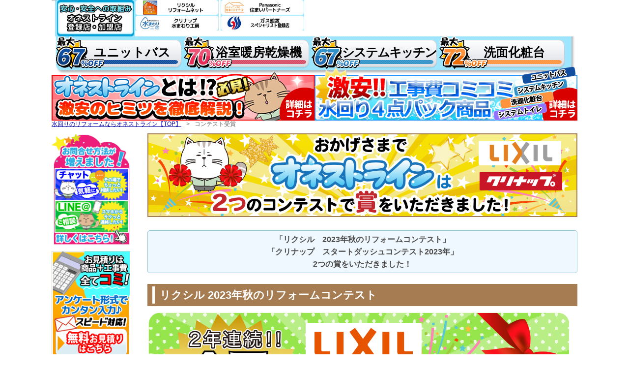

--- FILE ---
content_type: text/html
request_url: https://www.honest-line.com/award/
body_size: 11670
content:
<!DOCTYPE html PUBLIC "-//W3C//DTD XHTML 1.0 Transitional//EN" "http://www.w3.org/TR/xhtml1/DTD/xhtml1-transitional.dtd">
<html xmlns="http://www.w3.org/1999/xhtml" lang="ja" xml:lang="ja">
<head>
<meta name="google-site-verification" content="7kXaRLjshFOH0_TgHSasNODlZmCEvd5PK3f9jexY-s4" />
<meta http-equiv="Content-Type" content="text/html; charset=utf-8" />
<meta http-equiv="content-script-Type" content="text/javascript" />
<meta http-equiv="content-style-type" content="text/css" />

<!-- Google Tag Manager -->
<script>(function(w,d,s,l,i){w[l]=w[l]||[];w[l].push({'gtm.start':
new Date().getTime(),event:'gtm.js'});var f=d.getElementsByTagName(s)[0],
j=d.createElement(s),dl=l!='dataLayer'?'&l='+l:'';j.async=true;j.src=
'https://www.googletagmanager.com/gtm.js?id='+i+dl;f.parentNode.insertBefore(j,f);
})(window,document,'script','dataLayer','GTM-KQLF2HG');</script>
<!-- End Google Tag Manager -->
<title>コンテスト受賞｜浴室・風呂リフォームのオネストライン</title>

<meta name="Description" content="激安・格安で水回り工事費込リフォーム！おかげさまで2018年に2つのコンテストで賞をいただきました！「リクシル　2018年秋のリフォームコンテスト」「クリナップ　スタートダッシュコンテスト2018年」の受賞について掲載しています！" />
<meta name="Keywords" content="ユニットバス,バスリフォーム,風呂リフォーム,水回りリフォーム,リクシル秋のリフォームコンテスト,クリナップスタートダッシュコンテスト" />
<link rel="stylesheet" href="/css/import.css" media="all" type="text/css" />
<link rel="stylesheet" href="/css/deals.css" media="all" type="text/css" />
<link rel="stylesheet" href="../discount/css/layout.css"  media="all" type="text/css" />
<link rel="stylesheet" href="css/award.css" media="all" type="text/css" />


<link rel="shortcut icon" href="/images/common/favicon.ico" />


<script language="JavaScript" type="text/javascript" src="/js/jquery.js"></script>
<script language="JavaScript" type="text/javascript" src="/js/jq_fx.js"></script>
<script language="JavaScript" type="text/javascript" src="/js/touka.js"></script>
<script language="JavaScript" type="text/javascript" src="/js/jquery.sliderPro.min.js"></script>
<script language="JavaScript" type="text/javascript" src="/js/slider.js"></script>
<script language="JavaScript" type="text/javascript" src="/js/navimenu.js"></script>
<script language="JavaScript" type="text/javascript" src="/js/side_accordion.js"></script>

	<!-- ▼SP_HEADER_START -->
	<!-- 〓スマートフォン向け設定 -->
	<meta name="viewport" content="width=device-width">
<link rel="stylesheet" media="screen and (max-width: 550px)" type="text/css" href="/css/sp.css?20230317" id="sp_600_css" />

<script type="text/javascript">
	// スマホハンバーガーメニュー
	$(function(){
		$("#toggle .sp_navibtn").click(function(){
			$("#sp_navi").slideToggle();
			return false;
		});
	});
</script>


<!-- Google Tag Manager -->
<script>(function(w,d,s,l,i){w[l]=w[l]||[];w[l].push({'gtm.start':
new Date().getTime(),event:'gtm.js'});var f=d.getElementsByTagName(s)[0],
j=d.createElement(s),dl=l!='dataLayer'?'&l='+l:'';j.async=true;j.src=
'https://www.googletagmanager.com/gtm.js?id='+i+dl;f.parentNode.insertBefore(j,f);
})(window,document,'script','dataLayer','GTM-TWCHW9Z');</script>
<!-- End Google Tag Manager -->

	<!-- ■SP_HEADER_END -->



<script language="JavaScript" type="text/javascript" src="/js/nav_form.js"></script>
</head>
<body class="award">
<!-- Google Tag Manager (noscript) -->
<noscript><iframe src="https://www.googletagmanager.com/ns.html?id=GTM-KQLF2HG"
height="0" width="0" style="display:none;visibility:hidden"></iframe></noscript>
<!-- End Google Tag Manager (noscript) -->


<!-- ▼MINI_NAVI_START -->
<div id="nav_sm" class="spOFF">
    <ul class="sm_menu spOFF">
    	<li><a href="//www.honest-line.com/"><img src="/images/navi/bt_tit_sm.png" alt="水回りのリフォームならオネストライン" /></a></li>
        <li class="smt"><a href="//www.honest-line.com/bathroom/">ユニットバス</a></li>
        <li class="smt"><a href="//www.honest-line.com/drier/">浴室暖房乾燥機</a></li>
        <li class="smt"><a href="//www.honest-line.com/kitchen/">システムキッチン</a></li>
        <li class="smt"><a href="//www.honest-line.com/vanity/" class="nb">洗面化粧台</a></li>
    	<li class="bt"><a href="//www.honest-line.com/form/#form_st"><img src="/images/navi/bt_form_sam.png" class="無料お見積り ご依頼はコチラ" /></a></li>
    </ul>
</div>

<!-- ■MINI_NAVI_END -->

<!-- ▼TOGGLE_START -->
<!-- 〓スマートフォン向け設定 -->
<!--<script src="/js/jquery.lazyload.js"></script> 
<script>
jQuery(function($){
  //ここに Lazy Load プラグインのイニシャライズやオプションを記述
  //（別ファイルに記述してもOK。そのファイルを読み込む必要あり）
});
</script>-->
<div id="toggle" class="pcOFF">
    <a href="#" class="sp_navibtn">
        <img src="/images/common/sp_navi.png" alt="メニュー" class="over" />
    </a>
    <a href="/form/" style="float:right;">
        <img src="/images/common/sp_navi_contact.png" alt="無料お見積り" class="over" />
    </a>
</div>
<style type="text/css">
    #sp_navi {
        border-bottom: solid 2px #f5f5f5;
        background: #2983cc;

        background: -webkit-gradient(linear, left top, left bottom, color-stop(1.00, #80c6ff), color-stop(0.00, #2983cc));
        background: -webkit-linear-gradient(#2983cc, #80c6ff);
        background: -moz-linear-gradient(#2983cc, #80c6ff);
        background: -o-linear-gradient(#2983cc, #80c6ff);
        background: -ms-linear-gradient(#2983cc, #80c6ff);
        background: linear-gradient(#2983cc, #80c6ff);


        margin-bottom: 25px;
        /* box-shadow */
        box-shadow: rgba(113, 135, 164, 0.419608) 0px 0px 29px 7px;
        -webkit-box-shadow: rgba(113, 135, 164, 0.419608) 0px 0px 29px 7px;
        -moz-box-shadow: rgba(113, 135, 164, 0.419608) 0px 0px 29px 7px;
    }

    #sp_navi div.box {
        padding-bottom: 5px;
        margin: 0 5px 5px;
    }

    #sp_navi table {
        table-layout: fixed;
        width: 100%;
        margin-bottom: 5px;
        border-collapse: collapse;
        margin: 0;
        padding: 0;
    }

    #sp_navi table th {
        padding: 5px;
        color: #fff;
    }

    #sp_navi table th a {
        color: #fff;
        text-decoration: none;
    }

    #sp_navi table td {
        padding: 3px;

    }

    #sp_navi table td a {
        width: 100%;
        display: block;
        background-color: #f9f9f9;

        -moz-border-radius: 6px;
        -webkit-border-radius: 6px;
        border-radius: 6px;
        border: 1px solid #dcdcdc;
        display: inline-block;
        color: #333333;
        font-size: 10px;
        font-weight: bold;
        padding: 6px 0;
        text-decoration: none;
        text-align: center;

        /* box-shadow */
        box-shadow: rgba(113, 135, 164, 0.360784) 0px 0px 20px -2px;
        -webkit-box-shadow: rgba(113, 135, 164, 0.360784) 0px 0px 20px -2px;
        -moz-box-shadow: rgba(113, 135, 164, 0.360784) 0px 0px 20px -2px;
    }
</style>
<div id="sp_navi" class="pc_hide pcOFF" style="display:none;">
    <div class="box" style="padding-top:10px;">
        <style>
            .gnav__link--top {
                display: block;
                text-align: center;
                font-size: 14px;
                font-weight: bold;
                color: #000 !important;
                text-decoration: none;
                padding: 5px 0;
                background: #fff;
                border-radius: 6px;
            }
        </style>
        <table>
            <tr>
                <th colspan=""><a class="gnav__link--top" href="/">オネストラインTOP</a></th>
                <th colspan=""><a class="gnav__link--top" href="/company.html">会社概要</a></th>
            </tr>
        </table>
        <!-- ユニットバス -->
        <table>
            <tr>
                <th colspan="2">●水回り工事ならオネストライン！</th>
            </tr>
            <tr>
                <td><a href="https://www.honest-line.com/bathroom/">ユニットバス工事</a></td>
                <td><a href="https://www.honest-line.com/drier/">浴室暖房乾燥機工事</a></td>
            </tr>
            <tr>
                <td><a href="https://www.honest-line.com/vanity/">洗面化粧台工事</a></td>
                <td><a href="https://www.honest-line.com/kitchen/">システムキッチン工事</a></td>
            </tr>
        </table>

        <table>
            <tr>
                <th colspan="2">●各種工事費はこちらで確認ください</th>
            </tr>
            <tr>
                <td colspan="2"><a href="https://www.honest-line.com/koujihi/">各種工事費一覧</a></td>
            </tr>

        </table>


    </div>

    <div class="box">

        <!-- その他 -->
        <table>
            <tr>
                <th colspan="2">●その他</th>
            </tr>
            <tr>
                <td colspan="2"><a href="https://www.honest-line.com/discount/" style="background:#FFFF88;">激安工事費コミ特集</a></td>
            </tr>
            <tr>
                <td><a href="https://www.honest-line.com/flow/#pay">お支払い方法</a></td>
                <td><a href="https://www.honest-line.com/warranty/">保証について</a></td>
            </tr>
            <tr>
                <!--				<td><a href="https://www.honest-line.com/deals">お得な割引制度</a></td>-->
                <td><a href="https://www.honest-line.com/erea">工事対応エリア</a></td>
            </tr>
        </table>

        <!-- お問い合わせフォーム -->
        <table>
            <tr>
                <th colspan="2"><a href="https://www.honest-line.com/form/">●各種お問い合わせについて</a></th>
            </tr>
            <tr>
                <td><a href="https://www.honest-line.com/form/est_kodate.php" style="color:#3355ff;">一戸建て浴室お見積り</a></td>
                <td><a href="https://www.honest-line.com/form/est_mansion.php" style="color:#3355ff;">マンション浴室お見積り</a></td>
            </tr>
            <tr>
                <td><a href="https://www.honest-line.com/form/est_pack.php" style="color:#3355ff;">一戸建て向け４点パック<br>お見積り</a></td>
                <td><a href="https://www.honest-line.com/form/est_pack_m.php" style="color:#3355ff;">マンション向け４点パック<br>お見積り</a></td>
            </tr>
            <tr>
                <td><a href="https://www.honest-line.com/form/est_drier.php" style="color:#3355ff;">浴室暖房乾燥機お見積り</a></td>
                <td><a href="https://www.honest-line.com/form/est_vanity.php" style="color:#3355ff;">洗面化粧台お見積り</a></td>
                <td><a href="https://www.honest-line.com/form/est_kitchen.php" style="color:#3355ff;">システムキッチンお見積り</a></td>
            </tr>
            <tr>
                <td><a href="https://www.honest-line.com/form/contact.php" style="color:#3355ff;">その他のお見積り</a></td>
            </tr>
        </table>

    </div>
</div>
<!-- ■TOGGLE_END -->

<div id="wrapper">
	<div id="wrapperInner">

		<!-- ▼HEADER_CONTENT_START -->
		
		
		<!-- ■HEADER_CONTENT_END -->
		<!-- ▼NAVI_CONTENT_START -->
		<!-- gnavi -->
<div id="navi" class="spOFF">
    <!--<p class="read">
		安心の工事費込み総額「最安値宣言!」品数豊富!!
		<a href="">商品一覧はこちら</a>
	</p>-->
    <ul class="bt left">
        <li class="mainnavi" style="line-height: 0;">
            <ul id="menu7" style="display: inline;margin: 0px;padding: 0px;">
                <li>
                    <img src="/images/top_images/bt_net.jpg" alt="安心・安全への取り組み オネストライン登録店・加盟店" width="170" height="98" />
                </li>
            </ul>
        </li>
        <li class="mainnavi" style="width: 539px;">
            <ul id="menu8" style="display: inline;margin: 0px;padding: 0px;">
                <li class="bt">
                   <img src="/images/top_images/bt_net_lixil.jpg" alt="リクシルリフォームネット" width="170" height="49" />
<img src="/images/top_images/bt_net_pana.jpg" alt="Panasonic 住まいパートナーズ" width="170" height="49" />

                </li>
            </ul>

            <ul id="menu9" style="display: inline;margin: 0px;padding: 0px;">
                <li class="bt">
                    <img src="/images/top_images/bt_net_clea.jpg" alt="クリナップ水まわり工房" width="170" height="49" />
<img src="/images/top_images/bt_net_gus.jpg" alt="ガス設置 スペシャリスト登録店" width="170" height="49" />

                </li>
            </ul>
        </li>

        <style>
            .bt a:hover {
                opacity: 0.7;
            }
        </style>
        <li class="mainnavi">
            <ul id="menu11">
                <li class="bt">
                    
                </li>
            </ul>
        </li>
        <li class="bt_back">
            <ul>
                <li class="ub">
                    <a href="/bathroom/">
                        <div>
                            <!--<img src="/images/navi/navi_ub.png" alt="" />-->
                            <p class="ub">ユニットバス</p>
                        </div>
                    </a>
                </li>
                <li class="dri">
                    <a href="/drier/">
                        <div>
                            <!--<img src="/images/navi/navi_dri.png" alt="" />-->
                            <p class="dri">浴室暖房乾燥機</p>
                        </div>
                    </a>
                </li>
                <li class="kit">
                    <a href="/kitchen/">
                        <div>
                            <!--<img src="/images/navi/navi_kit.png" alt="" />-->
                            <p class="kit">システムキッチン</p>
                        </div>
                    </a>
                </li>
                <li class="van">
                    <a href="/vanity/">
                        <div>
                            <!--<img src="/images/navi/navi_van.png" alt="" />-->
                            <p class="van">洗面化粧台</p>
                        </div>
                    </a>
                </li>
            </ul>
        </li>
        <!--<li class="mainnavi">
			<ul id="menu1">
				<li class="bt">
					<a href="//www.honest-line.com/bathroom/"><img src="/images/navi/navi01.png" alt="ユニットバス" width="278" height="56" /></a>
				</li>
			</ul>
		</li>
		<li class="mainnavi">
			<ul id="menu2">
				<li class="bt">
					<a href="//www.honest-line.com/drier/"><img src="/images/navi/navi02.png" alt="浴室暖房乾燥機" width="257" height="56" /></a>
				</li>
			</ul>
		</li>
		<li class="mainnavi">
			<ul id="menu3">
				<li class="bt">
				<a href="//www.honest-line.com/kitchen/"><img src="/images/navi/navi03.png" alt="システムキッチン" width="257" height="56" /></a>
				</li>
			</ul>
		</li>
		<li class="mainnavi">
			<ul id="menu4">
				<li class="bt">
					<a href="//www.honest-line.com/vanity/"><img src="/images/navi/navi04.png" alt="洗面化粧台" width="278" height="56" /></a>
				</li>
			</ul>
		</li>-->
        <li class="mainnavi">
            <ul id="menu5">
                <li class="bt">
                    <a href="/secret/"><img src="/images/navi/navi05.png" alt="オネストライン激安のヒミツ" width="535" height="110" /></a>
                </li>
            </ul>
        </li>
        <li class="mainnavi">
            <ul id="menu6">
                <li class="bt">
                    <a href="/discount/4set_pack/"><img src="/images/navi/navi06.png" alt="工事費コミ激安商品" width="535" height="110" /></a>
                </li>
            </ul>
        </li>
    </ul>

</div>




<div class="bnr-wrap" style="clear: both; padding: 10px 0 0; text-align: center;">
    <a href="/award/" style=":hover {opacity: 0.7};">
        <img style="max-width: 100%; height: auto;" class="pcON spOFF" src="/award/images/bnr_award_top.png?20230316" width="1072" height="185" alt="オネストラインは2つのコンテストで賞をいただきました！詳しくはこちら！" />
        <img style="max-width: 100%; height: auto;" class="pcOFF spON" src="/award/images/bnr_award_top_sp.png?20230317" width="551" height="329" alt="オネストラインは2つのコンテストで賞をいただきました！詳しくはこちら！" />
    </a>
</div>
		<!-- ■NAVI_CONTENT_END -->

		

		<!-- miniWrapper start -->
		<div id="miniWrapper">
			<a name="top" id="top" class="anc">&nbsp;</a>
			<!-- **** topicpath **** -->
			<ol id="path">
				<li><a href="http://www.honest-line.com/">水回りのリフォームならオネストライン【TOP】</a>&gt;</li>
				<li>コンテスト受賞</li>
			</ol>
			<!-- **** topicpath **** -->

			<!-- contents start -->
			<div id="main">

				<!-- mainContents start -->
				<div class="main_contents award">

					<img src="images/bnr_award.png" height="195" width="875" alt="おかげさまでオネストラインは2つのコンテストで賞をいただきました！" />
					<div class="lead">
						<p>「リクシル　2023年秋のリフォームコンテスト」<br />「クリナップ　スタートダッシュコンテスト2023年」<br>2つの賞をいただきました！</p>

					</div>

					<div class="award-wrap">
						<h2 class="title-award"><span>リクシル 2023年秋のリフォームコンテスト</span></h2>

						<div class="img-award">
							<img src="images/bnr_award_lixil.png" width="875" height="329" alt="リクシル　2023年秋のリフォームコンテスト　全国第1位（総合ポイント）　スパージュ7年連続1位" />
						</div>

						<h3 class="sub-title-award">リクシル　秋のリフォームコンテストとは？</h3>
						<div class="txt-award">
							<p>リクシル「秋のリフォームコンテスト」は、全国のリクシルリフォーム加盟店とリクシルリフォームネット登録店が参加するコンテストで、9月1日〜12月31日の期間中にリクシルの商品をお買い上げいただいた点数で競います。</p>
							<p>オネストラインは<strong>「<span class="marker">2023年 全国第1位<small>（総合ポイント）</small></span>」</strong>になりました！これもひとえにお客様からのご愛顧があってこそ。いつもありがとうございます！</p>
						</div>
						
						<h3 class="sub-title-award">表彰状とトロフィーをいただきました！</h3>
						<ul class="item-wrap-col4">
							<li><img src="images/23_02.jpg" alt="" width="445" height="590"></li>
							<li><img src="images/23_01.jpg" alt="" width="445" height="590"></li>
							<li><img src="images/23_04.jpg" alt="" width="445" height="590"></li>
							<li><img src="images/23_03.jpg" alt="" width="445" height="590"></li>
							<li><img src="images/23_05.jpg" alt="" width="445" height="590"></li>
							<li><img src="images/23_06.jpg" alt="" width="445" height="590"></li>
							<li><img src="images/23_07.jpg" alt="" width="445" height="590"></li>
							<li><img src="images/23_08.jpg" alt="" width="445" height="590"></li>
							<li><img src="images/23_09.jpg" alt="" width="445" height="590"></li>
							<li><img src="images/23_10.jpg" alt="" width="445" height="590"></li>
							<li><img src="images/23_11.jpg" alt="" width="445" height="590"></li>
							<li><img src="images/23_12.jpg" alt="" width="445" height="590"></li>
							<li><img src="images/23_13.jpg" alt="" width="445" height="590"></li>
							<li><img src="images/23_14.jpg" alt="" width="445" height="590"></li>
							<li><img src="images/23_15.jpg" alt="" width="445" height="590"></li>
							<li><img src="images/23_16.jpg" alt="" width="445" height="590"></li>
						</ul>

						<!-- <h3 class="sub-title-award">授賞式はオンラインで行われました！</h3>

						<ul class="item-wrap">
							<li><img src="images/MV_opening.gif" alt="LIXIL秋のリフォームコンテスト2021　授賞式の映像ダイジェスト"></li>
							<li><img src="images/MV_sougou.png" alt="LIXIL秋のリフォームコンテスト2021　総合ポイント賞　第2位の受賞画面" width="875" height="452"></li>
						</ul>
						
						<ul class="item-wrap-col2">
							<li><img src="images/MV_spage.png" alt="LIXIL秋のリフォームコンテスト2021　商品賞　スパージュ賞　第1位の受賞画面" width="427" height="220"></li>
							<li><img src="images/MV_renobio.png" alt="LIXIL秋のリフォームコンテスト2021　商品賞　リノビオ賞　第2位の受賞画面" width="427" height="220"></li>
						</ul>

						<h3 class="sub-title-award">表彰状とトロフィーをいただきました！</h3>
						<div class="txt-award">
							<p>
								■LIXILリフォームネット総合部門<br>
								総合ポイント賞　第2位<br>
								商品賞　スパージュ賞　第1位<br>
								商品賞　リノビオ賞　第2位
							</p>
						</div>

						<ul class="item-wrap-col2">
							<li><img src="images/certificate_sougou.png" width="420" height="560" alt="LIXIL秋のリフォームコンテスト2021　LIXILリフォームネット部門　総合ポイント賞　全国第2位　の賞状" /></li>
							<li><img src="images/tate_sougou.png" width="420" height="560" alt="LIXIL秋のリフォームコンテスト2021　LIXILリフォームネット部門　総合ポイント賞　全国第2位　のトロフィー" /></li>
							<li><img src="images/certificate_spage.png" width="420" height="560" alt="LIXIL秋のリフォームコンテスト2021　LIXILリフォームネット部門　スパージュ賞　全国第1位　の賞状" /></li>
							<li><img src="images/tate_spage.png" width="421" height="562" alt="LIXIL秋のリフォームコンテスト2021　LIXILリフォームネット部門　スパージュ賞　全国第1位　のトロフィー" /></li>
							<li><img src="images/certificate_rinobio.png" width="421" height="562" alt="LIXIL秋のリフォームコンテスト2021　LIXILリフォームネット部門　リノビオ賞　全国第2位　の賞状" /></li>
							<li><img src="images/tate_renobio.png" width="420" height="560" alt="LIXIL秋のリフォームコンテスト2021　LIXILリフォームネット部門　リノビオ賞　全国第2位　のトロフィー" /></li>
						</ul>

						<h3 class="sub-title-award">関東ブロック・神奈川支社でも上位に入賞</h3>

						<div class="txt-award">
							<p>
								■LIXILリフォームネット部門<br>
								関東ブロック優秀賞　第1位<br>
								リノビオ賞　関東ブロック　第1位<br>
								スパージュ賞　関東ブロック　第1位<br>
								ルミシス賞　関東ブロック　第2位<br>
								総合ポイント賞　神奈川支社　第1位
							</p>
						</div>

						<ul class="item-wrap-col3">
							<li><img src="images/tile_01.png" alt="LIXIL秋のリフォームコンテスト2021関東ブロック優秀賞第1位" width="277" height="370"></li>
							<li><img src="images/tile_02.png" alt="LIXIL秋のリフォームコンテスト2021関東ブロックリノビオ賞第1位" width="277" height="370"></li>
							<li><img src="images/tile_04.png" alt="LIXIL秋のリフォームコンテスト2021関東ブロックスパージュ賞第1位　" width="278" height="370"></li>
							<li><img src="images/tile_03.png" alt="LIXIL秋のリフォームコンテスト2021関東ブロックルミシス賞第2位" width="277" height="370"></li>
							<li><img src="images/tile_05.png" alt="LIXIL秋のリフォームコンテスト2021総合ポイント賞神奈川支社第1位" width="278" height="370"></li>
						</ul> -->

						

						<ul class="item-award">
							<li><a href="../bathroom/lixil/"><img src="images/bnr_award_l_bath.jpg" width="285" height="233" alt="リクシルのユニットバス" /></a></li>
							<li><a href="../kitchen/lixil/"><img src="images/bnr_award_l_kitchen.jpg" width="285" height="233" alt="リクシルのシステムキッチン" /></a></li>
							<li><a href="../vanity/lixil/"><img src="images/bnr_award_l_vanity.jpg" width="285" height="233" alt="リクシルの洗面化粧台" /></a></li>
						</ul>
					</div>

					<div class="award-wrap">
						<h2 class="title-award"><span>クリナップ　スタートダッシュコンテスト2023年</span></h2>

						<div class="img-award">
							<img src="images/bnr_award_cleanup.png" width="875" height="332" alt="クリナップ　スタートダッシュコンテスト2023年　プレミアムプラチナ賞" />
						</div>

						<h3 class="sub-title-award">クリナップ スタートダッシュコンテストとは？</h3>

						<div class="txt-award">
							<p>スタートダッシュコンテストとは、4月～9月の半年間で、クリナップ株式会社「水まわり工房」正会員がクリナップの商品お買い上げいただいた点数で競うコンテストです。賞はクリナップ賞、シルバー賞、ゴールド賞、プラチナ賞、プレミアムプラチナ賞の5つで、「プレミアアムプラチナ賞」は最高賞！</p>
							<p>オネストラインはクリナップ株式会社「水まわり工房」の正会員です。</p>
							<p><strong>「2023年 プレミアムプラチナ賞」</strong>をいただきました！これもひとえにお客様からのご愛顧があってこそ。いつもありがとうございます！</p>
						</div>

						<!-- <h3 class="sub-title-award">楯をいただきました！</h3> -->


						<!-- <ul class="item-wrap">
							<li><img src="images/c_19_01-min.jpg" width="445" height="590" alt="クリナップ　スタートダッシュコンテスト2019　プレミアムプラチナ賞" /></li>
						</ul> -->


						<ul class="item-award">
							<li><a href="../bathroom/etc-mfr/"><img src="images/bnr_award_c_bath.jpg" width="285" height="233" alt="クリナップのユニットバス" /></a></li>
							<li><a href="../kitchen/cleanup/"><img src="images/bnr_award_c_kitchen.jpg" width="285" height="233" alt="クリナップのシステムキッチン" /></a></li>
							<li><a href="../vanity/cleanup/"><img src="images/bnr_award_c_vanity.jpg" width="285" height="233" alt="クリナップの洗面化粧台" /></a></li>
						</ul>
					</div>

					<div class="notice">
						<p>2024年もオネストラインをご愛顧のほどよろしくお願いいたします！！</p>
					</div>


				 	</a></p>
                    <br />
                    <p class="bt"><a href="http://www.honest-line.com/koujihi/">
                    <img src="/images/common/bt_cost.jpg" width="100%" alt="各種工事費一覧" /></a></p>
                    <br />
                    <p class="bt"><a href="http://www.honest-line.com/sale">
					<img src="/images/common/btn_buy.png" width="100%" alt="商品の通販案内" /></a></p>
                    <br />
                    <p class="bt"><a href="http://www.honest-line.com/present/">
					<img src="/images/common/img_drier_banner.jpg" width="100%" alt="浴室暖房機オプション追加でキャッシュバック！" /></a></p>
				</div>
				<!-- mainContents end -->



				<!-- ▼▼▼ sidemenu start ▼▼▼ -->
				<div id="sidemenu" class="spOFF">

    <div class="side_banner">
        <ul>

            <li class="side_banner__item">
                <a href="/lineat"><img src="/images/common/linechamo.png" alt="ChamoとLINE＠" class="over" width="167" height="245" /></a>
            </li>

            <!-- <li class="side_banner__item"><a href="https://www.instagram.com/" target="_blank"><img src="/images/common/instagram_180x220.jpg" alt="Instagramでリフォーム実績掲載中" width="180" height="220"></a></li> -->

            <li class="bt">
                <a href="/form/#form_st">
                    <img src="/images/common/btn_estimate.jpg" width="160" alt="無料お見積りはこちら" />
                </a>
            </li>


            <li>
                <a href="/koujihi/"><img src="/images/common/side-koujihi-btn.jpg" width="160" alt="各工事費価格" class="over" /></a>
            </li>

            <li>
                <a href="/deals/"><img src="/images/common/btn_dl.jpg" width="160" alt="おもしろ割引" class="over" /></a>
            </li>


            <li>
                <a href="/const/"><img src="/images/common/btn_ex.jpg" width="160" alt="リフォームレポート" class="over" /></a>
            </li>
            <li>
                <a href="/process/"><img src="/images/common/btn_pro.jpg" width="160" alt="水回りリフォーム工事の手順" class="over" /></a>
            </li>



        </ul>
    </div>



    <script type="text/javascript">


        //// //　参考１　//oxynotes.com/?p=10115
        //// //　参考２　//gihyo.jp/design/serial/01/jquery-site-production/0018
        //// //　参考３　//cly7796.net/wp/javascript/date-format/

        //// // 日付の整形
        //// var weeks = ['日', '月', '火', '水', '木', '金', '土'];
        //// function dateFormat(date) {

        //// 	//「Sat Feb 07 2015 12:00:00 GMT+0900」のような、RSSなどで取得した日付を使いやすい形に整形

        //// 	// 日付の変換
        //// 	var dateStr = new Date(date);
        //// 	// 年の取得
        //// 	var year = dateStr.getFullYear();
        //// 	// 月の取得
        //// 	var month = dateStr.getMonth() + 1;
        //// 	// 日の取得
        //// 	var day = dateStr.getDate();
        //// 	// 曜日の取得
        //// 	var week = dateStr.getDay();
        //// 	// 時の取得
        //// 	var hour = dateStr.getHours();
        //// 	// 分の取得
        //// 	var minute = dateStr.getMinutes();
        //// 	// 秒の取得
        //// 	var second = dateStr.getSeconds();
        ////
        //// 	//return year + '/' + month + '/' + day + '(' + weeks[week] + ') ' + hour + ':' + minute + ':' + second;
        //// 	return year + '年' + month + '月' + day + '日';
        //// }

        //// $.ajax({
        //// 	 url:'/work_blog/feed',
        //// 	 success: function(data){
        ////
        //// 		  var rss_url = '/work_blog/feed'
        //// 		  var htmlstr = "";
        ////
        //// 		  $.get(rss_url, function(data) {
        //// 			   $(data).find("item").each(function (i) { // or "entry"
        //// 					var el = $(this);
        //// 					var oddeven = ( i % 2 == 0 ) ? 'lieven' : 'liodd'; //oddとevenを付けるため。三項演算子
        //// 					htmlstr += '<dt><span>'+ dateFormat(el.find('pubDate').text()) +'</span></dt>';
        //// 					htmlstr += '<dd>';
        //// 					htmlstr += '<p><a href="' + el.find("link").text() + '">' + el.find("title").text() + '</a></p>';
        //// 					htmlstr += '<p><a href="' + el.find("link").text() + '">[詳細を見る]</a></p>';
        //// 					htmlstr += '</dd>';
        //// 			   });

        //// 			  var container = document.getElementById("feed"); // 用事するタグのID
        //// 			  container.innerHTML = htmlstr;
        ////
        //// 		  });
        //// 	 }
        //// });


    </script>




    <div class="side_guide">
        <p>激安工事案内</p>
        <ul class="sidemenu_inner">
            <li><a href="/">オネストラインTOP</a></li>
            <li><a href="/item/">水回り商品一覧</a></li>
            <li><a href="/discount/">工事費コミプラン</a></li>
            <li><a href="/flow/">お問合せの流れ</a></li>
            <li><a href="/koujihi/">各工事費はこちら</a></li>
            <li><a href="/payment">お支払方法</a></li>
            <li><a href="/warranty/">安心保証</a></li>
            <!--<li><a href="/deals">お得な割引案内</a></li>-->
            <li><a href="/erea">工事対応エリア</a></li>
            <li><a href="/const/">リフォームレポート</a></li>
            <li><a href="/process/">水回り工事の手順</a>
                <!--<ul class="in_menu">
								<li><a href="/process/kodate_pro">戸建て用ユニットバス</a></li>
								<li><a href="/process/mansion_pro">マンション用ユニットバス</a></li>
								<li><a href="/process/drier_pro">浴室暖房乾燥機</a></li>
								</ul>-->
            </li>
            <li><a href="/sale">通販をご希望の方</a></li>
            <!--<li><a href="/blog">オネストブログ</a></li>-->
        </ul>
    </div>


    <div class="side_banner">
        <ul>
            <li class="bt">
                <a href="/guide/bath">
                    <img src="/images/common/side_bathguide.jpg" width="160" alt="ユニットバスお見積りのコツ" />
                </a>
            </li>
            <li class="bt">
                <a href="/guide/drier">
                    <img src="/images/common/side_driguide.jpg" width="160" alt="浴室暖房乾燥機お見積りのコツ" />
                </a>
            </li>
        </ul>
    </div>





    <div class="side_product">
        <span class="tit">商品から探す</span>

        <div class="side_menu-ub">
            <img src="/images/common/side_ub.jpg" width="160" alt="ユニットバス" />
            <span class="item_list"><a href="/bathroom/">ユニットバス工事を<br />
                    ご希望の方▼</a></span>


            <span class="ub_house">一戸建て向け</span>
            <ul class="accordion_ul">
                <li>
                    <div>
                        <p>TOTO</p>
                        <ul>
                            <li class="item-list all-item_ub"><a href="/bathroom/toto/">TOTO<br />ユニットバスTOP</a></li>
                            <li><a href="/bathroom/toto/#sazana">サザナ</a></li>
                            <li><a href="/bathroom/toto/#synla_k">シンラ</a></li>
                        </ul>
                    </div>
                </li>
                <li>
                    <div>
                        <p>LIXIL</p>
                        <ul>
                            <li class="item-list all-item_ub"><a href="/bathroom/lixil/">LIXIL<br />ユニットバスTOP</a></li>
                            <li><a href="/bathroom/lixil/#lidea">リデア</a></li>
                            <li><a href="/bathroom/lixil/#spage">スパージュ</a></li>
                            <!--<li><a href="/bathroom/lixil/ub">集合住宅用ユニットバス</a></li>-->
                        </ul>
                    </div>
                </li>
                <li>
                    <div>
                        <p>Panasonic</p>
                        <ul>
                            <li class="item-list all-item_ub"><a href="/bathroom/pana/">Panasonic<br />ユニットバスTOP</a></li>
                            <li><a href="/bathroom/pana/#oflora">オフローラ</a></li>
                            <li><a href="/bathroom/pana/#bevas">ビバス</a></li>
                            <li><a href="/bathroom/pana/#lclass">Lクラス</a></li>
                        </ul>
                    </div>
                </li>
                <li>
                    <div>
                        <p>クリナップ</p>
                        <ul>
                            <li class="item-list all-item_ub"><a href="/bathroom/etc-mfr/">クリナップ<br />ユニットバスTOP</a></li>
                            <li><a href="/bathroom/etc-mfr/#selevia">セレヴィア</a></li>
                            <li><a href="/bathroom/etc-mfr/#rakuvia">ラクヴィア</a></li>
                        </ul>
                    </div>
                </li>
            </ul>

            <span class="ub_mansion">マンション向け</span>
            <ul class="accordion_ul">
                <li>
                    <div>
                        <p>TOTO</p>
                        <ul>
                            <li class="item-list"><a href="/bathroom/toto/">TOTO<br />ユニットバスTOP</a></li>

                            <li><a href="/bathroom/toto/#synla_m">シンラ</a></li>
                            <li><a href="/bathroom/toto/#remodel">WYシリーズ</a></li>
                            <li><a href="/bathroom/toto/#remodel">WBシリーズ</a></li>
                            <li><a href="/bathroom/toto/#remodel">WT・WSシリーズ</a></li>
                            <!-- <li><a href="/bathroom/toto/#rw">RWシリーズ</a></li> -->
                            <li><a href="/bathroom/toto/#jbjh">JB・JHシリーズ</a></li>
                        </ul>
                    </div>
                </li>
                <li>
                    <div>
                        <p>LIXIL</p>
                        <ul>
                            <li class="item-list"><a href="/bathroom/lixil/">LIXIL<br />ユニットバスTOP</a></li>
                            <li><a href="/bathroom/lixil/#renobio">リノビオV</a></li>
                            <li><a href="/bathroom/lixil/#renobio">リノビオP</a></li>
                            <li><a href="/bathroom/lixil/#fit">リノビオFit</a></li>
                            <li><a href="/bathroom/lixil/#spage">スパージュ</a></li>
                            <li><a href="/bathroom/lixil/#syugo">集合住宅用ユニットバス</a></li>
                            <!-- <li><a href="/bathroom/lixil/#bzw">新築分譲マンション用 BZW</a></li> -->
                        </ul>
                    </div>
                </li>
                <li>
                    <div>
                        <p>Panasonic</p>
                        <ul>
                            <li class="item-list"><a href="/bathroom/pana/">Panasonic<br />ユニットバスTOP</a></li>
                            <li><a href="/bathroom/pana/#refoms">リフォムス</a></li>
                            <li><a href="/bathroom/pana/#refomsmrx">MR</a></li>
                            <li><a href="/bathroom/pana/#lclass">Lクラス</a></li>
                        </ul>
                    </div>
                </li>
                <li>
                    <div>
                        <p>クリナップ</p>
                        <ul>
                            <li class="item-list all-item_ub"><a href="/bathroom/etc-mfr/">クリナップ<br />ユニットバスTOP</a></li>
                            <li><a href="/bathroom/etc-mfr/#selevia">セレヴィア</a></li>
                            <li><a href="/bathroom/etc-mfr/#rakuvia">ラクヴィア</a></li>
                        </ul>
                    </div>
                </li>
            </ul>
        </div>

        <div class="side_menu-drier">
            <img src="/images/common/side_drier.jpg" width="160" alt="浴室暖房乾燥換気扇" />
            <span class="item_list"><a href="/drier/">浴室暖房乾燥換気扇<br />工事をご希望の方▼</a></span>
            <ul class="item">
                <li><a href="/drier/type_1">１室換気タイプ</a></li>
                <li><a href="/drier/type_2">２室換気タイプ</a></li>
                <li><a href="/drier/type_3">３室換気タイプ</a></li>
                <li><a href="/drier/type_kabe">壁付けタイプ</a></li>
            </ul>
        </div>

        <div class="side_menu-kitchen">
            <img src="/images/common/side_kitchen.jpg" width="160" alt="システムキッチン" />
            <span class="item_list"><a href="/kitchen/">システムキッチン<br />工事をご希望の方</a></span>
            <ul class="accordion_ul">
                <li>
                    <div>
                        <p>TOTO</p>
                        <ul>
                            <li class="item-list"><a href="/kitchen/toto/">TOTO<br />システムキッチンTOP</a></li>
                            <li><a href="/kitchen/toto/#itemlistBox_crasso">ザ・クラッソ</a></li>
                            <li><a href="/kitchen/toto/#itemlistBox_mitte">ミッテ</a></li>
                        </ul>
                    </div>
                </li>
                <li>
                    <div>
                        <p>LIXIL</p>
                        <ul>
                            <li class="item-list"><a href="/kitchen/lixil/">LIXIL<br />システムキッチンTOP</a></li>
                            <li><a href="/kitchen/lixil/#itemlistBox_richelle">リシェル</a></li>
                            <li><a href="/kitchen/lixil/#itemlistBox_shiera">シエラS</a></li>
                            <li><a href="/kitchen/lixil/#itemlistBox_noct">ノクト</a></li>
                            <!-- <li><a href="/kitchen/lixil/#itemlistBox_alesta">アレスタ</a></li> -->
                            <li><a href="/kitchen/lixil/#itemlistBox_tio">Tio</a></li>
                            <li><a href="/kitchen/lixil/#itemlistBox_GS">GSシリーズ</a></li>
                            <li><a href="/kitchen/lixil/#itemlistBox_GK">GKシリーズ</a></li>
                            <li><a href="/kitchen/lixil/#itemlistBox_pat">パッとりくん</a></li>
                            <li><a href="/kitchen/lixil/#itemlistBox_welllife">ウエルライフ</a></li>
                        </ul>
                    </div>
                </li>
                <li>
                    <div>
                        <p>Panasonic</p>
                        <ul>
                            <li class="item-list"><a href="/kitchen/panasonic/">Panasonic<br />システムキッチンTOP</a></li>
                            <li><a href="/kitchen/panasonic/#itemlistBox_lacucina">ラクシーナ</a></li>
                            <li><a href="/kitchen/panasonic/#itemlistBox_lstation-vstyle">V-style</a></li>
                            <li><a href="/kitchen/panasonic/#itemlistBox_lstation">L-CLASS</a></li>
                        </ul>
                    </div>
                </li>
                <li>
                    <div>
                        <p>クリナップ</p>
                        <ul>
                            <li class="item-list"><a href="/kitchen/cleanup/">クリナップ<br />システムキッチンTOP</a></li>
                            <li><a href="/kitchen/cleanup/#itemlistBox_rakuera">ラクエラ</a></li>
                            <li><a href="/kitchen/cleanup/#itemlistBox_ss">セントロ</a></li>
                            <li><a href="/kitchen/cleanup/#itemlistBox_koruti">コルティ</a></li>
                        </ul>
                    </div>
                </li>
                <li>
                    <div>
                        <p>トクラス</p>
                        <ul>
                            <li class="item-list"><a href="/kitchen/toclas/">トクラス<br />システムキッチンTOP</a></li>
                            <li><a href="/kitchen/toclas/#itemlistBox_collagia">コラージア</a></li>
                            <li><a href="/kitchen/toclas/#itemlistBox_bb">Bb</a></li>
                        </ul>
                    </div>
                </li>
            </ul>
        </div>

        <div class="side_menu-vanity">
            <img src="/images/common/side_vanity.jpg" width="160" alt="洗面化粧台" />
            <span class="item_list"><a href="/vanity/">洗面化粧台工事を<br />ご希望の方</a></span>
            <ul class="accordion_ul">
                <li>
                    <div>
                        <p>TOTO</p>
                        <ul>
                            <li class="item-list"><a href="/vanity/toto/">TOTO<br />洗面化粧台TOP</a></li>
                            <li><a href="/vanity/toto/octave">オクターブ</a></li>
                            <li><a href="/vanity/toto/octave_s">オクターブスリム</a></li>
                            <li><a href="/vanity/toto/octave_l">オクターブライト</a></li>
                            <li><a href="/vanity/toto/v-series">Vシリーズ</a></li>
                            <li><a href="/vanity/toto/saqua">サクア</a></li>
                            <li><a href="/vanity/toto/escua">エスクア</a></li>
                            <li><a href="/vanity/toto/escua_ls">エスクアLS</a></li>
                            <li><a href="/vanity/toto/drena">ドレーナ</a></li>

                            <li><a href="/vanity/toto/#f-series">Fシリーズ</a></li>
                            <li><a href="/vanity/toto/#a-series">Aシリーズ</a></li>
                            <li><a href="/vanity/toto/#b-series">Bシリーズ</a></li>
                            <li><a href="/vanity/toto/#wheelchair">車いす対応洗面台</a></li>
                        </ul>
                    </div>
                </li>
                <li>
                    <div>
                        <p>LIXIL</p>
                        <ul>
                            <li class="item-list"><a href="/vanity/lixil/">LIXIL<br />洗面化粧台TOP</a></li>
                            <li><a href="/vanity/lixil/piara">ピアラ</a></li>
                            <li><a href="/vanity/lixil/crevi">クレヴィ</a></li>
                            <li><a href="/vanity/lixil/oft">オフト</a></li>
                            <li><a href="/vanity/lixil/lumisis">ルミシス</a></li>
                            <li><a href="/vanity/lixil/#esta">エスタ</a></li>
                            <li><a href="/vanity/lixil/#refra">リフラ</a></li>
                        </ul>
                    </div>
                </li>
                <li>
                    <div>
                        <p>Panasonic</p>
                        <ul>
                            <li class="item-list"><a href="/vanity/panasonic/">Panasonic<br />洗面化粧台一覧</a></li>
                            <li><a href="/vanity/panasonic/utsukushi-zu">ウツクシーズ</a></li>
                            <li><a href="/vanity/panasonic/c-line">Cライン</a></li>
                            <li><a href="/vanity/panasonic/lasys">ラシス</a></li>
                            <li><a href="/vanity/panasonic/m-line">Mライン</a></li>
                            <li><a href="/vanity/panasonic/#aqua">アクアファニチャー</a></li>
                        </ul>
                    </div>
                </li>

                <li>
                    <div>
                        <p>クリナップ</p>
                        <ul>
                            <li class="item-list"><a href="/vanity/cleanup/">クリナップ<br />洗面化粧台TOP</a></li>
                            <li><a href="/vanity/cleanup/#fansio">ファンシオ</a></li>
                            <li><a href="/vanity/cleanup/#tiaris">ティアリス</a></li>
                            <li><a href="/vanity/cleanup/#aqulia-s">アクアサルーン</a></li>
                            <li><a href="/vanity/cleanup/#es">エス</a></li>
                            <li><a href="/vanity/cleanup/#bts">BTSシリーズ</a></li>
                            <!--<li><a href="/vanity/other/#btg">BTGシリーズ</a></li>
												<li><a href="/vanity/other/#bth">BTHシリーズ</a></li>-->
                            <!--20240220一時的に非表示//<li><a href="/vanity/cleanup/#elvita">エルヴィータ</a></li>
												<li><a href="/vanity/cleanup/#rakutowa">ラクトワ</a></li>
												<li><a href="/vanity/cleanup/#bga">BGAシリーズ</a></li>-->
                        </ul>
                    </div>
                </li>
                <li>
                    <div>
                        <p>トクラス</p>
                        <ul>
                            <li class="item-list"><a href="/vanity/toclas/">トクラス<br />洗面化粧台TOP</a></li>
                            <li><a href="/vanity/toclas/#epoch">エポック</a></li>
                            <li><a href="/vanity/toclas/#affetto-select">アフェット・セレクト</a></li>
                            <li><a href="/vanity/toclas/#affetto">アフェット</a></li>
                            <li><a href="/vanity/toclas/#affetto-c">アフェット-C</a></li>
                            <li><a href="/vanity/toclas/#lesto">レスト</a></li>
                            <li><a href="/vanity/toclas/#jolie">ジョリエ</a></li>
                        </ul>
                    </div>
                </li>
            </ul>
        </div>
    </div>
    <div style="text-align: center;"><img src="/images/common/jprs_siteseal_100x42_DV.png" alt="JPRSのサーバー証明書による認証を受けていることを表すシール" width="100" height="42"></div>

</div>
				<!-- ▲▲▲ sidemenu end ▲▲▲ -->

			</div><!-- contents end -->



		</div><!-- miniWrapper -->


			<ol id="path">
				<li><a href="http://www.honest-line.com/">水回りのリフォームならオネストライン【TOP】</a>&gt;</li>
				<li>コンテスト受賞</li>
			</ol><br />
			<br />
			<br />
			<br />
		<!-- ▼FOOTER_CONTENT_START -->
		<!-- footer start -->
<div id="footer" class="spOFF">
    <div class="inner">
        <div class="section">
            <p class="ttl3 spOFF"><img src="/images/common/ttl_ft_area.png" width="70" height="14" alt="対応エリア" /></p>
            <ul class="ftArea">
                <li>
                    <p class="ttl4">神奈川県全域</p>
                    <p>横浜市【青葉区・旭区・泉区・磯子区・神奈川区・金沢区・港南区・港北区・栄区・瀬谷区・都筑区・鶴見区・戸塚区・中区・西区・保土ヶ谷区・緑区・南区】川崎市【川崎区・幸区・中原区・高津区・宮前区・多摩区・麻生区】横須賀市・鎌倉市・逗子市・三浦市・葉山町・相模原市・厚木市・大和市・海老名市・座間市・綾瀬市・愛川町・清川村・平塚市・藤沢市・茅ヶ崎市・秦野市・伊勢原市・寒川町・大磯町・二宮町・小田原市・南足柄市・中井町・大井町・松田町・山北町・開成町・箱根町・真鶴町・湯河原町</p>
                    <br>

                    <p class="ttl4">東京都全域※離島を除く</p>
                    <p>東京23区【千代田区・中央区・港区・新宿区 ・文京区・台東区・墨田区・江東区・品川区・目黒区・大田区・世田谷区・渋谷区・中野区・杉並区・豊島区・北区・荒川区・板橋区・練馬区・足立区・葛飾区・江戸川区】八王子市・立川市・武蔵野市・三鷹市・青梅市・府中市・昭島市・調布市・町田市・小金井市・小平市・日野市・東村山市・国分寺市・国立市・福生市・狛江市・東大和市・清瀬市・東久留米市・武蔵村山市・多摩市・稲城市・羽村市・あきる野市・西東京市・瑞穂町・日の出町・檜原村・奥多摩町</p>
                </li>
               
            </ul>

            <p class="ttl3" style="clear:both;"><img src="/images/common/ttl_ft_cnt.png" width="69" height="13" alt="コンテンツ" /></p>
            <ul>
                <li><a href="//www.honest-line.com/">水回りのリフォームなら<br>オネストライン【TOP】</a></li>
                <li><a href="//www.honest-line.com/bathroom/">ユニットバスTOP</a></li>
                <li><a href="//www.honest-line.com/drier/">浴室暖房乾燥機TOP</a></li>
                <li><a href="//www.honest-line.com/kitchen/">システムキッチンTOP</a></li>
                <li><a href="//www.honest-line.com/vanity/">洗面化粧台TOP</a></li>
                <li><a href="//www.honest-line.com/flow/">お問合せ方法</a></li>
            </ul>

            <ul>

                <li><a href="//www.honest-line.com/item/">水回り商品一覧</a></li>
                <li><a href="//www.honest-line.com/koujihi/">各工事費一覧</a></li>
                <li><a href="//www.honest-line.com/sale">通販について</a></li>
                <li><a href="//www.honest-line.com/const/">施工事例</a></li>
                <li><a href="//www.honest-line.com/guide/bath">お見積りのコツ - ユニットバス</a></li>
                <li><a href="//www.honest-line.com/guide/drier">お見積りのコツ - 浴室暖房機</a></li>
                <li><a href="/sitemap">サイトマップ</a></li>
            </ul>

            <ul>
                <li><a href="//www.honest-line.com/koujihi/">各工事費一覧</a></li>
                <li><a href="//www.honest-line.com/koujihi/kodate_cost">一戸建て用バスルーム工事費</a></li>
                <li><a href="//www.honest-line.com/koujihi/mansion_cost">マンション用バスルーム工事費</a></li>
                <li><a href="//www.honest-line.com/koujihi/drier_cost">浴室暖房乾燥換気扇工事費</a></li>
                <li><a href="//www.honest-line.com/koujihi/vanity_cost">洗面化粧台工事費</a></li>
                <li><a href="//www.honest-line.com/koujihi/kitchen_cost">システムキッチン工事費</a></li>
            </ul>

            <ul>
                <li><a href="//www.honest-line.com/form/#form_st">お問合せ・お見積り</a></li>
                <li><a href="https://www.honest-line.com/form/est_kodate.php">一戸建て用バスルームお見積り</a></li>
                <li><a href="https://www.honest-line.com/form/est_mansion.php">マンション用バスルームお見積り</a></li>
                <li><a href="https://www.honest-line.com/form/est_drier.php">浴室暖房乾燥換気扇お見積り</a></li>
                <li><a href="https://www.honest-line.com/form/est_vanity.php">洗面化粧台お見積り</a></li>
                <li><a href="https://www.honest-line.com/form/est_kitchen.php">システムキッチンお見積り</a></li>


            </ul>
            <ul>
                <li><a href="//www.honest-line.com/company">会社概要</a></li>
                <li><a href="//www.honest-line.com/privacy">プライバシーポリシー</a></li>
                <li><a href="//www.honest-line.com/payment">お支払い方法</a></li>
                <li><a href="//www.honest-line.com/warranty/">保証について</a></li>
                <li><a href="https://www.honest-line.com/erea">工事対応エリア</a></li>
                <!--<li><a href="//www.honest-line.com/blog/">施工ブログ</a></li>-->
                <li><a href="//www.honest-line.com/namazu/namazu.cgi?query=%A4%A2%A4%A2&searchBtn4.x=7&searchBtn4.y=7">サイト内検索</a></li>
            </ul>
        </div>
        <div class="ftcopy">Copyright 株式会社NSJ. All Rights Reserved.</div>
    </div>
</div>

<div class="pcOFF spON pcBtn" style="width:80%; margin:-20px auto 80px; display:none;">
    <a href="javascript:void(0);">PCサイトを見る</a>
</div>
<div class="spOFF spBtn" style="width:80%; margin:10px 0px 80px;text-align:center; display:none;">
    <a href="javascript:void(0);">スマートフォンサイトを見る</a>
</div>

<!-- LINE -->
<div class="btn-line" id="btn-line">
    <p><a href="https://line.me/R/ti/p/cO8aX40tUW">LINEで問い合わせ</a></p>
</div>

<div id="fixed_footer" class="pcOFF spON">
    <p class="txt"><span>電話受付時間</span><br />10時〜19時 水曜定休<br><small>土日営業！</small></p>
</div>

<!-- chamo -->
<script>
    var _chaq = _chaq || [];
    _chaq['_accountID'] = 4249;
    (function (D, s) {
        var ca = D.createElement(s)
            , ss = D.getElementsByTagName(s)[0];
        ca.type = 'text/javascript';
        ca.async = !0;
        ca.setAttribute('charset', 'utf-8');
        var sr = 'https://v1.chamo-chat.com/chamovps.js';
        ca.src = sr + '?' + parseInt((new Date) / 60000);
        ss.parentNode.insertBefore(ca, ss);
    })(document, 'script');
</script>
<!-- / chamo -->
		<!-- ■FOOTER_CONTENT_END -->

	</div><!-- #wrapperInner -->
</div><!-- #wrapper -->



</body>
</html>


--- FILE ---
content_type: text/css
request_url: https://www.honest-line.com/css/import.css
body_size: 134
content:
@charset "utf-8";
/* -----------------------------------------------------------
CSS Information
 File name:      import.css
 Date:           2012/01/05
 Style Info:     各CSS読込
----------------------------------------------------------- */

/* default Style
----------------------------------------------------------- */
@import url("reset.css");


/* common Style
----------------------------------------------------------- */
@import url("common.css?202212081538");


/* header Style
----------------------------------------------------------- */
@import url("header.css");


/* footer Style
----------------------------------------------------------- */
@import url("footer.css");


/* side Style
----------------------------------------------------------- */

@import url("side.css");

/* sidemenu Style
----------------------------------------------------------- */
@import url("sidemenu.css?20220407");

--- FILE ---
content_type: text/css
request_url: https://www.honest-line.com/css/deals.css
body_size: 1379
content:
@charset "utf-8";
/* -----------------------------------------------------------
CSS Information
 File name:    deals.css
 Date:         
 Style Info:   deals
----------------------------------------------------------- */

/**--------------------------------------------------------------------------------------------------------------
		面白割引用
---------------------------------------------------------------------------------------------------------------*/
.deals{}

div.deal{
	width: 700;
	text-align: center;
    border-radius: 5px;
	border: solid 1px #8FC1D7;
	background-color: aliceblue;
	vertical-align: middle;
	overflow:hidden;
	margin: 10px 5px 15px;
    padding: 15px 10px 0px;
}

div.deal p{
	font-size: 16px;
	text-align: center;
	font-weight: bold;
	color: #FF3336;
	margin-bottom: 0px;
}

div.deal span{
	font-size: 12px;
	text-align: center;
	margin-bottom: 0px;
}

div.sel {
	width: 700px;
	margin: 0;
	padding: 0 0 40px;
}

div.sel ul{
	margin: 0;
	padding: 0;
	overflow:hidden;
}

div.sel ul li{
	width: 700px;
	background: #ccc;
	margin: 0 0 10px ;
	padding: 0;
	text-align: center;
	vertical-align: middle;
	color: #555;
	font-weight: bold;
	font-size: 24px;
	text-shadow:
        0 2px 0 #fff,
        2px 0 0 #fff,
        0 -2px 0 #fff,
        -2px 0 0 #fff,
        -2px -2px 0 #fff,
        2px -2px 0 #fff,
        -2px 2px 0 #fff,
        2px 2px 0 #fff;
}

div.sel ul li p{
	text-align: center;
	vertical-align: middle;
	font-weight: bold;
	font-size: 35px!important;
}

div.sel ul li p.dln{
	font-size: 25px!important;
}

div.sel ul li img{
	height: 100%;
	vertical-align: middle;
}


div.sel ul li div{
	margin-bottom: -114px;
}

div.sel ul li div img{
	max-width: 100%;
}

div.sel ul li.rbox{
	margin-left: 0%;
}


div.sel ul li a.b_li{
	display:block;
	overflow:hidden;
	width:100%;
	height:100%;
	text-decoration: none;
	padding: 0;
	text-align: center;
}



div.sel ul li.kodate{
	border:4px solid #E74E87;
	box-sizing:border-box;
	background: url("/images/deals/img_dl_naka.jpg") no-repeat bottom center;
}


div.sel ul li.kodate span{
	background: #E74E87;
	color: #fff;
	text-shadow: 0 0;
	padding: 5px 20px;
	border-radius: 10px;        /* CSS3草案 */ 
    -webkit-border-radius: 10px;    /* Safari,Google Chrome用 */ 
    -moz-border-radius: 10px;   /* Firefox用 */ 
}

div.sel ul li.kodate a{
	color: #E74E87;
	padding: 15px 0 ;
} 

div.sel ul li.kodate a.b_li:hover{
   opacity:0.5;
}

div.sel ul li.mansion{
	border:4px solid #04A730;
	box-sizing:border-box;
	background: url("/images/deals/img_dl_region.jpg") no-repeat bottom right;
}

div.sel ul li.mansion span{
	background: #04A730;
	color: #fff;
	text-shadow: 0 0;
	margin-top: 5px;
	padding: 5px 20px;
	border-radius: 10px;        /* CSS3草案 */ 
    -webkit-border-radius: 10px;    /* Safari,Google Chrome用 */ 
    -moz-border-radius: 10px;   /* Firefox用 */ 
}


div.sel ul li.mansion a{
	color: #04A730;
	padding: 15px 0 ;
}

div.sel ul li.mansion a.b_li:hover{
   opacity:0.5;
}

div.sel ul li.drier{
	border:4px solid #125AE9;
	box-sizing:border-box;
	background: url("/images/deals/img_dl_senior.jpg") no-repeat bottom center;
}

div.sel ul li.drier span{
	background: #125AE9;
	color: #fff;
	text-shadow: 0 0;
	padding: 5px 20px;
	border-radius: 10px;        /* CSS3草案 */ 
    -webkit-border-radius: 10px;    /* Safari,Google Chrome用 */ 
    -moz-border-radius: 10px;   /* Firefox用 */ 
}

div.sel ul li.drier a{
	color: #125AE9;
	padding: 15px 0 ;
}

div.sel ul li.drier a.b_li:hover{
   opacity:0.5;
}

div.sel ul li.kitchen{
	border:4px solid #FF5F00;
	box-sizing:border-box;
	background: url("/images/deals/img_dl_pet.jpg") no-repeat bottom left;
}

div.sel ul li.kitchen span{
	background: #FF5F00;
	color: #fff;
	text-shadow: 0 0;
	margin-top: 5px;
	padding: 5px 20px;
	border-radius: 10px;        /* CSS3草案 */ 
    -webkit-border-radius: 10px;    /* Safari,Google Chrome用 */ 
    -moz-border-radius: 10px;   /* Firefox用 */ 
	
}

div.sel ul li.kitchen a{
	color: #FF5F00;
	padding: 15px 0 ;
}

div.sel ul li.kitchen a.b_li:hover{
   opacity:0.5;
}




div.tit{
	width: 700px;
	overflow: hidden;
	margin-bottom: 5px;
	background: #909090;
	background: url("/images/deals/img_dl_pet.jpg") no-repeat top left;
}


div.tit h3{
	display: inline;
	font-size: 25px;
	padding: 15px 60px 15px 0px;
	background: url("/images/deals/img_dl_pet.jpg") no-repeat top left;
	margin-bottom: 15px;
	overflow: hidden;
}





ul.box_tok{
	width: 100%;
	overflow: hidden;
	margin-right: 2%;
	margin-top: 10px;
	margin-bottom: 10px;
}


ul.box_tok li{
	width: 47%;
	float: left;
	font-size: 16px;
	margin-left: 2%;
	padding: 3px;
} 


ul.box_tok li font.red{
	color: #D5080B;
	font-weight: bold;
} 


ul.box_tok li span{
	display:block;
	font-size: 16px;
	font-weight: bold;
	background: #FF6E00;
	border-radius: 10px;        /* CSS3草案 */  
    -webkit-border-radius: 10px;    /* Safari,Google Chrome用 */  
    -moz-border-radius: 10px;   /* Firefox用 */ 
	padding: 3px 0;
	color: #fff;
	margin-top: 5px;
	text-align: center;
}

ul.box_tok li.tx{
	width: 96%;
	padding-left: 2%;
	font-size: 13px;
	padding: 0px;
	margin-bottom: 5px;
} 

ul.box_tok li div{
	background: #fff;
	overflow: hidden;
	padding: 3px;
	margin: 3px 0;
	border-radius: 5px;        /* CSS3草案 */  
    -webkit-border-radius: 5px;    /* Safari,Google Chrome用 */  
    -moz-border-radius: 5px;   /* Firefox用 */ 
} 



div.contents_head {
	height: 110px;
	padding-left: 100px;
	overflow: hidden;
	background: url("/images/deals/tok_head.png") no-repeat;
}

div.contents_head h2 {
	border-bottom: dotted 1px #333;
	font-size: 33px;
	padding-left: 10px;
	color: #333;

}

div.contents_head > p {
	font-size: 20px;
	padding-left: 10px;
	padding-top:5px;
	font-weight: bold;
	color: #fff;
	padding-bottom: 2px;
}




div#heading_nakama{
	border:2px solid #E74E87;
	box-sizing:border-box;
}

div#heading_nakama h2{
	background: #FDD8FD url("/images/deals/img_h_naka.png") no-repeat top right;
	border-left: solid 2px #E74E87;
	padding-top: 15px;	
}

div#heading_nakama p{
	border-left: solid 2px #E74E87;
	background: #E74E87;
}




div#heading_region{
	border:2px solid #04A730;
	box-sizing:border-box;
}

div#heading_region h2{
	background: #DDFFDE url("/images/deals/img_h_region.png") no-repeat top right;
	border-left: solid 2px #04A730;
}

div#heading_region p{
	border-left: solid 2px #04A730;
	background: #04A730;
}




div#heading_senior{
	border:2px solid #125AE9;
	box-sizing:border-box;
}

div#heading_senior h2{
	background: #D3DFFF url("/images/deals/img_h_senior.png") no-repeat top right;
	border-left: solid 2px #125AE9;
	padding-top: 15px;
}

div#heading_senior p{
	border-left: solid 2px #125AE9;
	background: #125AE9;
}





div#heading_pet{
	border:2px solid #FF5F00;
	box-sizing:border-box;
}

div#heading_pet h2{
	background: #FFF0D2 url("/images/deals/img_h_pet.png") no-repeat top right;
	border-left: solid 2px #FF5F00;
}

div#heading_pet p{
	border-left: solid 2px #FF5F00;
	background: #FF5F00;
}

--- FILE ---
content_type: text/css
request_url: https://www.honest-line.com/discount/css/layout.css
body_size: 3058
content:
@charset "UTF-8";

body {
	background-color: #fff;
	font-family:"メイリオ",Meiryo,"ヒラギノ角ゴ Pro W3","Hiragino Kaku Gothic Pro W3",Osaka,"ＭＳ Ｐゴシック","MS P Gothic",sans-serif;
}

/* reset.cssと重複の為不要 */
/*
* {
	margin: 0;
	padding: 0;
}
*/

img {
	border: none;
}

 #container
  {
	color: #333;
	/*width: 1070px;*/
	width: 100%;
	margin: 0 auto;
}

/* ▼▼▼ main_top ▼▼▼ */

div#main {
	width: 1070px;
	margin: 0 auto;
	/* 2016-0620 add */
	padding-top: 10px;
}

div.main_contents {
	width: 875px;
	float: right;
}

div.main_contents {
	padding-bottom: 10px;
}

div#main:after {
	content: "";
	display: block;
	clear: both;
}

/* ▼▼▼ 激安総合ページ（激安トップ） main_contents ▼▼▼ */

div.top-description {
	margin-bottom: 20px;
}

div.top-description h2 {
	background: url("/images/heading_bg.jpg")no-repeat;
	height: 70px;
	width: 100%;
	margin: 30px 0 20px 0;
}

div.top-description h2 span {
	margin: 30px;
	font-size: 39px;
	color: #0085B2;
}

div.top-description h3 {
	padding-left: 8px;
    font-size: 16px;
    color: #FF8600;
    border-left: 5px solid;
    margin-bottom: 5px;
    margin-left: 15px;
}

div.top-description p {
	font-size: 13px;
    background: #FBF7DB;
    padding:10px 15px 15px 15px;
}

ul.top-btn {
	width: 875px;
	margin: 0 auto;
	margin-bottom: 70px;
}

ul.top-btn li {
	width: 100%;
    margin-bottom: 30px;
}

ul.top-btn p {
	font-weight: bold;
	color: #fff;
	letter-spacing: -0.3px;
	padding-top: 9px;
    padding-left: 5px;
    padding-bottom: 7px;
    margin-bottom: 10px;
    border-radius: 3px;
}

ul.top-btn:after {
	content: "";
	display: block;
	clear: both;
}

ul.top-btn li:first-child p {
	background: #30AD30;
}

ul.top-btn li:nth-child(2n+0) p {
	background: #F32C2C;
}

ul.top-btn li:last-child p {
	background: #FF5192;
}

h3.mid-description {
	text-align: center;
	color: #fff;
    background: #0C720E;
    font-size: 22px;
    padding: 5px 0;
    font-weight: normal;
    margin-bottom: 15px;
}

ul.link_banner-area li {
	margin-bottom: 20px;
}

ul.link_banner-area li img {
	display: block;
	width: 98%;
	margin: 0 auto;
}

ul.link_banner-area li p {
	padding-left: 10px;
	font-size: 15px;
    color: #FF8600;
    font-weight: bold;
}


div.bottom-description {
	width: 98%;
	margin: 30px auto;
	background: #A6E8FF;
	border: solid 2px #016DD9;
	border-radius: 5px;
/*text-shadow: 0 -1px 1px rgba(0, 0, 0, 0.4), 0 1px 1px rgba(255, 255, 255, 0.5);
box-shadow: inset 0 -1px 1px rgba(0, 0, 0, 0.9), inset 0 1px 0 rgba(255, 255, 255, 0.4);
*/

/* Permalink - use to edit and share this gradient: http://colorzilla.com/gradient-editor/#9ee8fa+0,d6f9ff+66 */
background: rgb(158,232,250); /* Old browsers */
background: -moz-linear-gradient(top,  rgba(158,232,250,1) 0%, rgba(214,249,255,1) 66%); /* FF3.6-15 */
background: -webkit-linear-gradient(top,  rgba(158,232,250,1) 0%,rgba(214,249,255,1) 66%); /* Chrome10-25,Safari5.1-6 */
background: linear-gradient(to bottom,  rgba(158,232,250,1) 0%,rgba(214,249,255,1) 66%); /* W3C, IE10+, FF16+, Chrome26+, Opera12+, Safari7+ */
filter: progid:DXImageTransform.Microsoft.gradient( startColorstr='#9ee8fa', endColorstr='#d6f9ff',GradientType=0 ); /* IE6-9 */

}

div.bottom-description h3 {
	background: #016DD9;
	padding-left: 10px;
	font-size: 18px;
	color: #fff;
	font-weight: normal;
}

div.bottom-description p {
	font-size: 13px;
	padding: 10px;

}

/* ====================== */



/* ▼▼▼ 激安単品トップページ  */

/* ▼▼▼ 上部コンテンツ ▼▼▼ */
div.main_contents > h2 {
	font-size: 13px;
}

div.main-explanation div {
	background: url("../images/set_top-r.jpg") no-repeat;
	width: 297px;
	height: 232px;
	background-size: contain;
	float: right;
}

div.main-explanation:after {
	content: "";
	display: block;
	clear: both;
}

div.main-explanation div p {
	font-size: 11px;
	background-color: rgba(0,0,0,0.6);
	color: #fff;
	padding-left: 10px;
	padding-top: 10px;
	padding-right: 10px;
	padding-bottom: 10px;
	box-sizing: border-box;
	-webkit-box-sizing: border-box;
    -moz-box-sizing: border-box;
    -ms-box-sizing: border-box;

	margin-top: 15px;
	margin-left: 90px;
	margin-right: 7px;
	overflow: hidden;
	line-height: 16px;
}

div.main-explanation-bottom {
	background: url("../images/set_top-bottom.jpg") no-repeat;
	width: 875px;
	height: 81px;
	/*background-size: contain;*/
	margin-bottom: 30px
}

div.main-explanation-bottom p {
	text-align: center;
	padding-top: 15px;
	color: #fff;
}

div.main-explanation-bottom span {
	color: red;
	font-weight: bold;
}


div.contents-top {
	background: url("../images/tl03.jpg") no-repeat;
	width: 875px;
	height: 77px;
	color: #006a96;
	margin: 0 auto;
	box-sizing: border-box;
	-webkit-box-sizing: border-box;
    -moz-box-sizing: border-box;
    -ms-box-sizing: border-box;
	margin-top: 30px;
	margin-bottom: 20px;
}

div.contents-top h3 {
	font-size: 48px;
	line-height:42px;
	padding-top: 15px;
	padding-left: 80px;
}

div.contents-top h3 span {
	font-size: 32px;
}

div.contents-top p {
	font-size: 13px;
	padding-left: 120px;
}

/* ▲▲▲ 上部コンテンツ ▲▲▲*/



/* ▼▼▼ プランナビボタン部分 ▼▼▼ */

div.plan-navi {
	margin-bottom: 20px;
}


div.plan-navi ul {
	margin: 0 auto;
	width: 726px;
}

div.plan-navi li {
	float: left;
	/*background-size: contain;*/
	width: 212px;
	height: 212px;
	margin: 0 15px;
}

div.plan-navi li:hover {
	opacity: 0.5;
}

li#plan_ub {
	background: url("../images/btn_plan-ub.jpg")no-repeat;
}

li#plan_drier {
	background: url("../images/btn_plan-drier.jpg")no-repeat;
}

li#plan_vanity {
	background: url("../images/btn_plan-vanity.jpg")no-repeat;
}

div.plan-navi li a {
    display: block;
	color: #fff;
	text-align: center;
    padding-top: 20px;
	font-weight: bold;
	font-size: 22px;
	padding-top: 75px;
	letter-spacing: 3px;
	line-height: 24px;
	text-decoration: none;
	font-family: "ヒラギノ角ゴ Pro W3","Hiragino Kaku Gothic Pro W3",Osaka,"ＭＳ Ｐゴシック","MS P Gothic",sans-serif;
}

li#plan_ub a
,li#plan_vanity a {
	padding-bottom: 65px;
}

li#plan_drier a {
	padding-bottom: 45px
}

div.plan-navi:after {
	content: "";
	display: block;
	clear: both;
}

div.plan-navi li span {
	font-size: 14px;
	line-height: 18px;
	margin-top: 4px;
	display: block;
	text-align: center;
}

/* ▲▲▲ プランナビボタン部分 ▲▲▲*/


img.banner_area {
	width: 100%;
	margin-bottom: 25px;
}



/*  ▼▼▼ 下部コンテンツ ▼▼▼ */

div.contents-bottom {
	background: url("../images/tl04.jpg") no-repeat;
	width: 875px;
	height: 77px;
	color: #006a96;
	margin: 0 auto;
	box-sizing: border-box;
	-webkit-box-sizing: border-box;
    -moz-box-sizing: border-box;
    -ms-box-sizing: border-box;

	margin-top: 10px;
	margin-bottom: 50px;
	background-size: contain;
}

div.contents-bottom h3 {
	font-size: 42px;
	line-height:42px;
	padding-left: 300px;
}

div.contents-bottom h3 span {
	font-size: 32px;
}

div.contents-bottom p {
	font-size: 13px;
	padding-left: 320px;

}

/* ▲▲▲ 下部コンテンツ ▲▲▲ */


/* ▼▼▼ 下部バナー ▼▼▼ */
.formnavi {
    margin: 50px auto;
}


a.pack_banner {
	margin-top: 30px;
	display: block;
}
/* ▲▲▲ 下部バナー ▲▲▲ */



/* パン屑リスト */

ol#path-list {
    display: block;
    clear: both;
    overflow: hidden;
    line-height: 1.3;
    width: 1070px;
    margin: 0 auto;
}

ol#path-list li {
    color: #666;
    display: inline-block;
    height: 16px;
    font-size: 12px;
    letter-spacing: 0;
    float: left;
    padding-right: 10px;
}

ol#path-list li a {
    margin: 0 10px 0 0;
}


/* /////// FOOTER //////// */
#footer {
	/*width: 100%;*/
	width: 1070px;
	margin: 0 auto;
}
div.deal{
	width: 700;
	margin-top: 15px;
    margin-left: 5px;
    margin-right: 5px;
    margin-bottom: 5px;
    padding-top: 15px;
    padding-left: 10px;
    padding-bottom: 0px;
    padding-right: 10px;
    border-radius: 5px;
	border: solid 1px #8FC1D7;
	background-color: aliceblue;
	text-align: center;
	vertical-align: middle;
}

div.deal p{
	font-size: 16px;
	text-align: center;
	font-weight: bold;
	color: #FF3336;
	margin-bottom: 0px;
}


div.deal h3{
	font-size: 18px;
	text-align: center;
	font-weight: bold;
	color: #FF3336;
	margin-bottom: 0px;
}

div.deal span{
	font-size: 12px;
	text-align: center;
	margin-bottom: 0px;
}

ul.sel{
	width: 700px;
	overflow: hidden;
	margin-right: 5px;
	margin-top: 10px;
	margin-bottom: 10px;
}

ul.sel li{
	width: 169px;
	float: left;
	background-color: #C7C7C7;
	margin-left: 5px;
} 

div.tit{
	margin-bottom: 5px;
	height: 20px;
}


div.tit h3{
	display: inline;
	width: 100%;
	font-size: 25px;
	text-align: left;
	vertical-align: middle;
	margin-left: 5px;
}


div.select-type,
div.single-type {
	margin-bottom: 0px;
}


div.single-type h3,
div.select-type h3 {
	font-family: "ヒラギノ角ゴ Pro W3","Hiragino Kaku Gothic Pro W3",Osaka,"ＭＳ Ｐゴシック","MS P Gothic",sans-serif;
	background: url("../images/bg_bottom-title.jpg") no-repeat;
	width: auto;
	height: 53px;
	color: #fff;
	font-size: 23px;
	padding-top: 15px;
	padding-left: 100px;
	letter-spacing: 3px;
}

div.select-type p {
	font-size: 14px;
	margin-top: 5px;
	margin-left: 20px;
	margin-bottom: 10px;
	line-height: 18px;
}

div.select-type div {
	margin-bottom: 5px;
}

div.select-type img {
	float: left;
	width: 115px;
	margin-left: 10px;
	margin-top: 16px;
}
 
div.select-type ul {
	float: left;
	width: auto;
	margin-top: 10px;
}


div.single-type:after,
div.select-type ul:after,
div.select-type div:after{
	content: "";
	display: block;
	clear: both;
}

div.select-type ul li{
	position: relative;
	font-size: 14px;
	margin-left: 40px;
	margin-top: 10px;
	width: auto;
	float: left;
}


div.single-type p {
	float: left;
	font-size: 14px;
	margin-left: 20px;
	margin-top: 30px;
	width: auto;
}

div.single-type img {
	float: left;
	width: auto;
	margin-top: 17px;
	margin-left: 25px;
}


/* ▼▼▼ container  ▼▼▼ */

div.contents-inner {
	padding-top: 15px;
}

div.contents-inner h2 {
	margin-bottom: 15px;
}

div.product_plan {
	float: left;
	width: 31.3%;
	box-sizing: border-box;
	-webkit-box-sizing: border-box;
    -moz-box-sizing: border-box;
    -ms-box-sizing: border-box;
	margin-left: 1%;
	margin-right: 1%;
	margin-bottom: 1%;
    box-shadow:3px 3px 3px #ccc;
    -moz-box-shadow:3px 3px 3px #ccc;
    -webkit-box-shadow:3px 3px 3px #ccc;
    /*padding-bottom: 10px;*/
}

p.case_txt {
	font-size: 15px;
	/*padding-left: 10px;
	padding-right: 10px;*/
	background: red;
	text-align: center;
	color: #fff;
	padding: 10px 0;
	font-weight: bold;
}

/*
div.product_plan > div {
	margin: 0 5px;
	box-sizing:border-box;
	-webkit-box-sizing: border-box;
    -moz-box-sizing: border-box;
    -ms-box-sizing: border-box;

}


div.ub-mid_txt {
	border: solid 1px #114e9f;
}

div.drier-mid_txt {
	border: solid 1px #d74b65;
}

div.vanity-mid_txt {
	border: solid 1px #ff933e;
}
*/
div.product_plan img {
	margin: 0 auto;
	display: block;
	/*margin-top: 2px;*/
	margin-bottom: 3px;
}


/*div#contents-ub {
	border: solid 6px #114e9f;
}

div#contents-drier {
	border: solid 6px #d74b65;
}

div#contents-kitchen {
	border: solid 6px #3192C9;
}

div#contents-vanity {
	border: solid 6px #ff933e;
}*/

div#contents-ub h4 {
	background: #0168B7;
}

div#contents-drier h4 {
	background: #D74B65;
}

div#contents-vanity h4 {
	background: #FF942C;
}
/*
div.product_plan h4 {
	font-size: 18px;
	padding-left: 10px;
	padding-bottom: 10px;

	color: #fff;
	font-weight: normal;
	padding-top: 10px;
	line-height: 24px;
	text-shadow: 0 -1px 1px rgba(0, 0, 0, 0.4), 0 1px 1px rgba(255, 255, 255, 0.5);

}



span.house_type {
	font-size: 17px;
}

span.plan_type {
	font-size: 15px;
}

p.product_name {
	font-size: 13px;
	padding-left: 10px;
    padding-right: 10px;
	letter-spacing: -0.5px;

	padding-top: 10px;
	padding-bottom: 10px;
}


p.bottom-link  {
	font-size: 13px;
	text-align: center;
	color:red;
	padding-top: 5px;
}

p.annotation {
	font-size: 12px;
	text-align: right;
	color: #6D6B6B;
}
*/


div.contents-inner:after {
	content: "";
	display: block;
	clear: both;
}

/*浴室暖房機プレゼントバナー*/
.bnr-present{
	text-align: center;
}
.bnr-present img{
	max-width: 100%;
	height: auto;
}


--- FILE ---
content_type: text/css
request_url: https://www.honest-line.com/award/css/award.css
body_size: 760
content:

/* common */
img {
	max-width: 100%;
	height: auto;
}

div.main_contents.award {
	width: 96%;
	margin: 0 2%;
}

.award .bnr-wrap {
    display: none;
}

/* lead */

.lead {
	margin: 10px 0;
	padding: 5px;
	border-radius: 5px;
	border: solid 1px #8FC1D7;
	background-color: aliceblue;
}

.lead p {
	text-align: center;
	font-weight: 700;
	font-size: 12px;
}

.lead p span {
	color: red;
	font-size: 1.5em;
}

/* award */
div.main_contents h2.title-award {
	background: #A67C52;
	padding: 5px;
	margin: 1em 0;
	text-align: left;
	font-size: 14px;
}

.award-wrap {
	margin: 0 0 30px;	
}

.title-award span {
	border-left: 5px solid #fff;
	color: #fff;
	padding: 0 0 0 5px;
	display: block;
}

.sub-title-award {
	font-size: 14px;
	margin: 1em 0;
	background-color: #f1f1f1;
	padding: 0.5em 1em;
}

.img-award img {
	margin-top: -2%;
	margin-left: -2%;
	max-width: 102%;
}

.txt-award {
	margin: 0 0 20px;
}

.txt-award p {
	font-size: 12px;
}

.item {
	margin: 0 0 20px;
	padding: 20px;
	background: aliceblue;
}

.item-wrap {
	margin: 0 0 20px;
	display: -webkit-flex;
	display: -moz-flex;
	display: -ms-flex;
	display: -o-flex;
	display: flex;
	justify-content: center;
	flex-direction: column;
}

.item-wrap li {
	width: 100%;
	margin: 0 0 20px;
}

.item-wrap li:last-child {
	margin-bottom: 0;
}

.item-wrap li img {
	width: 100%;
	max-width: none;
}

.item-wrap-col2 {
	margin: 20px 0 20px;
	display: -webkit-flex;
	display: -moz-flex;
	display: -ms-flex;
	display: -o-flex;
	display: flex;
	justify-content: center;
	-webkit-flex-wrap: wrap;
	-moz-flex-wrap: wrap;
	-ms-flex-wrap: wrap;
	-o-flex-wrap: wrap;
	flex-wrap: wrap;
}

.item-wrap-col2 li {
	text-align: center;
	margin: 0 1% 10px;
	width: 48%;
}

.item-wrap-col2 li img {
	width: 100%;
}

.item-wrap-col3 {
	margin: 20px 0 20px;
	display: -webkit-flex;
	display: -moz-flex;
	display: -ms-flex;
	display: -o-flex;
	display: flex;
	justify-content: center;
	-webkit-flex-wrap: wrap;
	-moz-flex-wrap: wrap;
	-ms-flex-wrap: wrap;
	-o-flex-wrap: wrap;
	flex-wrap: wrap;
}

.item-wrap-col3 li {
	text-align: center;
	margin: 0 1% 10px;
	width: 31%;
}

.item-wrap-col4 {
	display: flex;
	flex-wrap: wrap;
	justify-content: center;
	gap: 20px;
	margin-bottom: 40px;
}

.item-wrap-col4 li {
	flex: calc(25% - 20px) 0 0;
}

.item-award li {
	text-align: center;
	margin: 0 0 10px;
}

.notice {
	margin: 0 0 40px;
	padding: 20px;
	border: 3px solid pink;
}

.notice p {
	text-align: center;
	font-size: 20px;
	font-weight: bold;
}

.marker {
	border-bottom: 5px solid orange;
}

@media screen and (min-width: 768px) {
	div.main_contents.award {
		width: 875px;
		margin: 0;
	}

	.lead p {
		font-size: 16px;
	}

	div.main_contents h2.title-award {
		font-size: 22px;
		padding: 5px 10px;
	}

	.title-award span {
		padding-left: 10px;
	}

	.sub-title-award {
		/* text-align: center; */
		font-size: 20px;
		padding: .5em 1em;
	}

	.txt-award {
		width: 750px;
		margin: 0 auto 30px;
	}

	.txt-award p {
		font-size: 16px;
	}

	.item-award {
		display: -webkit-flex;
		display: -moz-flex;
		display: -ms-flex;
		display: -o-flex;
		display: flex;
		justify-content: space-between;
	}

	.item-award li {

	}
}

--- FILE ---
content_type: text/css
request_url: https://www.honest-line.com/css/reset.css
body_size: 2399
content:
@charset "utf-8";
/* -----------------------------------------------------------
CSS Information
 File name:      reset.css
 Date:           2013/04/22
 Style Info:     リセット・基本設定
----------------------------------------------------------- */
/**--------------------------------------------------------------------------------------------------------------
　 Reset Setting
---------------------------------------------------------------------------------------------------------------*/
*{
	margin:0;
	padding:0;
	text-align:left;
}

/**--------------------------------------------------------------------------------------------------------------
　 Default Setting
---------------------------------------------------------------------------------------------------------------*/
/*	Base Setting
----------------------------------------------------*/
html,body{height:100%;}
body{
	background:#fff;
	color:#4c4c4c;
	font:normal 100%/1.6 "メイリオ",Meiryo,"ヒラギノ角ゴ Pro W3","Hiragino Kaku Gothic Pro W3",Osaka,"ＭＳ Ｐゴシック","MS P Gothic",sans-serif;
}
/*-- font:一括指定 :weight size/line-height family;省略不可 --*/
h1,h2,h3,h4,h5,h6{font-size:100%;}
img{
	border:0 none;
	vertical-align:bottom;
}
table{
	border-collapse:collapse;
	border-spacing:0;
	empty-cells:show;
}
ol,ul,li{
	list-style-image:none;
	list-style-position:outside;
	list-style-type:none;
}
p{margin:0;}


/* 改行
----------------------------------------------------*/
br{letter-spacing:0;}


/*	form Setting
----------------------------------------------------*/
button,fieldset,form,input,label,legend,select,textarea{
	font-size:100%;
	vertical-align:baseline;
}
input[type="text"],
input[type="pasword"],
input[type="file"],
select,
textarea{
	border:#cccccc solid 1px;
	margin:0 0.2em 0 0;
	padding:0.1em;
	color:#5c5c5c;
	background-color: #fff;
}
input[type="checkbox"],
input[type="radio"]{
	vertical-align:text-bottom;
	padding:0.1em;
	margin:0 0.2em 0 0;
}
input[type="submit"],
input[type="reset"],
input[type="button"]{
	margin:0 6px;
	text-align:center;
	line-height:1;
	padding:0.15em 0.3em 0.1em;
	*padding:0.3em 0 0;
}
input[type="text"]:focus,
input[type="text"]:hover,
textarea:focus,
textarea:hover,
select:hover{
    background: none repeat scroll 0 0 #ffffdd;
}

/* ie6 only */
_input{
	padding:2px 2px 0;
}
/* ie7 only */
*+html input[type="submit"],
*+html input[type="reset"]{
	padding:2px 2px 0;
}
*:first-child+html input[type="submit"],
*:first-child+html input[type="reset"]{
	padding:2px 2px 0;
}

.inpw1{width:30px; border:#ccc solid 1px;}
.inpw2{width:45px; border:#ccc solid 1px;}
.inpw3{width:60px; border:#ccc solid 1px;}
.inpw4{width:90px; border:#ccc solid 1px;}
.inpw5{width:120px; border:#ccc solid 1px;}
.inpw6{width:150px; border:#ccc solid 1px;}
.inpw7{width:250px; border:#ccc solid 1px;}
.inpw8{width:300px; border:#ccc solid 1px;}
.inpw9{width:350px; border:#ccc solid 1px;}


/*	Base Link Color Setting
----------------------------------------------------*/
a{
	outline: none;
	/*overflow:auto;*/
}
a:link {
	color:#00a;
	text-decoration:underline;
}
a:visited {
	color:#00a;
	text-decoration:underline;
}
a:hover {
	color:#09e;
	text-decoration:none;
}
a:active {text-decoration:none;}
a:focus{outline:none;}


/* margin
----------------------------------------------------*/
.mclear{margin:0!important;}

.mt0{margin-top:0!important;}
.mt2{margin-top:2px!important;}
.mt5{margin-top:5px!important;}
.mt6{margin-top:6px!important;}
.mt10{margin-top:10px!important;}
.mt12{margin-top:12px!important;}
.mt15{margin-top:15px!important;}
.mt20{margin-top:20px!important;}
.mt25{margin-top:25px!important;}
.mt30{margin-top:30px!important;}
.mt40{margin-top:40px!important;}
.mt50{margin-top:50px!important;}
.mt60{margin-top:60px!important;}
.mt70{margin-top:70px!important;}
.mt80{margin-top:80px!important;}
.mt90{margin-top:90px!important;}
.mt100{margin-top:100px!important;}

.mr0{margin-right:0!important;}
.mr2{margin-right:2px!important;}
.mr5{margin-right:5px!important;}
.mr10{margin-right:10px!important;}
.mr15{margin-right:15px!important;}
.mr20{margin-right:20px!important;}
.mr30{margin-right:30px!important;}
.mr40{margin-right:40px!important;}
.mr50{margin-right:50px!important;}
.mr60{margin-right:60px!important;}
.mr70{margin-right:70px!important;}
.mr80{margin-right:80px!important;}
.mr90{margin-right:90px!important;}
.mr100{margin-right:100px!important;}

.mb0{margin-bottom:0!important;}
.mb1{margin-bottom:1px!important;}
.mb2{margin-bottom:2px!important;}
.mb3{margin-bottom:3px!important;}
.mb4{margin-bottom:4px!important;}
.mb5{margin-bottom:5px!important;}
.mb6{margin-bottom:6px!important;}
.mb7{margin-bottom:7px!important;}
.mb8{margin-bottom:8px!important;}
.mb9{margin-bottom:9px!important;}
.mb10{margin-bottom:10px!important;}
.mb12{margin-bottom:12px!important;}
.mb15{margin-bottom:15px!important;}
.mb20{margin-bottom:20px!important;}
.mb25{margin-bottom:25px!important;}
.mb30{margin-bottom:30px!important;}
.mb40{margin-bottom:40px!important;}
.mb50{margin-bottom:50px!important;}
.mb60{margin-bottom:60px!important;}
.mb70{margin-bottom:70px!important;}
.mb80{margin-bottom:80px!important;}
.mb90{margin-bottom:90px!important;}
.mb100{margin-bottom:100px!important;}
.mb150{margin-bottom:150px!important;}

.ml0{margin-left:0px!important;}
.ml2{margin-left:2px!important;}
.ml5{margin-left:5px!important;}
.ml10{margin-left:10px!important;}
.ml15{margin-left:15px!important;}
.ml20{margin-left:20px!important;}
.ml30{margin-left:30px!important;}
.ml40{margin-left:40px!important;}
.ml50{margin-left:50px!important;}
.ml60{margin-left:60px!important;}
.ml70{margin-left:70px!important;}
.ml80{margin-left:80px!important;}
.ml90{margin-left:90px!important;}
.ml100{margin-left:100px!important;}
.ml150{margin-left:150px!important;}

/* padding
----------------------------------------------------*/
.pclear{padding:0!important;}
.pt0{padding-top:0!important;}
.pt2{padding-top:2px!important;}
.pt5{padding-top:5px!important;}
.pt6{padding-top:6px!important;}
.pt10{padding-top:10px!important;}
.pt15{padding-top:15px!important;}
.pt20{padding-top:20px!important;}
.pt30{padding-top:30px!important;}
.pt40{padding-top:40px!important;}
.pt50{padding-top:50px!important;}
.pt60{padding-top:60px!important;}
.pt70{padding-top:70px!important;}
.pt80{padding-top:80px!important;}
.pt90{padding-top:90px!important;}
.pt100{padding-top:100px!important;}

.pr0{padding-right:0!important;}
.pr1{padding-right:2px!important;}
.pr2{padding-right:2px!important;}
.pr5{padding-right:5px!important;}
.pr10{padding-right:10px!important;}
.pr15{padding-right:15px!important;}
.pr20{padding-right:20px!important;}
.pr30{padding-right:30px!important;}
.pr40{padding-right:40px!important;}
.pr50{padding-right:50px!important;}
.pr60{padding-right:60px!important;}
.pr70{padding-right:70px!important;}
.pr80{padding-right:80px!important;}
.pr90{padding-right:90px!important;}
.pr100{padding-right:100px!important;}

.pb0{padding-bottom:0!important;}
.pb2{padding-bottom:2px!important;}
.pb5{padding-bottom:5px!important;}
.pb6{padding-bottom:6px!important;}
.pb10{padding-bottom:10px!important;}
.pb15{padding-bottom:15px!important;}
.pb20{padding-bottom:20px!important;}
.pb30{padding-bottom:30px!important;}
.pb40{padding-bottom:40px!important;}
.pb50{padding-bottom:50px!important;}
.pb60{padding-bottom:60px!important;}
.pb70{padding-bottom:70px!important;}
.pb80{padding-bottom:80px!important;}
.pb90{padding-bottom:90px!important;}
.pb100{padding-bottom:100px!important;}

.pl0{padding-left:0px!important;}
.pl2{padding-left:2px!important;}
.pl5{padding-left:5px!important;}
.pl10{padding-left:10px!important;}
.pl15{padding-left:15px!important;}
.pl20{padding-left:20px!important;}
.pl30{padding-left:30px!important;}
.pl40{padding-left:40px!important;}
.pl50{padding-left:50px!important;}
.pl60{padding-left:60px!important;}
.pl70{padding-left:70px!important;}
.pl80{padding-left:80px!important;}
.pl90{padding-left:90px!important;}
.pl100{padding-left:100px!important;}


/* font size color
----------------------------------------------------*/
.f10{font-size:10px!important;}
.f11{font-size:11px!important;}
.f12{font-size:12px!important;}
.f13{font-size:13px!important;}
.f14{font-size:14px!important;}
.f15{font-size:15px!important;}
.f16{font-size:16px!important;}
.f17{font-size:17px!important;}
.f18{font-size:18px!important;}
.f19{font-size:19px!important;}
.f20{font-size:20px!important;}
.f21{font-size:21px!important;}
.f22{font-size:22px!important;}
.f23{font-size:23px!important;}


.fN{font-weight:normal;}
.fB,
.bkB,
.redB,.red2B,.red3B,
.pinkB,
.blueB,
.orangeB,
.greenB{font-weight:bold;}

.bk,.bkB{color:#000!important;}
.red,.redB{color:#f00!important;}
.red2,.red2B{color:#a00!important;}
red3,.red3B{color:#903!important;}
.pink,.pinkB{color:#ff32a9!important;}
.blue,.blueB{color:#06c!important;}
.orange,.orangeB{color:#f60!important;}
.green,.greenB{color:#1f8b21!important;}
.gray{color:#aaa!important;}

/*	bg Setting
----------------------------------------------------*/
.bgGray1{background:#f1f1f1;}
.bgGray2{background:#f6f6f6;}
.bg000{background:#000;}
.bgfff{background:#fff;}
.bgffc{background:#ffc;}
.bgOrg1{background:#FFE295;}
.bgBlue1{background:#d0dfee;}
.bgBlue2{background:#d7e9fc;}
.bgBlue3{background:#f7fcff;}
.bgNone{background:none!important;}

/* float
----------------------------------------------------*/
.fr{float:right!important;}
.fl{float:left!important;}
.nofl{float:none!important;}

/* display overflow
----------------------------------------------------*/
.block{display:block!important;}
.inline{display:inline!important;}
.ovf-h{overflow:hidden!important;}

/* align
----------------------------------------------------*/
.alignC{text-align:center!important;}
.alignL{text-align:left!important;}
.alignR{text-align:right!important;}

/* border
----------------------------------------------------*/
.noBdr{border:none!important;}
.noBdrT{border-top:none!important;}
.noBdrB{border-bottom:none!important;}
.noBdrL{border-left:none!important;}
.noBdrR{border-right:none!important;}

/* img
----------------------------------------------------*/
.centerImg{text-align:center;}
.centerImg img{
	display:block;
	margin:0 auto;
}

.rightImg{text-align:right;}
.rightImg img{
	padding: 4px;
	margin: 0 0 2px 7px;
	display: inline;

}


--- FILE ---
content_type: text/css
request_url: https://www.honest-line.com/css/common.css?202212081538
body_size: 6604
content:
@charset "utf-8";
/* -----------------------------------------------------------
CSS Information
 File name:		common.css
 Date:			2013/05/21
 Style Info:	共通コンテンツ関係
----------------------------------------------------------- */

/*	layout Setting
----------------------------------------------------*/

/* PC の場合は非表示 レスポンイスブル対応用*/
.pcOFF{ display: none;}
/* sp.pc切り替えボタン */
/* sp.pc切り替えボタン */
/* sp.pc切り替えボタン */
/* sp.pc切り替えボタン */
/* sp.pc切り替えボタン */
.pcBtn,
.spBtn{
	margin-bottom:80px;
	text-align:center;
	display:none;
	color:#fff;
	margin:0 auto;
	width:100px;
}
.spBtn{
	margin-top:20px;
	margin-bottom:20px;
}
.pcBtn a,
.spBtn a{
	border-radius:5px;
	display:block;
	color:#fff;
	background:#333;
	width:100%;
	text-align:center;
	text-decoration:none;
	padding:5px;
	box-sizing: border-box;
	font-size:11px;
}

/* added by Fukuoka 20.02.24 */
.switchBtn {
	width: 845px;
	padding: 15px 0;
	margin:0	
}

.switchBtn a {
	background: #9ee6ff;
}

/* end */

#wrapper{
	height:100%;
}
#wrapperInner{
	margin:0 auto;
	/*width:970px;*/
	width:1070px; /* 201310 - change */
	display:block;
	overflow:hidden;
	clear:both;
	border:none;/* 201310 - add */
}
/* 201310 - add */
#miniWrapper{
	clear:both;
	overflow:hidden;
}


#contents{
	border:solid 1px #ccc;
	border-top:0 none;
	border-bottom:0 none;
	overflow:hidden;
	/*width:950px;*/
	width:875px; /* 201310 -change */
	margin:-1px auto 0;
	/*padding:13px 9px 20px;*/
	padding:13px 0px 20px; /* 201310 - change */
	clear:both;
	z-index:0!important;
	float:left; /* 201310 - add */
	border:none; /* 201310 - add*/
}

#mainContent{
	width:700px;
	height:100%;
	float:right;
	overflow:hidden;
	z-index:0;
	zoom:1;
}

div.section{
	margin:0 0 20px;
	clear:both;
	overflow:hidden;
}
.part{
	width:640px;
	margin:0 auto;
	overflow:hidden;
}
.section-b{
	border:solid 1px #ccc;
	padding:20px 0;
	margin-bottom:30px;
	overflow:hidden;
}


div.top-description2 {
	padding: 0px 0px 0px 0px;
	height: 70px;
}


div.top-description2 h2 {
	background: url("/images/heading_bg.jpg") repeat;
	height: 65px;
	margin-bottom: 5px;
	padding: 5px 0px 0px 20px;
}

div.top-description2 h2 span {
	font-size: 28px;
	color: #0085B2;
}

div.top-description2 h3 {
	padding-left: 8px;
    font-size: 16px;
    color: #FF8600;
    border-left: 5px solid;
    margin-bottom: 5px;
    margin-left: 15px;
}

div.top-description2 p {
	font-size: 13px;
    background: #fff;
    padding:10px 15px 20px 15px;
}


/* オプション - danbou*/

.option {
	background:url(../drier/images/img_dry_option.jpg) no-repeat;
	width:680;
	height:353px;
	margin-left:5px;
	margin-top:0px;
	padding:10px;
	} 

.option .box1{
    margin-top: 40px;
} 

.option .box2{
    margin-top: 30px;
} 


/* sideContent */

/* 201310 - add */
#rightContent{
	float:right;
	width:180px;
	padding-top:13px;
	padding-bottom:20px;
}
#rightContent ul.banner li{
	margin:0 auto 10px;	
}

#rightContent ul.search li{
	margin:0 auto 10px;	
	padding:45px 3px 5px;
	height: 160px;
	background: url(/images/common/input4.jpg) left top no-repeat; 
	
}

#rightContent ul.search li p{
	font-size: 12px;
	padding:10px 5px;
	letter-spacing: -0.5px;
}


#rightContent ul.search li a{
	font-size: 12px;
	padding:0px 3px;
	font-weight: normal;
}



#searchform4 {  
    width: 174px;  
    background: url(/images/common/input4.png) left top no-repeat;   
    display: block;  
    height: 25px;  
    position: relative;  
}  
#keywords4  {  
    width: 125px;  
    position: absolute;  
    top: 3px;  
    left: 12px;  
    border: 1px solid #FFF; 
	height: 14px;
	font-size: 12px;
}  
#searchBtn4 {  
    position: absolute;  
    top: 3px;  
    left: 147px;  
}  

/**--------------------------------------------------------------------------------------------------------------
	mainContent共通
   mainContent Common Setting
---------------------------------------------------------------------------------------------------------------*/


/*	topicpath Setting　パンクズ
----------------------------------------------------*/
ol#path{
	display:block;
	clear:both;
	/*margin:5px auto 10px;*/
	overflow:hidden;
	line-height:1.3;
	width:920px;
}
ol#path li{
	color:#666;
	display:inline-block;
	height:16px;
	font-size:12px;
	letter-spacing:0;
	float:left;
	padding-right:10px;
}
ol#path li a{
	margin:0 10px 0 0;
}
ol#path li a:hover{text-decoration:underline;}


/*	heading paragraph img Setting
----------------------------------------------------*/
/* h */
#mainContent h2.ttl2{ margin-bottom:15px;}
#mainContent h3.ttl3{
	margin-left:20px;
	margin-bottom:15px;
}


/* p */
#mainContent p{
	font-size:12px;
}

/* indent */
.indent{
	margin-left:1em;
	text-indent:-1em;
}


/*	bg Setting
----------------------------------------------------*/
.bgGray1{background:#f1f1f1;}
.bgGray2{background:#f6f6f6;}
.bgffc{background:#ffc;}
.bgOrg1{background:#FFE295;}
.bgBlu1{background:#ceedff;}
.bgBlu2{background:#f7fcff;}
.bgNone{background:none!important;}


/*	table Setting
----------------------------------------------------*/
table{
	font-size:12px;
	letter-spacing:0.05em;
}
table td,
table th{
	padding:10px 8px;
	vertical-align:top;
	letter-spacing:0;
}

table.thL th{text-align:left!important;}
table.tdL td{text-align:left!important;}
table.thR th{text-align:right!important;}
table.tdR td{text-align:right!important;}
table.thC th{text-align:center!important;}
table.tdC td{text-align:center!important;}


/* */
table.tbl-inner,
table.tbl-inner th,
table.tbl-inner td{
	background:#fff!important;
	border:0 none!important;
	padding:4px 6px;
	text-align:left;
	white-space:nowrap;
}


/*	pagetop Setting
----------------------------------------------------*/
a#top{
	font-size:0;
	line-height:0;
	display:inline;
}
.pagetop{
	display:block;
	height:24px;
	margin:20px 20px 0 0;
	padding:0;
	line-height:1!important;
	/*font-size:1px;*/
	font-size: 90%;
	float:right;
	clear:both;
	zoom:1;
}
.pagetop a,.pagetop a:link{text-decoration:none;}
.pagetop a:hover{
	filter:alpha(opacity=70);
	-moz-opacity:0.7;
	-khtml-opacity:0.7;
	opacity:0.7;
	text-decoration:none;
}

.pagetop2{
	display:block;
    font-size:90%;
	height:24px;
	width:100%;
	margin:20px 0px 0 0;
	padding:0;
	/* float:right; */
	clear:both;
	zoom:1;
	-webkit-text-size-adjust: 100%;
	text-align:right;

}

/*	hover btndown hover Setting
----------------------------------------------------*/
/*js*/
.bt{}

a.btd:hover img{
	filter:alpha(opacity=70);
	-moz-opacity:0.7;
	-khtml-opacity:0.7;
	opacity:0.7;
	position:relative;
	top:1px;
	left:1px;
}
a.anc{
	font-size:0;
	line-height:0;
	display:inline;
	float:left;
}

/*	sosial bookmark Setting
----------------------------------------------------*/
#socialbutton{
	display:block;
	clear:both;
	border:0 none;
	margin:15px 0 10px;
	padding:0;
	font-size:10px;
	padding:0 0 0 20px;
	overflow:hidden;
}
#socialbutton div{
	float:left;
	margin-right:12px;
}

/* //// 2016-0812 modify navimenu ///////////////////////*/

div.navi-side {
	float:left;
	width: 210px;
	/*background-color: #f6dc6d;*/
	height: 145px;
	text-align: center;
	/*border-radius: 5px;*/
	/*border: solid 1px #EE9520;*/
	box-sizing:border-box;
	-moz-box-sizing: border-box;
	-webkit-box-sizing: border-box;
	-ms-box-sizing: border-box;
	margin-left: 4px;
	background:  url("../images/gekiyasu-btn.png") no-repeat;

}


div.navi-side:hover {
	background: url("../images/gekiyasu-btn_on.png") no-repeat;
}

/*div.navi-side:hover*/ {
/* Permalink - use to edit and share this gradient: http://colorzilla.com/gradient-editor/#ed9017+0,f6e6b4+100 */
background: rgb(237,144,23); /* Old browsers */
background: -moz-linear-gradient(top,  rgba(237,144,23,1) 0%, rgba(246,230,180,1) 100%); /* FF3.6-15 */
background: -webkit-linear-gradient(top,  rgba(237,144,23,1) 0%,rgba(246,230,180,1) 100%); /* Chrome10-25,Safari5.1-6 */
background: linear-gradient(to bottom,  rgba(237,144,23,1) 0%,rgba(246,230,180,1) 100%); /* W3C, IE10+, FF16+, Chrome26+, Opera12+, Safari7+ */
filter: progid:DXImageTransform.Microsoft.gradient( startColorstr='#ed9017', endColorstr='#f6e6b4',GradientType=0 ); /* IE6-9 */
}

div.navi-side a {
	text-align: center;
	display: block;
	padding-top: 55px;
	padding-bottom: 40px;
	font-weight: bold;
	color: #3D373E;
	font-size: 30px;
	text-decoration: none;
	text-shadow: #fff 2px 2px 0px, #fff -1px 1px 0px,#fff 1px -1px 0px, #fff -1px -1px 0px;
}

div.navi-side a:hover {
    opacity: 0.6;
}

div.navi-main {
	float:left;
	width: auto;

}


/* ▼▼▼ navi ▼▼▼ */
div#navi {
	width: 1070px;
	margin: 0 auto;
	
}

div#navi:after{
	content: "";
	display: block;
	clear: both;
}


ul.navimenu {
	display: flex;
	display:-ms-flexbox;
	display: -webkit-flex;
	justify-content: center;
	-webkit-justify-content: center;
	position: relative;
	z-index: 3;
}

ul.navimenu > li {
	width: 214px;
	height: 54px;
	list-style: none;
	position: relative;
	z-index: 2;
	font-size:14px;
	text-align: center;
	box-sizing: border-box;
	-moz-box-sizing: border-box;
	-webkit-box-sizing: border-box;
	-ms-box-sizing: border-box;
}

ul.navimenu > li a {
	display: block;
	padding-top: 15px;
	box-sizing:border-box;
	-moz-box-sizing: border-box;
	-webkit-box-sizing: border-box;
	-ms-box-sizing: border-box;
}

ul.navimenu_top,
ul.navimenu_bottom {
	display: flex;
	display:-ms-flexbox;
	display: -webkit-flex; /* Safari */
	justify-content: center;
	-webkit-justify-content: center;/*--- safari ---*/
}

ul.navimenu_top {
	background: #008337;
}

ul.navimenu_top > li {
	width: 214px;
	height: 54px;
	list-style: none;
	position: relative;
	z-index: 2;
	font-size:15px;
	font-weight: bold;
	box-sizing: border-box;
	-moz-box-sizing: border-box;
	-webkit-box-sizing: border-box;
	-ms-box-sizing: border-box;
}

ul.navimenu_top > li a {
	color:#333;
	text-decoration: none;
	display: block;
	padding-left: 64px; /* 73px */
	padding-top: 16px;
	padding-bottom: 10px;
}

ul.navimenu_top > li p {
	padding-left: 64px;
	padding-bottom: 10px;
	padding-top: 16px;
}

li.navi-mid_ub {
	background: url("../images/navi-mid_ub.png") no-repeat;
}

li.navi-mid_ub:hover {
	background: url("../images/navi-mid_ub_on.png") no-repeat;	
	}

li.navi-mid_drier {
	background: url("../images/navi-mid_drier.png") no-repeat;
}

li.navi-mid_drier:hover{
	background: url("../images/navi-mid_drier_on.png") no-repeat;	
	}

li.navi-mid_kitchen {
	background: url("../images/navi-mid_kitchen.png") no-repeat;
}

li.navi-mid_kitchen:hover{
	background: url("../images/navi-mid_kitchen_on.png") no-repeat;	
	}

li.navi-mid_vanity {
	background: url("../images/navi-mid_vanity.png") no-repeat;
}

li.navi-mid_vanity:hover{
	background: url("../images/navi-mid_vanity_on.png") no-repeat;	
	}

ul.navimenu_bottom li {
	text-align: center;
	border-radius: 10px;
	margin-top: 5px;
	width: 209px;
	line-height: 15px;
	padding-bottom: 5px;
	margin-right: 5px;
	font-weight: bold;
	font-size: 13px;
	box-sizing:border-box;
	-moz-box-sizing: border-box;
	-webkit-box-sizing: border-box;
	-ms-box-sizing: border-box;

}

ul.navimenu_bottom li a {
	display: block;
	text-decoration: none;
	color:#fff;
	height: 34px;
	padding-top: 3px;
	text-align: center;

}

li#form-house-btn a {
	background: url("../images/navi-btn_ubh.png") no-repeat;
}

li#form-house-btn a:hover {
	background: url("../images/navi-btn_ubh_on.png") no-repeat;
}

li#form-house-btn a:after,
li#form-mansion-btn a:after,
li#form-drier-btn a:after, {
    content: "▶▶";
}


li#form-mansion-btn a {
	background: url("../images/navi-btn_ubm.png") no-repeat;
}

li#form-mansion-btn a:hover {
	background: url("../images/navi-btn_ubm_on.png") no-repeat;

}

li#form-drier-btn a {
	background: url("../images/navi-btn_drier.png") no-repeat;
}

li#form-drier-btn a:hover {
	background: url("../images/navi-btn_drier_on.png") no-repeat;
}

li#form-kitchen-btn a {
	background: url("../images/navi-btn_kitchen.png") no-repeat;
}

li#form-kitchen-btn a:hover {
	background: url("../images/navi-btn_kitchen_on.png") no-repeat;

}


ul.navimenu li p {
	cursor: default;
	display: block;
	padding-top: 20px;
	height: 54px;
	box-sizing: border-box;
	-moz-box-sizing: border-box;
	-webkit-box-sizing: border-box;
	-ms-box-sizing: border-box;
	font-weight: bold;
	text-align: center;
}


ul.navimenu_bottom li p,
ul.navimenu_mid li p {
	cursor: default;
	display: block;
	height: 54px;
	box-sizing: border-box;
	-moz-box-sizing: border-box;
	-webkit-box-sizing: border-box;
	-ms-box-sizing: border-box;
}

ul.navimenu li ul.sub {
	display: none;
	list-style: none;
}

ul.navimenu ul.sub li {
	background-color: #ffff99;
	border-left: solid 1px #ccc; /*#d17f39*/
	border-bottom: solid 1px #ccc;/*solid 3px #22762b*/
	border-right: solid 1px #ccc; /*#d17f39*/
}

ul.navimenu ul.sub li a {
	color: #333;
	display: block;
	padding-top: 10px;
	padding-bottom: 10px;
	text-align: center;
	font-weight: bold;
}


ul.navimenu ul.sub a:hover {
	background-color: #ddd;
}


li.navi_btn-01 {
	background: url("../images/navi-01.png") no-repeat;
}

li.navi_btn-01:hover {
	background: url("../images/navi-01_on.png") no-repeat;
}


li.navi_btn-02 {
	background: url("../images/navi-02.png") no-repeat;
}

li.navi_btn-02:hover {
	background: url("../images/navi-02_on.png") no-repeat;
}


li.navi_btn-03 {
	background: url("../images/navi-03.png") no-repeat;
}

li.navi_btn-03:hover {
	background: url("../images/navi-03_on.png") no-repeat;
}



li.navi_btn-04 {
	background: url("../images/navi-04.png") no-repeat;
}

li.navi_btn-04:hover {
	background: url("../images/navi-04_on.png") no-repeat;
}



/*li.navi_btn-05*/ {
	background: url("../images/navi-05.png") no-repeat;
}






/*-- main gnavi
-----------------------------------------------------*/
/*
#main{
	margin-bottom:12px;
}
#gnavi{
	clear:both;
}
#gnavi ul{margin:0 auto;}
#gnavi ul li{float:left;}
*/
#gnavi {
	height:70px;
	width:1070px;
	line-height:0;
}
#gnavi ul{
	list-style:none;
}
#gnavi ul.left{
	float:left;
	width:600px;
	height:70px;
}
#gnavi ul.left { /margin-top: -2px; }
#gnavi ul.left li.gnaiv00{
	overflow:hidden;
	float:none;
	background:url(../images/common/gnaiv00.jpg) no-repeat;
	height:20px;
	width:600px;
	font-size:13px;
	font-weight:bold;
	line-height:1.7em;
	text-indent:10px;
	color:#fff;
}
#gnavi ul.left li.gnaiv00 a{
	float:right;
	color:#fff;
	margin-right:30px;
	text-decoration:none;
}
#gnavi ul.left li.gnaiv00 a:hover{
	color:#FF3900;
}

#gnavi ul.right{
	float:left;
	height:70px;
	width:470px;
}

#gnavi ul.left li{
	float:left;
}
#gnavi ul.right li{
	float:left;
}







/*	sekou_navi
----------------------------------------------------*/
#sekou_navi {
	width:1070px;
	overflow:hidden;
	margin-bottom:10px;
}
#sekou_navi ul{
	height:50px;

}
#sekou_navi li{
	float:left
}


/*	pulldown menu
----------------------------------------------------*/
#gnavi ul#menu1
{
	height:45px;
	display:inline;
}
#gnavi ul#menu1 li{
	position:relative;
	width:200px;
	height:45px;
	line-height:0;
}
#gnavi ul#menu1 li ul{
	display:none;
	position:absolute;
	top:44px;
	left:0;
	width:200px;
	height:192px;
	z-index:800;
}
#gnavi ul#menu1 li ul li{
	display:block;
	font-size:12px;
	font-weight:bold;
	width:200px;
	height:45px;
}
#gnavi ul#menu1 li ul li a{
	background:#f6f6f6;
	color:#f60;
	border:solid 1px #ccc;
	width:190px;
	height:37px;
	padding:4px 0 4px 8px;
	display:block;
	text-decoration:none;
	line-height:3;
	z-index:900!important;

}
#gnavi ul#menu1 li ul li a:hover{
	background:#ffffcc;
	color:#f60;
	text-decoration:underline;
	z-index:999!important;
}



#gnavi ul#menu2
{
	height:45px;
	_display:inline;
}
#gnavi ul#menu2 li{
	position:relative;
	width:200px;
	height:45px;
	line-height:0;
}
#gnavi ul#menu2 li ul{
	display:none;
	position:absolute;
	top:50px;
	left:0;
	width:200px;
	height:192px;
	z-index:800;
}
#gnavi ul#menu2 li ul li{
	display:block;
	font-size:12px;
	font-weight:bold;
	width:200px;
	height:45px;
}
#gnavi ul#menu2 li ul li a{
	background:#f6f6f6;
	color:#f60;
	border:solid 1px #ccc;
	width:190px;
	height:37px;
	padding:4px 0 4px 8px;
	display:block;
	text-decoration:none;
	line-height:3;
	z-index:900!important;

}
#gnavi ul#menu2 li ul li a:hover{
	background:#ffffcc;
	color:#f60;
	text-decoration:underline;
	z-index:999!important;
}



#gnavi ul#menu3
{
	height:45px;
	_display:inline;
}
#gnavi ul#menu3 li{
	position:relative;
	width:200px;
	height:45px;
	line-height:0;
}
#gnavi ul#menu3 li ul{
	display:none;
	position:absolute;
	top:50px;
	left:0;
	width:200px;
	height:192px;
	z-index:800;
}
#gnavi ul#menu3 li ul li{
	display:block;
	font-size:12px;
	font-weight:bold;
	width:200px;
	height:45px;
}
#gnavi ul#menu3 li ul li a{
	background:#f6f6f6;
	color:#f60;
	border:solid 1px #ccc;
	width:190px;
	height:37px;
	padding:4px 0 4px 8px;
	display:block;
	text-decoration:none;
	line-height:3;
	z-index:900!important;

}
#gnavi ul#menu3 li ul li a:hover{
	background:#ffffcc;
	color:#f60;
	text-decoration:underline;
	z-index:999!important;
}




/* 旧ナビゲーション ↑ */
/* 旧ナビゲーション ↑ */
/* 旧ナビゲーション ↑ */


/* 201412からのナビゲーション */
/* 201412からのナビゲーション */
/* 201412からのナビゲーション */
/* 201412からのナビゲーション */
/* 201412からのナビゲーション */
/* 201412からのナビゲーション */
#navi .read{
	background:url(../images/navi/discription.png) no-repeat;
	color:#fff;
	font-size:11px;
	height:19px;
	width:729px;
	padding:0px 20px 0 5px;
}
#navi .read a{
	float:right;
	color:#fff;
	text-decoration:none;
	padding-right:10px;
}
#navi .read a:hover{
	color:#ff0;
}
#navi .mainnavi{
	float:left;
}

/*ナビメニュー更新171024*/
.bt_back{
	background: url("/images/navi/navi_back.jpg") no-repeat;
	width: 1070px;
	height: 66px;
	margin: 0;
	padding: 0;
	overflow: hidden;
}

.bt_back ul{
	margin: 0 9px;
	padding: 0px;
}

.bt_back ul li{
	display: inline-block;
	width: 256px;
	height: 66px;
	margin: 0px;
	padding: 0px;
}


.bt_back ul li.ub a{
	background: url(/images/navi/navi_ub.png) no-repeat;
}

.bt_back ul li.dri a{
	background: url(/images/navi/navi_dri.png) no-repeat;
}

.bt_back ul li.kit a{
	background: url(/images/navi/navi_kit.png) no-repeat;
}

.bt_back ul li.van a{
	background: url(/images/navi/navi_van.png) no-repeat;
}

.bt_back ul li.ub a:hover{
	background: url(/images/navi/navi_ub_on.png) no-repeat;
}

.bt_back ul li.dri a:hover{
	background: url(/images/navi/navi_dri_on.png) no-repeat;
}

.bt_back ul li.kit a:hover{
	background: url(/images/navi/navi_kit_on.png) no-repeat;
}

.bt_back ul li.van a:hover{
	background: url(/images/navi/navi_van_on.png) no-repeat;
}


.bt_back ul li a{
	display:block;
	overflow:hidden;
	width:100%;
	height:100%;
	text-decoration: none;
	padding: 0px;
	margin: 0px;
}


.bt_back ul li a div{
	position:relative;
	margin: 0px;
}

.bt_back ul li a div p.ub{
	font-size:25px;
	font-weight:bold;
	color: #000;
	position: absolute;
	top: 12px;
	left: 77px;
}

.bt_back ul li a div p.dri{
	font-size:25px;
	font-weight:bold;
	color: #000;
	position: absolute;
	top: 12px;
	left: 65px;
}

.bt_back ul li a div p.kit{
	font-size:25px;
	font-weight:bold;
	color: #000;
	position: absolute;
	top: 12px;
	left: 62px;
	letter-spacing: -2px;
}

.bt_back ul li a div p.van{
	font-size:25px;
	font-weight:bold;
	color: #000;
	position: absolute;
	top: 12px;
	left: 90px;
}

#navi .subnavi {
	clear:both;
	margin-bottom:10px;
	overflow:hidden;
}
#navi .subnavi li{
	float:left;
}

	/* ユニットバス - ドロップダウン */
	#navi ul#menu1 li{
		position:relative;
	}
	#navi ul#menu1 li ul{
		display:none;
		position:absolute;
		top:57px;
		left:0;
		width:178px;
		height:192px;
		z-index:800;
	}
	#navi ul#menu1 li ul li{
		display:block;
		font-size:12px;
		font-weight:bold;
		width:178px;
		height:45px;
	}
	#navi ul#menu1 li ul li a{
		background:#f6f6f6;
		color:#f60;
		border:solid 1px #ccc;
		height:37px;
		padding:4px 0 4px 8px;
		display:block;
		text-decoration:none;
		line-height:3;
		z-index:900!important;

	}
	#navi ul#menu1 li ul li a:hover{
		background:#ffffcc;
		color:#f60;
		text-decoration:underline;
		z-index:999!important;
	}

	/* 浴室暖房乾燥機 - ドロップダウン */
	#navi ul#menu2 li{
		position:relative;
	}
	#navi ul#menu2 li ul{
		display:none;
		position:absolute;
		top:57px;
		left:0;
		width:178px;
		height:192px;
		z-index:800;
	}
	#navi ul#menu2 li ul li{
		display:block;
		font-size:12px;
		font-weight:bold;
		width:178px;
		height:45px;
	}
	#navi ul#menu2 li ul li a{
		background:#f6f6f6;
		color:#f60;
		border:solid 1px #ccc;
		height:37px;
		padding:4px 0 4px 8px;
		display:block;
		text-decoration:none;
		line-height:3;
		z-index:900!important;

	}
	#navi ul#menu2 li ul li a:hover{
		background:#ffffcc;
		color:#f60;
		text-decoration:underline;
		z-index:999!important;
	}

	/* システムキッチン - ドロップダウン */
	#navi ul#menu3 li{
		position:relative;
	}
	#navi ul#menu3 li ul{
		display:none;
		position:absolute;
		top:57px;
		left:0;
		width:194px;
		height:192px;
		z-index:800;
	}
	#navi ul#menu3 li ul li{
		display:block;
		font-size:12px;
		font-weight:bold;
		width:194px;
		height:45px;
	}
	#navi ul#menu3 li ul li a{
		background:#f6f6f6;
		color:#f60;
		border:solid 1px #ccc;
		height:37px;
		padding:4px 0 4px 8px;
		display:block;
		text-decoration:none;
		line-height:3;
		z-index:900!important;

	}
	#navi ul#menu3 li ul li a:hover{
		background:#ffffcc;
		color:#f60;
		text-decoration:underline;
		z-index:999!important;
	}
	/* 洗面化粧台 - ドロップダウン */
	#navi ul#menu4 li{
		position:relative;
	}
	#navi ul#menu4 li ul{
		display:none;
		position:absolute;
		top:57px;
		left:0;
		width:179px;
		height:192px;
		z-index:800;
	}
	#navi ul#menu4 li ul li{
		display:block;
		font-size:12px;
		font-weight:bold;
		width:179px;
		height:45px;
	}
	#navi ul#menu4 li ul li a{
		background:#f6f6f6;
		color:#f60;
		border:solid 1px #ccc;
		height:37px;
		padding:4px 0 4px 8px;
		display:block;
		text-decoration:none;
		line-height:3;
		z-index:900!important;

	}
	#navi ul#menu4 li ul li a:hover{
		background:#ffffcc;
		color:#f60;
		text-decoration:underline;
		z-index:999!important;
	}






/**--------------------------------------------------------------------------------------------------------------
		パーツ
		parts contents Setting
---------------------------------------------------------------------------------------------------------------*/

/*	off トモ割
----------------------------------------------------*/
/*
.off{ margin-top:30px;}
.off ul.planList{
	width:660px;
	margin:0 auto 15px;
}
.off ul.planList li{margin-bottom:15px;}
.off .offEx{
	width:660px;
	margin:0 auto 20px;
	clear:both;
}
.ex1{background:#fc0;}
.ex2{background:#f66;}

.off .offEx table{
	background:#fff;
	width:600px;
	margin:0 auto;
}
.off .offEx table th,
.off .offEx table td{
	padding:8px 12px;
}
.off .offEx table th{background:#f6f6f6;}
*/

.off .txt{
	line-height:2;
	margin:10px 0;
}
.off_plan {
	margin-top:25px;
	margin-bottom:45px;
}
.off_plan .box {
	border:solid 1px #ccc;
	padding-bottom:30px;
	padding-top:15px;
}
#mainContent .off_plan h3 + p{
	font-size:15px;
	font-weight:bold;
}
.off_plan .box p{
	width:530px;
	margin:10px auto;
}
.off_plan table{
	width:530px;
	margin:0 auto;
	border-top:solid 1px #ccc;
}
.off_plan table th{
	font-weight:normal;
	border-bottom:solid 1px #ccc;
}
.off_plan table td{
	border-bottom:solid 1px #ccc;
	text-align:right;
	vertical-align:middle;
}
.off_plan table span{
	color:#f00;
}
.off_plan table tfoot th,
.off_plan table tfoot td{
	background:#f5f5f5;
	font-weight:bold;
}

.off_plan h3.plan_title_a,
.off_plan h3.plan_title_b,
.off_plan h3.plan_title_c{
	font-size:30px;
	font-weight:bold;
	height:112px;
	margin-bottom:25px;
	padding-left:200px;
	padding-top:10px;
}
.off_plan h3.plan_title_a span,
.off_plan h3.plan_title_b span,
.off_plan h3.plan_title_c span{
	color:#ff0000;
}
.off_plan h3.plan_title_a{
	background:url(../images/common/bk_plan_a.jpg) no-repeat;
}
.off_plan h3.plan_title_b{
	background:url(../images/common/bk_plan_b.jpg) no-repeat;
}
.off_plan h3.plan_title_c{
	background:url(../images/common/bk_plan_c.jpg) no-repeat;
}


/*	formnavi
----------------------------------------------------*/
.formnavi{
	background:url(../images/common/bg_formnavi.jpg) 0 0 no-repeat;
	width:700px;
	height:200px;
	position:relative;
	clear:both;
	margin:15px 0px 18px 0px;
}
.formnavi p{
	width:339px;
	height:52px;
	position:absolute;
	top:142px;
	left:130px;
}



/**--------------------------------------------------------------------------------------------------------------
		テキストコンテンツ
		txtCnt Setting
---------------------------------------------------------------------------------------------------------------*/
.txtCnt{
	max-width:670px;
	margin:0 auto;
}
.ttlTxt1{
	background:#BEE4FC;
	border:1px solid #dddddd;
	border-left:4px solid #1F4B6F;
	margin:30px auto 10px;
	padding:4px 0 4px 8px;
	font-size:15px;
	width:650px;
}

.ttlTxt2{
	background:#fff;
	border-bottom: solid 1px #30A8F4;
	border-left:solid 10px #30A8F4;
	color:#30A8F4;
	line-height:1.1;
	margin:0 auto 15px;
	padding:5px 10px 2px;
	width:650px;
	font-size: 20px;
}

.ttlTxt3{
	color:#dc143c;
	text-align: center;
	padding:3px;
	width:650px;
}

.ttlTxt4{
	color:#dc143c;
	text-align: center;
	padding:3px;
	width:700px;
}


p.txt,
.txtCnt p{
	margin-bottom:10px;
	padding:0 6px 0 10px;
}
p.txt2{
	width:610px;
	margin-bottom:10px;
	padding:0 15px;
}


.txtCnt ul,
.txtCnt ol{
	font-size:12px;
	margin:0 10px 15px 20px;
}
.txtCnt li{
	margin:8px 10px 0 0;
}



/**--------------------------------------------------------------------------------------------------------------
	mainContent共通 ここまで
　 mainContent Common Setting
---------------------------------------------------------------------------------------------------------------*/


/*	clearfix Setting
----------------------------------------------------*/
.clear{clear:both;}
.clearfix{
	display:inline-block;
	clear:both;
	height:0;
	line-height:0px;
	font-size:1px;
}
/* for IE6 */
.clearfix{
	zoom:100%;
}

div#wrapper:after,
div#wrapperInner:after,
div#header:after,
div#footer:after,
div#mainContent:after,
div#sideContent:after,
.clearfix:after{
	content:"";
	display:block;
	height:0;
	clear:both;
	line-height:0;
	visibility:hidden;
}


/*	 Fix Setting
----------------------------------------------------*/

/* hasLayout bug */

[if IE]> #wrapper,#mainContent{
	zoom:1;
}
<![endif]



/*	 ユニットバス工事費
----------------------------------------------------*/


.dropmenu{
  *zoom: 1;
  list-style-type: none;
  width: 960px;
  margin: 5px auto 30px;
  padding: 0;
}
.dropmenu:before, .dropmenu:after{
  content: "";
  display: table;
}
.dropmenu:after{
  clear: both;
}
.dropmenu li{
  position: relative;
  width: 20%;
  float: left;
  margin: 0;
  padding: 0;
  text-align: center;
}
.dropmenu li a{
  display: block;
  margin: 0;
  padding: 15px 0 11px;
  background: #8a9b0f;
  color: #fff;
  font-size: 14px;
  line-height: 1;
  text-decoration: none;
}
.dropmenu li ul{
  list-style: none;
  position: absolute;
  z-index: 9999;
  top: 100%;
  left: 0;
  margin: 0;
  padding: 0;
}
.dropmenu li ul li{
  width: 100%;
}
.dropmenu li ul li a{
  padding: 13px 15px;
  border-top: 1px solid #7c8c0e;
  background: #6e7c0c;
  text-align: left;
}
.dropmenu li:hover > a{
  background: #6e7c0c;
}
.dropmenu li a:hover{
  background: #616d0b;
}





/**/

#nav_sm{
	position: fixed;
	top: 0;
	left: 0;
	width: 100%;
	height: 40px;
	z-index: 2;
	padding: 0px;
    margin: 0px;
	background: rgba( 300, 300, 300, 0.9 );
	box-shadow:0px 0px 10px;
}

ul.sm_menu{
	width:1070px;
    padding:0;
    font-size:0px;
	margin: -25px auto 0px;
	
} 

ul.sm_menu li{
    display: inline-block;
	vertical-align: top; 
	font-size: 17px;
	padding: 0;
    margin: 0;
}


ul.sm_menu li.smt{
}

ul.sm_menu li.smt a{
    width: 163.5px;
    text-decoration: none;
	display: inline-block;
	text-align: center; 
	color: #2B82A2;
	font-weight: bold;
	padding: 6px 0;
	border-right:1px solid #147CAF;
}

ul.sm_menu li.smt a.nb{
    width: 163.5px;
    text-decoration: none;
	display: inline-block;
	text-align: center; 
	color: #2B82A2;
	font-weight: bold;
	padding: 6px 0;
	border-right: none;
}


ul.sm_menu li.smt a:hover{
    background: rgba(27,183,215,0.8);
	color: aliceblue;
}


div.safe {
	width: 700px;
	background: linear-gradient(#fff, #a0d8ef);
	margin: 10px 0;
	padding: 10px 0;
	border-radius: 10px;        /* CSS3草案 */ 
    -webkit-border-radius: 10px;    /* Safari,Google Chrome用 */ 
    -moz-border-radius: 10px;   /* Firefox用 */ 
}

div.safe p{
	font-size: 15px!important;
	margin: 0 10px 15px;
}

div.safe ul{
	overflow:hidden;
	width: 100%;
	background-color: rgba(0,0,0,0.0)!important;
	margin: 0;
}

div.safe ul li{
	width: 100%;
	display: inline-block;
	float: left;
	
}


div.safe ul li img{
	max-width: 100%;
	margin: 0 0 0 15px;
}

div.safe ul li a:hover{
	opacity: 0.8;
}

div.count {
	width: 100%;
	overflow:hidden;
	background: url(/images/top_images/img_chiiki.jpg) no-repeat;
	position:relative;
	height: 200px;
}


div.count div.txt{
	font-size: 25px;
	font-weight: bold;
	line-height: 40px;
	color: #000;
	position: absolute;
	top: 70px;
	left: 120px;
	text-align: center;
	text-shadow:
        0 2px 0 #fff,
        2px 0 0 #fff,
        0 -2px 0 #fff,
        -2px 0 0 #fff,
        -2px -2px 0 #fff,
        2px -2px 0 #fff,
        -2px 2px 0 #fff,
        2px 2px 0 #fff;
	line-height: 34px;
}

div.count div.txt span{
	font-size: 35px;
	font-weight: bold;
	color: #BF0003;
}

div.count div.tim{
	font-size: 40px;
	font-weight: bold;
	position: absolute;
	top: 95px;
	left: 590px;
	color: #BF0105;
}


/* --------------------
	CHAMO 
-------------------- */
#chamo-window #chamo-offline-waiting,
#chamo-window #chamo-waiting {
	opacity: 1 !important;
}

/*	LINE Button added by Fukuoka 19.12.26
----------------------------------------------------*/

.btn-line p a {
	display: block;
	position: fixed;
	bottom: 60px;
	left: 0.8em;
	border-radius: 0.4em;
	padding: 0.3em 0.4em;
	background: rgb(127, 186, 0);
	font-size: 4.6vw !important;
	text-decoration: none;
	color: #fff;
	z-index: 1;
}

@media screen and (min-width: 551px) {
	.btn-line p a,
	#chamo-window #chamo-offline-waiting,
	#chamo-window #chamo-waiting {
		bottom: 10px;
	}
}

@media screen and (min-width: 768px) {
	.btn-line p a {
		display: none;
	}

/* PCだけフリーダイヤル画像を非表示にする */
@media (min-width: 768px) {
  #content_inner-contact img[alt="無料お問い合わせ"] {
    display: none !important;
  }
}






--- FILE ---
content_type: text/css
request_url: https://www.honest-line.com/css/header.css
body_size: 773
content:
@charset "UTF-8";



/*.slide_show,
 #contents,*/
 /*#topLink_inner,#header,
 #main,#wrapper_*/
 #container
  {
	width: 100%;
	color: #67CFE9;
	/*margin: 0 auto;*/
}


/* ▼▼▼ topLink ▼▼▼ */
div#topLink {
	background: url("/images/top_images/stripe.jpg");
	/*background: linear-gradient(to bottom, #2b572b, #0c810e 50%, #195c1a);*/
	width: 1070px;

	/* ▼▼width 全画面▼▼ */
	/* width: 100%;*/
	margin: 0 auto;
	height: 20px;
}

div#topLink_inner {
	overflow: hidden;

	/* ▼▼width 全画面▼▼ */
	/*width: 1070px;
	margin: 0 auto;*/
}

div#topLink_inner h1 {
	float: left;
	font-size: 12px;
	color: #36B3D3;
	/*padding-top: 5px;*/
	padding-left: 10px;
	width: auto;
}

div#topLink_inner ul {
	text-align: right;
	/* margin-top: 2px; */
	margin-right: 20px;
	line-height: 1;
}

div#topLink_inner li {
	display: inline-block;
	height: 12px;
	/*vertical-align: baseline;*/
}

div#topLink_inner li a {
	font-size: 12px;
	text-decoration: none;
	font-weight: bold;
	color: #36B3D3;
}

div#topLink_inner li a:hover {
	color: #005AF8;
	text-decoration: underline;
}

div#topLink:after {
	content: "";
	display: block;
	clear: both;
}



/* ▼▼▼ header ▼▼▼ */
div#header {
	width: 1070px;
	margin: 0 auto;
	padding-top: 0px;
	/* pcサイトを見るボタンの下の余白（headerの下の余白） */
	/*padding-bottom:10px;*/
	background: url("/images/top_images/bg-header.jpg") no-repeat;
	height: 121px;
}


div#hd_logo {
	float: left;
	width: auto;
	padding-top: 0px;
}


div#header_btn {
	float: right;
	width: auto;
	/*padding-top: 70px;*/
	padding-right: 5px;
	padding-right: 3px;
}

div#header_btn p {
	font-size: 14px;
	/*line-height: 1.4em;*/
	padding-left: 5px;
	margin-bottom: 0px;
	color: #67CFE9;
	/*font-weight: bold;*/
	margin-top: 4px;
	background: #0E50D4;
	text-align: center;
	border-radius: 3px;
	padding-top:0px;
}	


div#header_btn img {
	display: block;
	padding-top: 0px;
	padding-bottom: 0px;
}

div#header:after {
	content: "";
	display: block;
	clear: both;
}

div#header_inner h2 {
	font-size: 10px;
	padding-left: 10px;
}

div#header_inner:after {
	content: "";
	display:block;
	clear: both;
}



div#hd_tel {
	/*padding-left: 290px;*/
	float: left;
	width: auto;
	padding-left: 150px;
}

div#hd_contact {
	float: right;
	padding-top: 0px;
	padding-right: 10px;
	width: auto;
}



--- FILE ---
content_type: text/css
request_url: https://www.honest-line.com/css/footer.css
body_size: 637
content:
@charset "utf-8";
/* -----------------------------------------------------------
CSS Information
 File name:      footer.css
 Date:           2012/08/15
 Style Info:     フッタ関係
----------------------------------------------------------- */


/*	footer Setting
----------------------------------------------------*/
#footer{
	background:url(/images/common/bg_ft_rex.jpg) 0 0 #e5e5e5;	
	position:relative;
	height:450px;
	padding:0;
	overflow:hidden;
}
#footer .inner{
	width:1070px;
	margin:0 auto;
}
#footer div.section{
	margin:0!important;
	padding:16px 25px 0px;
}
#footer h3,
#footer .ttl3{
	margin-bottom:8px;
}

#footer ul{
	display:block;
	white-space:nowrap;
	margin:0 30px 0 5px;
	float:left;
	overflow:hidden;
}
#footer ul li{
	font-size:12px;
	margin:0 0 4px;
	line-height:1.1;
}
#footer ul li a{
	text-decoration:none;
}
#footer ul li a:hover{
	text-decoration:underline;
}

/* ▼ mod 2016-0916 ▼ */
#footer{
	width: 1070px;
    margin: 0 auto;
}
/* ▲ ============= ▲　*/


#footer ul.ftArea{
	border-bottom:solid 1px #ccc;
	width:1000px;
	margin:0 -20px 20px 0;
	padding:0 0 10px 10px;
	clear:both;
}
#footer ul.ftArea li{
	color:#666;
	font-size:10px;
	line-height:1.25;
	width:480px;
	margin:0 20px 6px 0!important;
	float:left;
	white-space:normal;
}
#footer ul.ftArea li h4,
#footer ul.ftArea li .ttl4{
	color:#333;
	font-size:10px;
	margin-bottom:4px;
	line-height:1.1;
}



div.ftcopy{
	border-top:solid 1px #ccc;
	position:absolute;
	bottom:0;
	color:#888;
	font-size:11px;
	text-align:center;
	letter-spacing:0.05em;
	overflow:hidden;
	height:21px;
	width:100%;
}


/*	hasLayout bug Setting
----------------------------------------------------*/
<!--
[if IE]> #footer{
	zoom:1;
}
<![endif]
-->


--- FILE ---
content_type: text/css
request_url: https://www.honest-line.com/css/side.css
body_size: 1331
content:
@charset "utf-8";
/* -----------------------------------------------------------
CSS Information
 File name:    side.css
 Date:         2012/09/12
 Style Info:   side 関係
----------------------------------------------------------- */

/**--------------------------------------------------------------------------------------------------------------
　 side Setting
---------------------------------------------------------------------------------------------------------------*/



/*	
----------------------------------------------------*/
#sideContent{
	width:160px; 
	float:left;
}

/* sideContentLeftHeader */
li#sideContentLeftHeader{
	background:url(../images/common/side_left_header.jpg) no-repeat;
	width:160px;
	height:208px;
	position:relative;
	margin-top:25px;
}
li#sideContentLeftHeader p{
	font-size:10px;
	position:absolute;
	top:130px;
	left:7px;
	width:147px;
}
li#sideContentLeftHeader a{
	background:url(../images/common/side_left_header_btn.jpg) no-repeat;
	font-size:12px;
	font-weight:bold;
	text-decoration:none;
	line-height:2.5em;
	text-indent:10px;
	display:block;
	color:#333;
	width:139px;
	height:29px;
	overflow:hidden;
	position:absolute;
	bottom:10px;
	left:10px;
}
li#sideContentLeftHeader a:hover{
	color:#f00;
}

/* box */
#sideContent li.box{
	width:158px;
	padding-bottom:15px;
	border-left:solid 1px #999;
	border-right:solid 1px #999;
	border-bottom:solid 1px #999;
}

/* box2 */
#sideContent li.box2{
	width:158px;
	padding:10px 0;
	border:solid 1px #999;
	margin-top:25px;
}
#sideContent li.box2 li{
	text-align:center;
	width:100%;
}

/* side_left_btn_orange */
#sideContent .side_left_btn_orange a,
#sideContent .side_left_btn_orange span{
	display:block;
	width:152px;
	height:25px;
	margin:0 auto 15px;
	background:url(../images/common/side_left_btn_orange.gif) no-repeat;
	color:#fff;
	font-size:12px;
	text-decoration:none;
	font-weight:bold;
	overflow:hidden;
	text-indent:5px;
	line-height:2em;
}
#sideContent .side_left_btn_orange a:hover{
	color:#000;	
	/*background:url(../images/common/side_left_btn_orange.gif) no-repeat;*/
}
/* 
 * ユニットバス　　　各種メーカーリンク
 * システムキッチン　各種メーカーリンク
 * その他お取り扱い商品
 ------------------------------------*/
#sideContent .makerLink {
	margin-bottom:10px;
}
#sideContent .makerLink a{
	display:block;
	width:150px;
	height:43px;
	margin:0 auto;
	font-size:10px;
	color:#999;
	text-decoration:none;
	text-align:center;
	font-weight:bold;
	line-height:72px;
	overflow:hidden;
}
#sideContent .makerLink a:hover {
	color:#f00;
    filter:alpha(opacity=70); 
    -moz-opacity: 0.7; 
    opacity: 0.7; 
}
#sideContent .makerLink .unitBtn01 a{
	background:url(../images/common/side_left_toto_btn.jpg) no-repeat;
}
#sideContent .makerLink .unitBtn02 a{
	background:url(../images/common/side_left_lixil_btn.jpg) no-repeat;
}
#sideContent .makerLink .unitBtn03 a{
	background:url(../images/common/side_left_panasonic_btn.jpg) no-repeat;
}
#sideContent .makerLink .unitBtn04 a{
	height:61px;
	line-height:103px;
	background:url(../images/common/side_left_unit_other_btn.jpg) no-repeat;
}

#sideContent .makerLink .unitBtn05 a{
	background:url(../images/common/side_left_unit_noritz_btn.jpg) no-repeat;
}


#sideContent .makerLink .kitchenBtn01 a{
	background:url(../images/common/side_left_lixil_btn.jpg) no-repeat;
}
#sideContent .makerLink .kitchenBtn02 a{
	background:url(../images/common/side_left_toto_btn.jpg) no-repeat;
}
#sideContent .makerLink .kitchenBtn03 a{
	background:url(../images/common/side_left_clinap_btn.jpg) no-repeat;
}
#sideContent .makerLink .kitchenBtn04 a{
	background:url(../images/common/side_left_panasonic_btn.jpg) no-repeat;
}
#sideContent .makerLink .kitchenBtn05 a{
	background:url(../images/common/side_left_kitchen_other_btn.jpg) no-repeat;
}



#sideContent .makerLink .drierType01 a{
	background:url(../images/common/side_left_drier_type_1.jpg) no-repeat;
}
#sideContent .makerLink .drierType02 a{
	background:url(../images/common/side_left_drier_type_2.jpg) no-repeat;
}
#sideContent .makerLink .drierType03 a{
	background:url(../images/common/side_left_drier_type_3.jpg) no-repeat;
}
#sideContent .makerLink .drierTypeKabe a{
	background:url(../images/common/side_left_drier_type_kabe.jpg) no-repeat;
}


#sideContent .makerLink .kitchenType01 a{
	background:url(../images/common/side_left_kithen_lixil.jpg) no-repeat;
}
#sideContent .makerLink .kitchenType02 a{
	background:url(../images/common/side_left_kithen_toto.jpg) no-repeat;
}
#sideContent .makerLink .kitchenType03 a{
	background:url(../images/common/side_left_kithen_cleanup.jpg) no-repeat;
}
#sideContent .makerLink .kitchenType04 a{
	background:url(../images/common/side_left_kithen_panasonic.jpg) no-repeat;
}
#sideContent .makerLink .kitchenType05 a{
	background:url(../images/common/side_left_kithen_toclas.jpg) no-repeat;
}
#sideContent .makerLink .kitchenType06 a{
	background:url(../images/common/side_left_kithen_noritz.jpg) no-repeat;
}


#sideContent .makerLink .vanity01 a{
	background:url(../images/common/side_left_vanity_lixil.jpg) no-repeat;
}
#sideContent .makerLink .vanity02 a{
	background:url(../images/common/side_left_vanity_toto.jpg) no-repeat;
}
#sideContent .makerLink .vanity03 a{
	background:url(../images/common/side_left_vanity_panasonic.jpg) no-repeat;
}
#sideContent .makerLink .vanity04 a{
	height:61px;
	line-height:103px;
	background:url(../images/common/side_left_vanity_other.jpg) no-repeat;
}




#sideContent .banner{
	margin-top:25px;
}
#sideContent .banner p{
	margin-bottom:10px;
}

/* ドネッタのつぶやき　サイドメニューCSS*/
.side_blog2_box{
	width:178px;
	border:solid 1px #ccc;
}
.side_blog2_box #feed{
	height:220px;
	overflow:hidden;
	overflow-y:scroll;
}
.side_blog2_box dl{
	width:170px;
	margin:10px auto;
}
.side_blog2_box dt{
	margin-bottom:10px;
}
.side_blog2_box dt span{
	background:#5484D8;
	color:#fff;
	border-radius:4px;
	font-size:12px;
	font-weight:bold;
	padding:0 5px;
}
.side_blog2_box dd{
	margin-bottom:2px;
	padding-bottom:2px;
	border-bottom:dotted 1px #ccc;
}
.side_blog2_box dd p{
	font-size:11px;
	line-height:1;
}
.side_blog2_box dd a{
	text-decoration:none;
	color:#333;
}
.side_blog2_box dd a:hover{
	color:#f00;
}
.side_blog2_box dd p + p{
	text-align:right;
	margin-top:5px;
	margin-bottom:3px;
	font-weight:bold;
}



<!--
[if IE]> #sideContent ul{
	zoom:1;
}
<![endif]
-->


--- FILE ---
content_type: text/css
request_url: https://www.honest-line.com/css/sidemenu.css?20220407
body_size: 1147
content:
/* ▼▼▼ sidemenu  ▼▼▼ */

div#sidemenu {
	width: 160px;
}

div#sidemenu span.item_list {
	font-size: 15px;
	padding-bottom: 17px;
}

div#sidemenu h2 {
    padding-top: 5px;
    padding-bottom: 5px;
    text-align: center;
	letter-spacing: 0.2em;
    font-size: 17px;
}

div.side_guide {
	margin-bottom: 10px;
}

div.side_guide p {
	background: url("/images/common/side-hedding_bg.jpg") no-repeat;
	height: 31px;
	font-size: 18px;
	color:#ffffff;
	font-weight: bold;
	text-align: center;
	padding-top: 7px;
}

ul.sidemenu_inner {
	border-left: solid 1px #00A3D9;
	border-right: solid 1px #00A3D9;
	border-bottom: solid 1px #00A3D9;
	font-weight: bold;
	background: #ffffff;

}

ul.sidemenu_inner li {
    border-bottom: dotted 1px #00A3D9;
    padding-top: 7px;
    padding-bottom: 7px;

}

ul.sidemenu_inner li:last-child {
    border-bottom: none;
}

ul.sidemenu_inner a {
	border-left: solid 0px #00A3D9;
	margin-left: 0px;
	display: block;
    padding-left: 8px;
    color:#333;
    font-size: 15px;
}

ul.in_menu {
	border: none;
}

ul.in_menu li{
	border: none;
	line-height: 108%;
	padding: 1px 0;
}

ul.in_menu li a{
	font-size: 12px!important;
	border: none;
	font-weight: normal;
}


div.side_banner {
	margin-bottom: 20px;
}

div.side_banner li {
	margin-bottom: 5px;
}

div.side_product {
	margin-bottom: 20px;
}

div.side_product p {
    background-color: #fff;
    padding: 5px 0px 5px 10px;
    color: #333;
    cursor: pointer;
    position: relative;
    font-size: 15px;
}

div.side_product span.tit {
	display: block;
	width: 160px;
	background: url("/images/common/side-hedding_bg.jpg") no-repeat;
	height: 31px;
	font-size: 18px;
	color:#ffffff;
	font-weight: bold;
	text-align: center;
	padding-top: 7px;
	margin-bottom: 0px;
}
 
div.side_product span.item_list {
	display: block;
	width: 160px;
	color:#fff;
	text-align: center;
}

.side_product span.item_list a {
	text-decoration: none;
	color: #fff;
	border-bottom: 2px #fff dotted;
}

.side_product span.item_list a:hover {/*マウスをのせたとき*/
	text-decoration: none;
	color: red;
	border-bottom: 2px #fff dotted;
}


div.side_menu-ub ul p {
	background: url("/images/common/side-menu-ub.png") no-repeat;
	width: 134px;
	height: 25px;
	background-color: #fff;
}

div.side_menu-ub ul p.active {
	background: url("/images/common/side-menu-ub_active.png") no-repeat;
	width: 134px;
	height: 25px;
	background-color: #fff;
}


div.side_menu-kitchen ul p {
	background: url("/images/common/side-menu-kitchen.png") no-repeat;
	width: 134px;
	height: 25px;
	background-color: #fff;
}

div.side_menu-kitchen ul p.active {
	background: url("/images/common/side-menu-kitchen_active.png") no-repeat;
	width: 134px;
	height: 25px;
	background-color: #fff;
}

div.side_menu-vanity ul p {
	background: url("/images/common/side-menu-vanity.png") no-repeat;
	width: 134px;
	height: 25px;
	background-color: #fff;
}

div.side_menu-vanity ul p.active {
	background: url("/images/common/side-menu-vanity-active.png") no-repeat;
	width: 134px;
	height: 25px;
	background-color: #fff;
}

div.side_product li {
    background: #fff3cd;
}

div.side_product > div {
 	position: relative;
}


div.side_menu-ub li a,
div.side_menu-kitchen li a,
div.side_menu-vanity li a {
    position: relative;
    display: block;
	padding-left: 10px;
	padding-top: 5px;
	padding-bottom: 5px;
	font-size: 14px;
	color:#333;
 }

div#sidemenu span.item_list:after {
	content: "";
	font-weight: bold;
	position: absolute;
	left: 80px;
	top: 122px;
}



div.side_menu-drier {
	margin-bottom: 20px;
}

div.side_menu-drier span.item_list {
	background: #67CFE9;
}

div.side_menu-drier ul {
	border-left: solid 8px #67CFE9;
	border-right: solid 8px #67CFE9;
	border-bottom: solid 8px #67CFE9;
	font-weight: bold;
}

div.side_menu-drier li {
	padding: 5px 0px 5px 10px;
	border-bottom: solid 1px #67CFE9;
}

div.side_menu-drier li a {
	font-size: 15px;
	color: #333;
	/*text-decoration: underline;*/
}

li.item-list a {
	background: #ddd;
	font-weight: bold;
}

div.side_menu-ub {
	margin-bottom: 20px;
}

div.side_menu-ub span.item_list {
	background: #67CFE9;
}


div.side_menu-ub p {
	border-left: solid 0px #67CFE9;
	border-right: solid 8px #67CFE9;
	border-bottom: solid 2px #67CFE9;
	padding-top: 5px;
	padding-bottom: 3px;
}

span.ub_house {
	display: block;
	color: #22762b;
	width: 160px;
	box-sizing: border-box;
	border-left: solid 8px #67CFE9;
	border-right: solid 8px #67CFE9;
	/*background: url("/images/common/bg_icon-house.jpg") no-repeat;*/
}


span.ub_mansion {
	display: block;
	color: #d10a29;
	width: 160px;
	box-sizing: border-box;
	border-left: solid 8px #67CFE9;
	border-right: solid 8px #67CFE9;
	/*background: url("/images/common/bg_icon-mansion.jpg") no-repeat;*/
}


div.side_menu-ub p {
	border-top: solid 1px #67CFE9;
	border-right: solid 8px #67CFE9;
	border-bottom: solid 1px #67CFE9;
}


div.side_menu-ub > ul {
	border-left: solid 8px #67CFE9;
	border-right: solid 8px #67CFE9;
	border-bottom: solid 8px #67CFE9;
}

div.side_menu-ub div li {
	border-bottom: dotted 1px #333;
}

div.side_menu-ub div li:last-child {
	border-bottom: none;
}



div.side_menu-kitchen {
	margin-bottom: 20px;
}

div.side_menu-kitchen span.item_list {
	background: #67CFE9;
}

div.side_menu-kitchen p {
	border-top: solid 1px #67CFE9;
	border-right: solid 8px #67CFE9;
	border-bottom: solid 1px #67CFE9;
}


div.side_menu-kitchen > ul {
	border-left: solid 8px #67CFE9;
	border-right: solid 8px #67CFE9;
	border-bottom: solid 8px #67CFE9;
}

div.side_menu-kitchen div li {
	border-bottom: dotted 1px #333;
}

div.side_menu-kitchen div li:last-child {
	border-bottom: none;
}


div.side_menu-vanity {
	margin-bottom: 20px;
}

div.side_menu-vanity span.item_list {
	background: #67CFE9;
}

div.side_menu-vanity > ul {
	border-left: solid 8px #67CFE9;
	border-right: solid 8px #67CFE9;
	border-bottom: solid 8px #67CFE9;
}

div.side_menu-vanity p {
	border-top: solid 1px #67CFE9;
	border-right: solid 8px #67CFE9;
	border-bottom: solid 1px #67CFE9;
}


div.side_menu-vanity div li {
	border-bottom: dotted 1px #333;
}

div.side_menu-vanity div li:last-child {
	border-bottom: none;
}


/* /////// 画像 width 160px /////// */
img.w160 {
	width: 160px;
}



/* /////// SIDE GMO_SSL BUTTON //////// */

div.gmo-ssl {
    text-align: center;
}

--- FILE ---
content_type: text/css
request_url: https://www.honest-line.com/css/sp.css?20230317
body_size: 21235
content:
/* PC の場合は非表示
 * 以下styleをcommmon.cssへ記述
 * */
/* .pcOFF{ display: none;} */


@charset 'UTF-8';

/* SPの場合は汎用的に非表示にするクラス */
.spOFF {
	display: none;
}

.spON {
	display: block;
}

.img-responsive {
	max-width: 100%;
	height: auto;
}

* {
	margin: 0;
	padding: 0;
	float: none;
	clear: both;
}

body {
	/* word-break: break-all; */
	word-wrap: break-word;
}

hr {
	margin: 25px 0;
}

#wrapperInner {
	margin: 0;
	padding: 0;
	width: 100%;
}


#contents {
	margin: 0;
	padding: 0;
	width: 100%;
}

#mainContent {
	float: none;
	width: 100%;
	/*padding-bottom:50px;*/
}

#footer {
	width: 100%;
	height: auto;
}

#footer * {
	margin: 0;
	padding: 0;
}

#footer .inner {
	width: 100%;
}

#footer div.section {
	padding: 16px 0px 0;
}

/* mod 1001 */
#container {
	padding-bottom: 1px;
}



/* mod 2017-0228 */


div.main_top_center {
	width: 100%;
}

div.top_center-heading {
	width: 100%;
	background-size: contain;
	height: auto;
}

div.top_center-heading h2 {
	font-size: 15px;
	padding-top: 5px;
	padding-left: 10px;
}

div.top_center-inner > p {
	font-size: 12px;
	text-align: left;
}

div.center-inner-l {
	width: 100%;
}

div.main_top_center h3 {
	text-align: center;
}

div.center-inner-l img {
	margin: 0 auto;
	display: block;
	margin-bottom: 10px;
}

div.center-inner-r {
	width: 100%;
	height: auto;
}

div.center-inner-r {
	width: 98%;
	height: auto;
	margin: 0 auto;
}

div.product_heading {
	height: 15px;
}

div.products_type {
	flex-wrap: wrap;
}

div.products_type > div {
	width: 50%;
}

#products_4pack {
	width: 100%;
}


div.products_type > div {
	width: 49%;
	padding-left: 0;
	padding-right: 0;
	margin-bottom: 1%;
}

div.products_type h3 {
	font-size: 18px;
}





div.products_type_dri ul li a {
	color: #333;
	text-decoration: none;
	display: block;
	text-align: center;
	vertical-align: middle;
}


div.products_type_dri ul {
	overflow: hidden;
	height: 250px;
	width: 50%;
}


div.products_type_dri ul li {
	font-size: 16px;
	border-bottom: 1px solid #999;
	border-left: none;
	border-top: none;
	font-weight: bold;
	vertical-align: middle;
	display: table;
	width: 100%;
}

div.products_type_dri ul li div {
	display: table-cell;
	vertical-align: middle;
	text-align: center;
	overflow: hidden;
	height: 100%;
}

div.products_type_dri {
	display: flex;
	display: -webkit-flex;
	display: -ms-flexbox;

	-webkit-justify-content: space-around;
	justify-content: space-around;
}

div.products_type_dri > div {
	/*margin-right: 1%;*/

	width: 50%;
	box-sizing: border-box;
	-moz-box-sizing: border-box;
	-webkit-box-sizing: border-box;
	-ms-box-sizing: border-box;
	margin: 5px 0;
}

div.products_type_dri > div:last-child {
	margin-right: 0;
}

div.products_type_dri h3 {
	text-align: center;
	font-size: 18px;
	line-height: 22px;
	font-weight: normal;
	padding-top: 10px;
	padding-bottom: 5px;
}

div.products_type_dri h3 span {
	font-size: 15px;
}


div.products_type_dri h3 a {
	color: #fff;
	text-decoration: none;
	text-shadow: 1px 1px 3px #000;
}

div.products_type_dri div > a {
	/*color: #fff;*/
}

div.products_type_dri img {
	width: 100%;
	float: none;
}



div#products_drier h3 {
	background: #d74b65;
	font-weight: bold;
}

div#products_drier {
	border: 5px solid #d74b65;
	background: url("/images/top_images/DRI_chip.jpg");
}

div#products_drier ul {
	width: 100%;
}

div#products_drier ul li {
	width: 100%;
	height: 26%;
}





div#rankings h2,
div.other_items h2 {
	font-size: 16px;
	height: auto;
	padding-bottom: 8px;
}

div#rankings h3 {
	font-size: 14px;
	padding-left: 0;
	text-align: center;
	margin-bottom: 20px;
}

div#rankings > div dl {
	width: 96%;
	margin-left: 2%;
	margin-right: 2%;
	margin-bottom: 2%;
}

div#rankings > div dl dt img {

	height: auto;
}


div.other_items ul li {
	width: 50%;
	height: auto;
}

div.rankInner ol li {
	width: 94%;
	margin-left: 3%;
	margin-right: 3%;
}

/*
dd.itemImg a img {
    width: 100%;
}
*/

div.rankInner ol li dl dt {
	font-size: 40px;
	line-height: 40px;
}

div#rankMansionUb ol li dl dt span {
	font-size: 25px;
}

div#rankKodateUb h4,
div#rankMansionUb h4,
div#rankDrier h4,
div#rankKitchen h4,
div#rankVanity h4 {
	font-size: 17px;
}



/* ▼▼▼▼▼▼▼▼▼▼▼▼ kitchen/配下 mod-2017-02 ▼▼▼▼▼▼▼▼▼▼▼▼ */
div.section h3.spTitle {
	text-align: center;
	font-size: 14px;
	background: #fff;
	padding-top: 5px;
	padding-bottom: 5px;
	border-bottom: dotted 1px #333;
	border-top: dotted 1px #333;
	letter-spacing: -0.5px;
}


div.txtBrink {
	padding: 2%;
	box-sizing: border-box;
}

#mainContent p.list_kitchen_title {
	font-size: 16px;
	text-align: center;
	padding-left: 0;
}


.list_kitchen_float .right p.k_btn1 {
	text-align: right;
	margin-right: 20px;
	margin-bottom: 15px;
}


.list_kitchen_float .right p.k_option img {
	width: 94%;
	margin-left: 3%;
	margin-right: 3%;
}

.list_kitchen_float .right p.k_item img {
	width: 94%;
	margin-left: 3%;
	margin-right: 3%;
}

.list_kitchen_float .left {
	width: 100%;
	padding-left: 0;
}

.list_kitchen_float .right {
	width: 100%;
	padding-left: 0;
}

.list_kitchen_float .left > p img {
	width: 80%;
	margin-left: 10%;
	margin-right: 10%;
	margin-bottom: 2%
}

.list_kitchen_float .left .comment {
	margin-left: 10%;
	margin-right: 10%;
	margin-top: 2%;
}

.txtCnt4 {
	margin: 0 auto;
}

.list_kitchen_float .right p.k_logo img {
	margin: 0 auto;
	display: block;
	margin-top: 15px;
}

.list_kitchen_float .right ul li img {
	width: 90%;
	margin-left: 5%;
	margin-right: 5
}

.list_kitchen_float .mfrInfo1 ul {
	display: flex;
	flex-wrap: wrap;
}

.list_kitchen_float .mfrInfo1 {
	width: 85%;
	margin: 0 auto;
}


.list_kitchen_float .right .kitchenlist ul {
	overflow: hidden;
	margin-bottom: 0;
}

.kitchenlist ul li {
	background: url(/images/kitchen/list_plan.jpg)no-repeat;
	background-size: 100% 50px;
	width: 100%;
	height: 50px;
	padding-top: 8px;
}

.kitchenlist ul li span {
	margin-left: 20px;
}

.kitchenlist ul a {
	font-weight: bold;
	text-decoration: none;
	color: #313131;
	padding: 0;
}

.kitchenlist ul a:hover {
	font-weight: bold;
	text-decoration: none;
	color: #1593EF;
}

/* ▼▼▼▼▼▼▼▼▼▼▼▼ vanity-TOP 2017-02-08 ▼▼▼▼▼▼▼▼▼▼▼▼ */


div.vanity div.discription ul {
	width: 100%;
	margin-right: 0;
	display: flex;
	flex-wrap: wrap;
}

div.vanity div.discription ul li {
	width: 48%;
	margin-right: 1%;
	margin-left: 1%;
	box-sizing: border-box;
	min-height: 250px;
}

div.vanity div.discription > p img {
	margin: 0 auto;
	display: block;
}

div.vanity div.discription ul li .tit img {
	width: 92%;
}



div.vanity img.banner_limit {
	width: 98%;
	height: auto;
	margin-right: 1%;
	margin-left: 1%;
}

div.vanity div.vanTopTxt {
	width: 95% !important;
	margin: 0 auto !important;
	margin-top: 10px !important;
	margin-bottom: 10px !important;
}

div.vanity p.vanTopImg img {
	width: 100%;
}

div.vanity p.mainTit img {
	width: 100%;
}

div.vanity div.makera_list {
	padding-top: 70px;
}

div.vanity li.mlist p img {
	width: 100%;
}

div.vanity div.makera_list ul li {
	width: 50%;
	min-height: 320px;
}

div.vanity div.makera_list ul {
	display: flex;
	flex-wrap: wrap;
	width: 100%;
	margin-left: 0;
	margin-right: 0;
}

div.vanity div.makera_list ul li {
	width: 48%;
	min-height: 320px;
	margin-right: 1%;
	margin-left: 1%;
}

div.vanity p.headdingTitle img {
	width: 100%;
}

div.vanity div.top_makera .read {
	margin: 10px;
}

div.vanity div.top_makera .column3 {
	width: 100%;
	margin-right: 0;
	display: flex;
	flex-wrap: wrap;
}


div.vanity div.top_makera .column3 li {
	width: 48%;
	margin-right: 1%;
	margin-left: 1%;
	margin-bottom: 2%;
}

div.vanity div.top_makera .column3 li img {
	width: 100%;
}

div.vanity div.top_makera .column2 {
	width: 100%;
	margin-bottom: 10px;
}

div.vanity div.top_makera .column2 li {
	width: 98%;
	margin-right: 1%;
	margin-left: 1%;
	margin-bottom: 2%;
}

div.vanity div.top_makera .column2 li img {
	width: 100%;
}

div.vanity div.top_makera .detail_link {
	/*text-align: center;*/
	background: url(../vanity/images/marker01.jpg) no-repeat right 5px;
	background-position-x: 90%;
	padding-right: 50px;
}


div.vanity div.top_makera .detail_link a {
	font-size: 15px;
}


div.vanity div.top_makera .column1 {
	margin-bottom: 10px;
}

div.vanity div.top_makera .column1 img {
	width: 98%;
	margin-left: 1%;
	margin-right: 1%;
}

/* 2021-06-24 */
.maker_list_vanity {
	margin-top: 30px;
}

.btn_form_vanity {
	margin: 2%;
	width: 96%;
}

.btn_detail_vanity {
	margin: 2%;
	width: 96%;
}

.bnr_off_vanity {
	margin-bottom: 5px;
}

.table_specification_vanity {
	border: 1px solid #ccc;
	margin-bottom: 4%;
}

.table_specification_vanity th {
	border: 1px solid #ccc;
	background: #f1f1f1;
}

.table_specification_vanity td {
	border: 1px solid #ccc;
	text-align: left;
}

.sale img {
	width: 100%;
}
/* ▼▼▼▼▼▼▼▼▼▼▼▼ kitchen-TOP 2016-11-11 ▼▼▼▼▼▼▼▼▼▼▼▼ */

div.pgKitchen div#mainContent h2 img {
	width: 100%;
	height: auto;
}

div.pgKitchen #mainContent #makerabtn {
	display: flex;
	flex-wrap: wrap;
	padding-left: 0;
	background: none;
}

div.pgKitchen #mainContent #makerabtn li {
	width: 49%;
}



.pgKitchen #mainContent .section {
	min-height: 250px;
	background-size: contain;
	background-color: #FFFFCB;
	margin-top: 18px;
}

.bgc-blue {
	background-color: #DDEEFF !important;
}

.pgKitchen #mainContent .section .inner {
	width: 98%;
	margin-right: 1%;
	margin-left: 1%;
}

.pgKitchen #mainContent .detailTxt {
	margin-top: 140px;
	width: 60%;
	margin-left: 139px;
}

.pgKitchen #mainContent .detailTxt p {
	font-size: xx-small;
}

.pgKitchen #mainContent .section .bt {
	overflow: hidden;
	display: flex;
}

.pgKitchen #mainContent .section .inner a img {
	width: 98%;
}

div.pgKitchen .itemlistBox img {
	width: 100%;
	height: auto;
}

.pgKitchen #mainContent .itemlistBox .items {
	margin-right: 0;
	margin-left: 0;
	display: flex;
	flex-wrap: wrap;
	width: 100%;
}

.pgKitchen #mainContent .itemlistBox .items dl {
	width: 49%;
	margin-right: 0.5%;
	margin-left: 0.5%;
	box-sizing: border-box;
	height: auto;
}

.drier_item_list1 ul {
	width: 100% !important;
}

.drier_item_list1 ul li {
	width: auto !important;
	/*font-size: 10px;*/
	display: inline-block;
	float: none !important;
	padding-left: 10px;
}

img.btn-koujihi_link {
	width: 95%;
	height: auto;
}

img.meaker-link_btn {
	width: 90% !important;
}

img.ec_btn {
	width: 95% !important;
	height: auto !important;
	display: block;
	margin: 0 auto;
}

.pgKitchen #mainContent .itemlistBox .items dl dd {
	font-size: 11px;
}

h3.kitchen-meaker {
	font-size: 18px;
	font-style: italic;
	text-align: center;
	margin: 0 2px 5px 2px;
	color: #fff;
	padding: 2px 0 2px 0;
	text-shadow: 1px 1px 3px #000;
	font-family: "ヒラギノ角ゴ Pro W3", "Hiragino Kaku Gothic Pro W3", Osaka, "ＭＳ Ｐゴシック", "MS P Gothic", sans-serif;
	background: rgb(20, 241, 24);
	background: -moz-linear-gradient(top, rgba(20, 241, 24, 1) 0%, rgba(19, 197, 23, 1) 100%);
	background: -webkit-linear-gradient(top, rgba(20, 241, 24, 1) 0%, rgba(19, 197, 23, 1) 100%);
	background: linear-gradient(to bottom, rgba(20, 241, 24, 1) 0%, rgba(19, 197, 23, 1) 100%);
	filter: progid:DXImageTransform.Microsoft.gradient(startColorstr='#14f118', endColorstr='#13c517', GradientType=0);
}




/* ▼▼▼▼▼▼▼▼▼▼▼▼ 激安詳細 set_plan 2016-10-25 ▼▼▼▼▼▼▼▼▼▼▼▼ */

div.pack-top h2 {
	font-size: 17px;
	text-align: center;
}

div.pack-top > img {
	width: 100%;
}

img.form_btn {
	width: 98%;
	margin-left: 1%;
	margin-right: 1%;
}

div.pack_contents h3 img {
	width: 100%;
}

div.pack_contents-lower > img {
	width: 100%;
}


div.pack_contents-upper {
	width: 100%;
}

div.pack_contents-upper dt img {
	width: 100%;
}

div.pack_contents-upper dd p {
	padding-left: 5px;
	padding-right: 5px;
	font-size: 14px;
	line-height: 16px;
}

div.pack_contents-upper dd img {
	width: 100%;
}

div.pack_contents-upper dl {
	width: 100%;
}

div.pack_contents-upper dl:nth-child(odd) {
	margin-right: 1%;
	margin-left: 1%;
}

div.pack_contents-lower > ul {
	padding: 10px 12px;
}

div.pack_contents-lower > ul li {
	line-height: 16px;
	font-size: 14px;
	padding-bottom: 5px;
}

div.pack-bottom h4 {
	font-size: 14px;
}


div.pack_contents-lower > p,
div.pack-top p {
	font-size: 14px;
}

div.pack-bottom p {
	font-size: 14px;
}


/* ▼▼▼▼▼▼▼▼▼▼▼▼ 激安TOP 4set_pack 2016-10-22 ▼▼▼▼▼▼▼▼▼▼▼▼ */
div.main_contents > img {
	width: 100%;
}

p.description-top {
	font-size: 16px;
	line-height: 1.3;
	margin: 0;
	padding-top: 10px;
}


p.description-bottom {
	font-size: 14px;
	line-height: 1.3;
	padding-top: 5px;
	text-align: left;
	padding-left: 10px;
	padding-right: 10px;
	padding-bottom: 5px;
}


div.btn_area {
	width: 100%;
	background-size: 100%;
	padding-left: 30px;
	padding-right: 30px;
	height: 150px;
}

div.btn_area > div {
	width: 47%;
}

a.btn-l {
	font-size: 11px;
	margin: 0 5px;
}

a.btn-r {
	font-size: 11px;
	margin: 0 5px;
}

div.btn_area p {
	padding-top: 50px;
	font-size: 12px;
	line-height: 13px;
	padding-bottom: 5px;
	font-weight: bold;
}


div.pack > img {
	width: 100%;
}

h3#pack_deals {
	background-size: 100%;
	height: 30px;
}

h3#pack_gu {
	background-size: 100%;
	height: 30px;
}

h3#pack_all {
	background-size: 100%;
	height: 30px;
}


h3#pack_celeb {
	background-size: 100%;
	height: 30px;
}

h3#pack_kosodate {
	background-size: 100%;
	height: 30px;
}

h3#pack_chougekiyasu {
	background-size: 100%;
	height: 30px;
}
h3#pack_chougekiyasu span:first-of-type{
	font-size: 12px;
	padding-left: 0;
}
h3#pack_chougekiyasu span:last-of-type{
	font-size: 14px;
}
div.tit_a.chougekiyasu span{
	font-size: 26px;
}
h3#pack_com_lixil {
	background-size: 100%;
	height: 30px;
}

h3#pack_com_pana {
	background-size: 100%;
	height: 30px;
}

h3#pack_maker {
	background-size: 100%;
	height: 30px;
}

div.pack h3 {
	padding-left: 85px;
	font-size: 16px;
	padding-top: 28px;
}

div.pack2 h3 {
	padding-left: 85px;
	font-size: 18px;
	padding-top: 28px;
}

div.pack3 h3 {
	padding-left: 85px;
	font-size: 18px;
	padding-top: 28px;
}

div.pack_main > div {
	width: 95%;
	padding-bottom: 2%;
}

/* .pk-set a {
	display: block;
} */

.pk-set a:nth-of-type(2) {
	margin-bottom: 20px;
}

div.pk-pana > div,
div.pk-clp > div,
div.pk-nor > div,
div.pk-to > div,
div.pk-lix > div,
div.pk-set > div {
	/* width: 100%; */
	margin-left: 0;
	width: 100%;
}

h4.type_house img,
h4.type_mansion img {
	width: 98%;
	padding-left: 1%;
	padding-right: 1%;
}


div.pack_main > h4 img {
	width: 100%;
}


div.pack-bottom_txt p {
	width: 100%;
}

div.pack_bottom img {
	width: 100%;
}

div.single-type img {
	margin-left: 5%;
	margin-right: 5%;
	width: 90%;
}

div.pack-bottom_txt p {
	width: 100%;
	box-sizing: border-box;
	padding-left: 0;
}

div.pk-pana > a img,
div.pk-clp > a img,
div.pk-nor > a img,
div.pk-to > a img,
div.pk-lix > a img,
div.pk-set > a img {
	width: 98%;
	margin-left: 1%;
	margin-right: 1%;
	margin-top: 1%;
}

div.pk-pana > div a img,
div.pk-clp > div a img,
div.pk-nor > div a img,
div.pk-to > div a img,
div.pk-lix > div a img,
div.pk-set > div a img {
	width: 48%;
	margin-left: 0.5%;
	margin-right: 0.5%;
}

div.pack_main div dd {
	display: inline-block;
	font-size: 10.5px;
	padding-top: 3px;
	/*padding-bottom: 4px;*/
	width: 76%;
	vertical-align: top;
}

div.pack_main div dt {
	width: 70px;
	font-size: 9px;
	margin-right: 5px;
	padding: 1px 0;
}

div.pack_content {
	width: 98%;
	margin-left: 1%;
	margin-right: 1%;
	margin-top: 5px;
	padding-bottom: 3px;
	overflow: hidden;
}

div.pack_content p {
	font-size: 14px;
	/*margin-left: 3px;*/
	padding-top: 4px;
	font-weight: bold;
}

div.pack_main div dl {}

div.pack_main div dt {
	width: auto;
	float: left;
	width: 95px;
	color: #fff;
	border-radius: 5px;
	-moz-border-radius: 5px;
	-webkit-border-radius: 5px;
	-ms-border-radius: 5px;
	font-size: 12px;
	text-align: center;
	padding: 2px 0;
	margin-left: 4px;
	margin-right: 10px;
	margin-bottom: 5px;
	font-weight: normal;
}


div.pack_main div dd {
	font-size: 13px;
	padding-top: 2px;
	letter-spacing: -0.5px;
	/*-1px*/

	font-weight: bold;
}

div.pack_main div dd:after {
	display: block;
	content: "";
	clear: both;
}

div.pack_main div dd span {
	font-size: 10px;
}

dt.bg-blue {
	background: #005ab3;
}

dt.bg-orange {
	background: #ff7f00;
	color: #fff;
}

dt.bg-lightblue {
	background: #00bffe;
	color: #fff;
}

dt.bg-purple {
	background: #a64dff;
	color: #fff;
}

p.guide_text {
	font-size: 13px;
	margin-top: 10px;
	margin-left: 3px;
	line-height: 18px;
	letter-spacing: -0.5px;

}

div.pack_bottom p {
	font-size: 12px;
	padding-bottom: 5px;
}

div.pack_inner > p {
	padding: 10px 10px;
	line-height: 1.3;
}

div.pack_inner_man > p {
	padding: 10px 10px;
	line-height: 16px;
}

div.pack_inner_blue > p {
	font-size: 5vw;

}

p.guide_text {
	font-size: 14px;
	line-height: 1.3;
	margin-top: 8px;
	margin-left: 7px;
	margin-right: 7px;
	margin-bottom: 20px;
}

div.pack_main > p {
	padding-bottom: 10px;
	padding-left: 10px;
	padding-right: 10px;
}

div.single-type h3,
div.select-type h3 {
	background-size: cover;
	padding-left: 40px;
	padding-top: 0;
	font-size: 17px;
	height: 30px;
	letter-spacing: 0;
}

div.pack-bottom_txt p {
	width: 100%;
	box-sizing: border-box;
	padding-left: 3%;
	padding-right: 3%;
	padding-top: 10px;
	padding-bottom: 3%;
}

div.select-type p {
	font-size: 14px;
	margin-left: 10px;
	line-height: 17px;
}

div.single-type p {
	font-size: 12px;
	margin-top: 10px;
	margin-left: 30px;
}

div.order_link img {
	width: 100%;
}

div.single-type {
	margin-bottom: 5px;
}

div.pack_inner {
	border-left: solid 5px #70BB42;
	border-right: solid 5px #70BB42;
}

div.pack_inner_man {
	border-left: solid 5px #FF4D4D;
	border-right: solid 5px #FF4D4D;
}

div.select-type div {
	margin-bottom: 15px;
}

div.select-type img {
	margin-top: 0;
	width: 28%;
	margin-left: 2%;
}

div.select-type ul {
	float: none;
	display: inline-block;
	margin-top: 0;
	width: 70%;
}

div.select-type ul li {
	font-size: 14px;
	margin-top: 7px;
	padding: 3px;
	float: none;
	display: inline-block;
	margin-left: 30px;
}

div.select-type div {
	margin-bottom: 15px;
}


/* ▲▲▲▲▲▲▲▲▲▲▲▲▲▲▲▲▲▲▲▲▲▲▲▲▲▲▲▲▲▲▲▲▲▲▲▲▲▲▲▲▲▲▲▲▲▲▲▲▲▲▲▲▲ */



/* ▼▼▼▼▼▼▼▼▼▼▼▼ 激安 single_plan ▼▼▼▼▼▼▼▼▼▼▼▼ */
div.title-banner h2 {
	text-align: center;
	font-size: 15px;
	padding-top: 0;
}

div.title-banner img {
	width: 100%;
}

div.top-txt {
	padding: 0 10px 5px 10px;
	font-size: 13px;
}

div.top-txt p {
	font-size: 14px;
	line-height: 15px;
}

div.contents-box {
	width: 100%;
}

div.contents-box-l {
	width: 100%;
	padding-left: 0;
}

div.contents-box-l img:last-child {
	width: 100%;
}

div#plan_tu-001,
div#plan_tu-002,
div#plan_tu-003,
div#plan_td-001,
div#plan_td-002,
div#plan_td-003,
div#plan_tv-001,
div#plan_tv-002,
div#plan_tv-003,
div#plan_tk-001,
div#plan_tk-002,
div#plan_tk-003 {
	background-size: contain;
	margin: 20px auto;
}

div#plan_tu-001 {
	background: url("../discount/single_pack/single_plan/images/plan_sp_ub_001_sp.jpg") no-repeat;
	background-size: contain;
}
div#plan_tu-002 {
	background: url("../discount/single_pack/single_plan/images/plan_sp_ub_002_sp.jpg") no-repeat;
	background-size: contain;
}
div#plan_tu-003 {
	background: url("../discount/single_pack/single_plan/images/plan_sp_ub_003_sp.jpg") no-repeat;
	background-size: contain;
}
div#plan_tv-001 {
	background: url("../discount/single_pack/single_plan/images/plan_sp_van_001_sp.jpg") no-repeat;
	background-size: contain;
}
div#plan_tv-002 {
	background: url("../discount/single_pack/single_plan/images/plan_sp_van_002_sp.jpg") no-repeat;
	background-size: contain;
}
div#plan_tv-003 {
	background: url("../discount/single_pack/single_plan/images/plan_sp_van_003_sp.jpg") no-repeat;
	background-size: contain;
}
div#plan_tk-001 {
	background: url("../discount/single_pack/single_plan/images/plan_sp_sk_001_sp.jpg") no-repeat;
	background-size: contain;
}
div#plan_tk-002 {
	background: url("../discount/single_pack/single_plan/images/plan_sp_sk_002_sp.jpg") no-repeat;
	background-size: contain;
}
div#plan_tk-003 {
	background: url("../discount/single_pack/single_plan/images/plan_sp_sk_003_sp.jpg") no-repeat;
	background-size: contain;
}
div#plan_td-001 {
	background: url("../discount/single_pack/single_plan/images/plan_TD-001_sp.jpg") no-repeat;
	background-size: contain;
}
div#plan_td-002 {
	background: url("../discount/single_pack/single_plan/images/plan_TD-002_sp.jpg") no-repeat;
	background-size: contain;
}
div#plan_td-003 {
	background: url("../discount/single_pack/single_plan/images/plan_TD-003_sp.jpg") no-repeat;
	background-size: contain;
}

div#plan_tu-001 h3,
div#plan_tu-003 h3,
div#plan_td-001 h3,
div#plan_td-002 h3,
div#plan_td-003 h3,
div#plan_tv-001 h3,
div#plan_tv-002 h3,
div#plan_tv-003 h3,
div#plan_tk-001 h3,
div#plan_tk-002 h3,
div#plan_tk-003 h3 {
	font-size: 15px;
	line-height: 13px;
	width: 150px;
	margin-top: 125px;
}

div#plan_tu-002 h3 {
	font-size: 14px;
	line-height: 15px;
	width: 150px;
	margin-top: 125px;
	padding-top: 5px;
	padding-bottom: 4px;
}

div#plan_td-001 h3,
div#plan_td-002 h3,
div#plan_td-003 h3 {
	margin-top: 115px;
}
div#plan_tu-001 h3 {
	margin-top: 110px;
}

div#plan_tu-002 h3 span.ub_name-l {
	padding-left: 0;
}

div#plan_tu-002 h3 span.ub_name-r {
	font-size: 15px;
}

p.r-mid_txt {
	font-size: 15px;
	padding-left: 10px;
}
#plan_tv-002 p.r-mid_txt {
	font-size: 15px;
}

div.contents-box-r {
	width: 100%;
	max-width: 440px;
	height: 425px;
	margin-left: 0;
	margin-bottom: 0;
	float: none;
	clear: both;
}
div#plan_tu-001.contents-box-r,
div#plan_td-001.contents-box-r,
div#plan_td-002.contents-box-r,
div#plan_td-003.contents-box-r {
	height: 445px;
}

p.r-bottom_txt {
	font-size: 14px;
	line-height: 14px;
}

p.tell_plan {
	padding-left: 0;
	text-align: center;
	font-size: 14px;
}

div.product_spec {
	width: 100%;
	box-sizing: border-box;
	padding: 5px 5px 0 5px;
}

caption.spec_title {
	font-size: 15px;
}

div.product_spec td span {
	padding-left: 2px;
	padding-right: 2px;
}

div.cat_link {
	text-align: center;
	margin-right: 0;
}

div.cat_link a {
	font-size: 13px;
}

div.plan_breakdown {
	width: 100%;
}

div.plan_breakdown h3 {
	font-size: 16px;
}

div.plan_breakdown > p {
	font-size: 14px;
	padding-left: 5px;
	/*text-align: center;*/
}

div.plan_breakdown-inner {
	margin-left: 5px;
	margin-right: 5px;
}

div.plan_breakdown-inner h4 {
	font-size: 15px;
}

div.basic_plan ul {
	padding-left: 10px;
}

div.basic_plan li {
	width: 80%;
}

div.option_item div {
	width: 100%;
	display: table;
}

div.option_item div img {
	width: 25%;
}

div.option_item dt {
	font-size: 14px;
}

div.option_item div dd {
	font-size: 14px;
}

div.function_intro {
	width: 100%;
}

div.function_intro h3 {
	font-size: 16px;
	padding-top: 2px;
	padding-bottom: 2px;
	margin: 8px;
}

div.function_intro dl {
	width: 48%;
	padding: 0;
	margin-left: 1%;
	margin-right: 1%;
	margin-top: 2%;
}

div.function_intro div {
	margin: 0 auto;
	display: flex;
	flex-wrap: wrap;
}

div.function_intro dl img {
	width: 100%;
}

div.op_color {
	padding-top: 20px;
}

div.function_intro dd {
	padding: 5px 10px;
	font-size: 14px;
}

div.product_spec table td {
	padding: 5px 5px;
	font-size: 14px;
	text-align: left;
}

div.product_spec th{
	padding: 5px 5px;
	font-size: 14px;
	text-align: left;
}

div.function_intro p {
	font-size: 14px;
	text-align: left;
	padding-left: 10px;
	padding-right: 10px;
}



/* ▼▼▼▼▼▼▼▼▼▼▼▼ 激安総合 TOP ▼▼▼▼▼▼▼▼▼▼▼▼ */
ul.top-btn {
	width: 96%;
	padding: 0 2%;
	margin-bottom: 30px;
}

ul.top-btn p {
	font-size: 11px;
}

ul.top-btn li {
	width: 100%;
}

ul.top-btn li img {
	width: 100%;
}

div.top-description div:first-child {
	background-size: contain;
	height: auto;
	margin-bottom: 5px;
}


div.top-description h2 {
	padding-top: 16px;
	font-size: 19px;
	padding-left: 25px;
}

div.top-description h3 {
	margin-left: 5px;
	font-size: 13px;
}

div.top-description p {
	font-size: 12px;
	padding: 10px;
}

div.top-description2 {
	margin-bottom: 1px;
}


div.top-description2 h2 {
	background: url("/images/heading_bg.jpg") repeat;
	height: 55px;
	margin-bottom: 5px;
	padding: 15px 0px 0px 5px;
}

div.top-description2 h2 span {
	font-size: 4vw;
	color: #0085B2;
	line-height: 5vw;
}

div.top-description2 h3 {
	padding-left: 2px;
	font-size: 7vw;
	color: #FF8600;
	border-left: 5px solid;
	margin-bottom: 5px;
	margin-left: 15px;
}

div.top-description2 p {
	font-size: 7vw;
	background: #FBF7DB;
	padding: 10px 15px 15px 15px;
}



ul.link_banner-area li {
	margin-bottom: 15px;
}

ul.link_banner-area li p {
	font-size: 13px;
}

h3.mid-description {
	font-size: 15px;
}

div.bottom-description {
	width: 95%;
}

div.bottom-description h3 {
	font-size: 15px;
	text-align: center;
}



/* ▲▲▲▲▲▲▲▲▲▲▲▲▲▲▲▲▲▲▲▲▲▲▲▲▲▲▲▲▲▲▲▲▲▲▲▲▲ */

/* ▼▼▼▼▼▼▼▼▼▼▼▼ ユニットバス TOP ▼▼▼▼▼▼▼▼▼▼▼▼ */

/* ▼▼▼ ユニットバス ボタン追加 ▼▼▼ */
div.inner-bottom > a img {
	width: 95%;
	/* text-align: center; */
	display: block;
	margin: 0 auto;
	margin-bottom: 8px;
}

/* ▲▲▲▲▲▲▲▲▲▲▲▲▲▲▲▲▲▲▲▲▲▲▲▲▲▲▲▲▲ */

h3.ub_handling-sp {
	padding: 5px 10px;
    background-color: aqua;
    color: black;
	margin-bottom: 20px;
}

div.main_contents div h2 img {
	width: 100%;
}

ul.maker_btn {
	width: 100%;
	margin-bottom: 10px;
	overflow: hidden;
}

ul.maker_btn li {
	width: 100%;
	margin-bottom: 20px;
}

ul.maker_btn li div {
	width: 100%;
	border-left: 2px solid #777;
	border-right: 2px solid #777;
	box-sizing: border-box;
	padding: 5px 0;
}

ul.maker_btn li div p {
	margin: 0 10px;
	padding: 6px 5px;
	background: #fff;
	border-radius: 10px;
	/* CSS3草案 */
	-webkit-border-radius: 10px;
	/* Safari,Google Chrome用 */
	-moz-border-radius: 10px;
	/* Firefox用 */
	font-weight: bold;
	color: #414141;
	line-height: 35px;
}


ul.maker_btn li div p span.kodate {
	margin: 0 10px;
	padding: 2px 5px;
	text-align: center;
	border-radius: 5px;
	/* CSS3草案 */
	-webkit-border-radius: 5px;
	/* Safari,Google Chrome用 */
	-moz-border-radius: 5px;
	/* Firefox用 */
	font-weight: bold;
	color: #fff;
	background: #188621;
}

ul.maker_btn li div p span.man {
	margin: 0 10px;
	padding: 2px 5px;
	text-align: center;
	border-radius: 5px;
	/* CSS3草案 */
	-webkit-border-radius: 5px;
	/* Safari,Google Chrome用 */
	-moz-border-radius: 5px;
	/* Firefox用 */
	font-weight: bold;
	color: #fff;
	background: #E31D20;
}

img.banner_area {
	width: 100%;
}

div.container_box h3 {
	font-size: 19px;
	margin: 0;
	text-align: center;
}

div.container_box > p {
	margin: 0 auto;
	width: 90%;
	font-size: 12px;
}

div.container_box dl {
	width: 48%;
	margin-left: 1%;
	margin-right: 1%;
	margin-top: 2%;
}


div.choice_point {
	display: flex;
	display: -webkit-flex;
	display: -ms-flexbox;
	flex-wrap: wrap;
	-webkit-flex-wrap: wrap;
	-ms-flex-wrap: wrap;
	padding-top: 0;
}

div.ub-btn-form a img {
	width: 98%;
}

div.flow_link {
	display: flex;
	display: -webkit-flex;
	display: -ms-flexbox;

}

div.flow_link div:first-child {
	width: 50%;
	padding-left: 1%;
	padding-right: 1%;
}

div.flow_link div:last-child {
	width: 50%;
	padding-left: 1%;
	padding-right: 1%;
}

div.flow_link div img {
	width: 100%;
}

a.form_button img {
	padding: 0 10px;
}

div.recommend_inner {
	margin-bottom: 40px;
}

div.recommend_inner > div {
	border-left: 3px solid #999;
	border-right: 3px solid #999;
	border-bottom: 3px solid #999;
}

div.recommend_inner > h3 img {
	width: 100%;
}

div.recommend_inner-left {
	width: 100%;
}

div.recommend_inner-left img {
	width: 100%;
	padding-left: 1%;
	padding-right: 1%;
	box-sizing: border-box;
}

div.recommend_inner-right {
	width: 100%;
}

div.inner_right-upper h3 img,
div.inner_right-upper > img {
	width: 100%;
	padding-left: 1%;
	padding-right: 1%;
	padding-top: 2%;
	box-sizing: border-box;
}

div.link-bt_area {
	/*margin-left: 4px;*/
	display: inline-flex;
}

div.link-bt_area a {
	margin-left: 4px;
	margin-right: 0;
	padding-bottom: 10px;
}

div.link-bt_area img {
	width: 100%;
	padding-left: 2%;
	padding-right: 2%;
	box-sizing: border-box;
}

div.products-list {
	border: solid 3px #999;
}

div.products-list > img {
	width: 100%;
}

div.products-info {
	padding-left: 0;
}

div.item_list {
	width: 100%;
	overflow: hidden;
}

div.item_list dl {
	width: 49%;
	/*margin-bottom: 8%;*/
}

.item-menu {
	flex-direction: column;
	margin-top: -1em;
	max-width: 320px;
	margin-left: auto;
	margin-right: auto;
	padding-top: 30px;
}

.item-menu li {
	margin-top: 1em;
	margin-right: 0;
}

div#list-toto dl {
	border: solid 3px #3964e7;
}

div#list-lixil dl {
	border: solid 3px #ffc144;
}

div#list-pana dl {
	border: solid 3px #43b8ef;
}

div.item_list dl dt img {
	width: 100%;
}

/* .box */

.item_box {
	overflow: 100%;
	margin: 0 0 10px;
	padding: 0;
}

.item_list .box {
	overflow: hidden;
	width: 50%;
}

.item_list .obi .right {
	float: right;
	clear: right;
}

#mainContent .item_list .box p.photo {
	clear: left;
	font-size: 15px;
	font-weight: bold;
}

#mainContent .item_list .box .photo img {
	width: 100%;
}

.item_list .box .comment {
	float: right;
	width: 390px;
}

.item_list .box .comment .txt {
	background: #EEF8FA;
	margin: 10px 0;
	padding: 5px;
}

#mainContent .item_list .box .comment p.txt strong {
	display: block;
	font-weight: bold;
	font-size: 14px;
	margin-bottom: 8px;
}

.item_list .box .comment table {
	border-collapse: collapse;
	border-top: solid 1px #ccc;
	width: 100%;
}

.item_list .box .comment table tr {
	border-bottom: solid 1px #ccc;
}

.item_list .box .comment table th {
	padding: 8px;
	width: 130px;
}

.item_list .box .comment table td {
	padding: 8px;
}

.item_list .box .comment table td hr {
	border: none;
	border-top: dashed 1px #ccc;
	margin: 3px 0;
}







div.products-info h3 {
	text-align: center;
	font-size: 14px;
}


div.products-info p {
	font-size: 12px;
}

div.products-info li {
	display: inline-block;
	font-size: 11px;
	padding-right: 1%;
	float: none;
}


ul.all_product-maker > li {
	width: 100%
}

ul.all_product-maker li ul {
	width: 100%;
	margin-left: 0;
}

a.all-item_link {
	width: 90%;
}

a.all-item_link img {
	width: 100%;
}


ul.all_product-maker li img {
	width: 30%;
	padding-left: 2%;
	box-sizing: border-box;
}

ul.all_product-maker li ul {
	width: 60%;
	margin-left: 0;
	display: inline-block;
	float: none;
}

ul.all_product-maker li ul li a {
	font-size: 12px;
}

ul.all_product-maker li ul li {
	line-height: 15px;
	margin-top: 0;
	width: auto;
	margin-left: 10px;
}

a.order-btn img {
	width: 90%;
}

div.item_list dl dd {
	font-size: 15px;
}


/* ▲▲▲ ユニットバス TOP ▲▲▲ */




/*///// お知らせ項目 add 2016-0812 /////*/

div.notice_area {
	width: 98%;
}

table.type01 th {
	font-size: 8px;
}

table.type01 td {
	font-size: 8px;
}

div.notice_area p {
	width: 95%;
	font-size: 11px;
}

div.notice_area h3 {
	font-size: 15px;
}

/*////////////////////////////////////*/


/*///// カスタマイズ 20160530 /////*/

/* 激安単品トップ */

div.main-explanation img {
	width: 100%;
}


div.contents-inner img {
	width: 100%;
}


div.contents-top {
	width: 100%;
	background-size: contain;
	margin-top: 0;
	margin-bottom: 10px;
}

/* mod 2016-0825 */
div.main-explanation-bottom {
	width: 100%;
	height: auto;
	margin-bottom: 15px;
}

div.main-explanation-bottom p {
	padding-top: 2px;
	font-size: 10px;
}



div.contents-bottom {
	width: 100%;
	margin-top: 30px;
	margin-bottom: 30px;
}

div.contents-bottom h3 {
	font-size: 17px;
	padding-left: 130px;
	line-height: 18px;
}

div.contents-bottom h3 span {
	font-size: 14px;
}


div.contents-bottom p {
	/*padding-left: 5px;*/
	padding-left: 0;
	font-size: 12px;
	padding-top: 5px;
	text-align: center;
}

/* ============= */

li#plan_ub,
li#plan_drier,
li#plan_vanity,
li#plan_kitchen {
	background-size: contain;
}

li#plan_ub a,
li#plan_drier a,
li#plan_vanity a {
	padding-bottom: 0;
	overflow: hidden;
}

a.pack_banner {
	text-align: center;
	margin-top: 0;
}

a.pack_banner img {
	width: 95%;
}


div.plan-navi li a {
	padding-top: 38px;
	font-size: 14px;
	line-height: 16px;
	letter-spacing: 1px;
}

div.plan-navi li span {
	font-size: 9px;
	line-height: 11px;
	margin-top: 2px;
}

div.plan-navi {
	width: 100%;
	height: auto;
	margin-bottom: 0;
}

div.plan-navi ul {
	margin: 0;
	/* width: 50%; */
	display: flex;
	display: -webkit-flex;
	/*flex-wrap: wrap;
    -webkit-flex-wrap: wrap;*/
	width: 100%;
}

div.plan-navi li {
	/*width: 50%;*/
	margin: 0 1%;
	width: 130px;
	height: 130px;
}

/* ▼▼▼ mod sp 1001 ▼▼▼ */
div.product_plan {
	margin-bottom: 10px;
	padding-bottom: 5px;
}

/*full size*/
/*
div.contents-inner > div {
    width: 98%;
    margin-right: 1%;
    margin-left: 1%;
}
*/


/* div.contents-inner > div {
	width: 48% !important;
	margin-right: 1%;
	margin-left: 1%;
} */

div.contents-inner {
	display: flex;
	flex-wrap: wrap;
}

div.product_plan h4 {
	text-align: center;
	font-size: 13px;
	line-height: 15px;
	padding-left: 0;
}

span.house_type {
	font-size: 11px;
}

span.plan_type {
	font-size: 9px;
}

p.product_name {
	font-size: 12px;
	padding-left: 5px;
	padding-right: 5px;
	padding-top: 5px;
	padding-bottom: 5px;
}

p.case_txt {
	font-size: 10px;
	padding-left: 2px;
	padding-right: 2px;
}

p.bottom-link {
	font-size: 10px;
	padding-top: 1px;
}

p.annotation {
	font-size: 10px;
	text-align: left;
	padding-left: 3px;
}

/* ▲▲▲ ========= ▲▲▲ */


div.main_contents > h2 {
	text-align: center;
	font-size: 15px;
	padding-bottom: 10px;
}

div.main-explanation div {
	width: 100%;
	height: auto;
	background-size: cover;
}


div.main-explanation div p {
	margin-left: 7px;
	margin-top: 15px;
	margin-bottom: 15px;
}


div.contents-top h3 {
	padding-left: 0px;
	font-size: 20px;
	text-align: center;
	line-height: 22px;
	padding-top: 10px;
}

div.contents-top p {
	padding-left: 10px;
	padding-right: 10px;
	padding-top: 5px;
	text-align: center;
}

div.contents-top h3 span {
	font-size: 20px;
	line-height: 15px;
}


/* 各ページ工事費バナー */
div.top-info {
	background-size: contain;
}

div.top-info h3 {
	font-size: 20px;
	padding-left: 0px;
	text-align: center;
}

div.top-info p {
	font-size: 10px !important;
	padding-left: 0px;
	text-align: center;
}

/* お得な割引制度ページ */


div.tomowari_groups div:last-child {
	width: 100%;
}

/*
div.tomowari_groups div:last-child img
	{
	width: 100%;
}
*/

img.set_price {
	width: 98%;
}

div.tomowari_groups div:first-child {
	width: 100%;
}

img.groups_img {
	width: 60%;
}

img.arrow {
	width: 30%;
}

span.off_price {
	font-size: 18px;
}

img.top_banner {
	padding-top: 5px;
	padding-bottom: 5px;
}

p.info_txt {
	font-size: 12px;
}

p.groups_bottom {
	font-size: 11px;
	padding-left: 5px;
	padding-right: 5px;
	margin-top: 10px;
}

div.plan_type {
	margin-bottom: 25px;
}

img.std_price {
	width: 90%;
}

div.contents-inner-top img {
	width: 100%;
}

div.contents-inner-top h2 {
	font-size: 15px;
}

div.contents-inner-top p {
	font-size: 11px;
}

div.contents-title {
	width: 100%;
	height: 10%;
}

div.contents-title h2 {
	padding-top: 10px;
	font-size: 18px;
	padding-left: 0;
	text-align: center;
}

p.contents-top_title {
	font-size: 18px;
}

p.contents-top_text {
	font-size: 11px;
	padding-left: 5px;
	padding-top: 10px;
}



/*
span.off_price-01 {
    font-size: 15px;
}

tfoot tr td, tfoot tr th {
    font-size: 22px;
}




div.plan_type {
    margin-top: 15px;
    margin-bottom: 40px;
}


div.plan_type img {
    width: 100%;
}

div.plan_type .box p {
    width: 100%;
    margin: 5px auto;
    font-size: 13px;
}

div.plan_type table {
    width: 100%;
}


div.plan_type h3 {
    padding-bottom: 15px;
}

div.plan_type .box {
    margin-left: 10px;
    margin-right: 10px;
    padding-left: 5px;
    padding-right: 5px;
    padding-top: 5px;
}

table td, table th {
    font-size: 11px;
}

*/


/*///0623///////////*/
div.construction-toplink h2 {
	font-size: 25px;
}


div.construction-toplink a {
	font-size: 16px;
}

p.type-label {
	padding-left: 0;
	font-size: 10px;
	text-align: center;
}

p.price-remarks {
	font-size: 14px;
	padding-left: 5px;
	padding-bottom: 5px;
}

div.price-table h4 {
	padding-left: 0px;
	font-size: 14px;
}

div.price-table h2 {
	padding-left: 0px;
	font-size: 14px;
}

/*///工事費ページ///////////*/

li.navi_inner-drier a {
	font-size: 13px;
}


div.category {
	font-size: 13px
}

ul.menu a {
	font-size: 11px;
}

ul.mini-navi {
	width: 115px;
}

div.inner-list h3 {
	width: 115px;
	font-size: 14px;
}

div.koujihi-mid img {
	width: 100%;
	height: auto;
}

div.kaujihi-top {
	background: none;
	height: auto;
}

div.construction-toplink h2 {
	background: #0C720E;
	padding-top: 0px;
}

div.box2 {
	padding-left: 0px;
	right: 0;
}

div.inner-list {
	width: 100%;
}

div#house-unit div.inner-list {
	/*background-image: none;*/
	height: 130px;
}

div#mansion-unit div.inner-list {
	/*background-image: none;*/
	height: 105px;
}

div#bath-drier div.inner-list {
	/*background-image: none;*/
	height: 135px;
}

div#system-kitchen div.inner-list {
	/*background-image: none;*/
	height: 155px;
}

div#vanity div.inner-list {
	/*background-image: none;*/
	height: 185px;
}



.kmPlan {
	padding-top: 10px;
	padding-right: 3px;
	padding-left: 3px;
	margin-left: 2px;
	margin-right: 2px;
}

.kmPlan table {
	width: 100%;
}

.kmPlan table th {
	padding-right: 0;
	font-size: 14px;
	margin-bottom: 10px;
	margin-top: 3px;
	float: none;
	/*width: auto;*/
}

.kmPlan table td {
	font-size: 14px;
}

.kmPlan h4 {
	font-size: 14px;
	padding-left: 0px;
	text-align: center;
}



/*div.kmPlan > p
	{
	padding-left: 0px;
	text-align: center;
}
*/

div.plan-inner h3 {
	float: none;
	margin-bottom: 3px;
	font-size: 14px;
	text-align: center;
	border: none;
	padding-left: 0;
}

div.price-plan div {
	float: none;
}


p.kakaku {
	padding-left: 0;
	text-align: center;
}



p.basic-plan {
	padding-left: 0;
	text-align: center;
	font-size: 13px;
}

p.basic-description {
	padding-left: 0;
	text-align: center;
	font-size: 11px;
}

div.price-plan div {
	width: auto;
}

div.price-plan {
	margin-left: 0px;
	margin-right: 0px;
	margin-top: 5px;
}



div.construction_plan ul {
	width: auto;
	margin-top: 15px;
}


div.construction_plan li {
	width: 90%;
	font-size: 12px;
	margin-left: 30px;
}


div.plan-inner p {
	padding-right: 0;
	font-size: 12px;
	/*margin-bottom: 10px;*/
	float: none;
	text-align: center;
	margin-top: 5px;
}

div.plan-inner span {
	padding-top: 2px;
	padding-left: 5px;
	padding-right: 5px;
	padding-bottom: 2px;
}

div.plan-inner {
	margin-bottom: 3px;
	/*margin-left: 5px;*/
	/*margin-right: 5px;*/
	padding-left: 0px;
	padding-bottom: 5px;
}

div.price-other p {
	padding-left: 0px;
	font-size: 11px;
	text-align: center;
	padding-bottom: 5px;
}

div.price-other dl {
	display: block;
	padding-left: 0px;
	margin-left: 0px;
	margin-right: 0px;
	padding-right: 0px;
	font-size: 11px;
}

div.price-other dd {
	padding-left: 0px;
	margin-left: 0px;
	text-align: right;
	padding-right: 10px;
	padding-top: 4px;
	padding-bottom: 4px;
}

div.price-other dt {
	width: auto;
	border: none;
	padding-top: 5px;
	padding-left: 0px;
	margin-left: 5px;
}

div.price-bottom > p {
	/*width: 100%;*/
	/*padding-left: 10px;*/
	/*padding-right: 10px;*/
	font-size: 14px !important;
}

div.price-bottom h5 {
	font-size: 14px;
	font-weight: 700;
}

div.price-bottom {
	margin-left: 2px;
	margin-right: 2px;
}

div.price-bottom div {
	/*margin-left: 5px;*/
	/*margin-top: 10px;*/
	margin: 0 auto 10px;
	float: none;

}


p.plan-type {
	padding-left: 0px;
	text-align: center;
	font-size: 15px;
}

div.price-vanity div {
	width: 100%;
	margin-left: 0px;
	margin-right: 0px;
	margin-bottom: 5px;
}



p.kakaku span {
	font-size: 20px;
}

p.kakaku-vanity {
	font-size: 20px;
}

p.basic-plan-vanity {
	font-size: 15px;
}

.koujihiyou h3 {
	font-size: 13px;
}

.koujihiyou .price {
	font-size: 13px;
}

.koujihiyou table thead th {
	font-size: 11px;
}

.koujihiyou table tbody th {
	font-size: 11px;
}

span.f-cont {
	font-size: 12px;
}

p.remarks_under {
	padding-left: 10px;
	padding-right: 10px;
}


/* =======  slider pro ======= */

div.slide_show {
	width: 100%;
	height: auto;
	padding-bottom: 0;
}

div.sp-thumbnails {
	display: flex;
	display: -webkit-flex;
	flex-wrap: wrap;
	-webkit-flex-wrap: wrap;
}

.sp-thumbnail {
	/*width: 125px;*/
}


.sp-thumbnail-title {
	font-size: 9px;
	padding-left: 2px;
	padding-right: 2px;
	width: 187px;

}

/* */
.sp-thumbnail-description {
	font-size: 9px;
	padding-left: 2px;
	padding-right: 2px;
	width: 187px;
}

/* =========================== */


div#header {
	width: 100%;
	padding-top: 10px;
	/* pcサイトを見るボタンの下の余白（headerの下の余白） */
	/*padding-bottom:10px;*/
	background: none;
	height: auto;
}

div#main {
	width: 100%;
	height: 100%;
}


div.main_contents {
	width: 100%;
	/*height: 1000px;*/
	float: none;
}

div.main_heading-bg {
	height: auto;
}


div#main_contents-top {
	padding-top: 10px;
}


div#main_contents-top h2 {
	font-size: 25px;
	border-bottom: solid 6px #0C720E;
	padding-top: 100px;

}

/* 工事費ボタン */
div.btn-box img {
	width: 100%;
	padding-left: 5px;
	padding-right: 5px;
	box-sizing: border-box;
}


/* 各項目の下部のリンク */
div.contents_link {
	font-size: 14px;
	padding-right: 5px;
	padding-top: 0px;
}


/* product item */

h2.product_item {
	font-size: 18px;
}

div.product_heading2 {
	height: 40px;
}

div.product_heading2 h2 {
	padding-top: 3px;
	width: 100%;
	font-size: 4vw;
	height: 35px;
}

div.product_heading {
	margin-bottom: 5px;
}

div.product_heading img {
	width: 4%;
	padding-top: 1px;
	padding-right: 2px;
}

#main_product > div:nth-child(even) {
	margin-right: 0px;
}

div.main_product_inner {
	width: 100%;
	height: 210px;
	/* 200px */
	margin-top: 0px;
}

a.bt-koujihi {
	margin-left: 0;
}

div#product-kitchen div.product-box-r a:first-child,
div#product-vanity div.product-box-r a:first-child,
div#product-drier div.product-box-r a:first-child {
	margin-left: 0;
}

div#product-kitchen div.product-box-r a:last-child,
div#product-vanity div.product-box-r a:last-child,
div#product-drier div.product-box-r a:last-child {
	margin-top: 16%;
}

div.main_product_inner h3 {
	margin-top: 30%;
	margin-left: 10%;
	font-size: 15px;
}

div.main_product_inner p {
	font-size: 10px;
	padding-left: 14%;
	/*padding-top: 2%;*/
}

div.main_product_inner li {
	font-size: 11px;
	width: 110px;
}

div.main_product_inner ul {
	padding-left: 3%;
	padding-top: 3%;
	width: 220px;
}

/*div.main_product_inner div
	{
	top: 10px;
	right: 5px;
}
*/

div.main_product_inner img {
	width: 90%;
}

div.all-product_link {
	padding-top: 0px;
	padding-right: 5px;
}


/* メイン　各項目見出し */

div#heading_inquiry {
	background: url("../images/top_images/heading-inquiry.jpg") no-repeat;
}


div#heading_recommend {
	background: url("../images/top_images/heading-recommend.jpg") no-repeat;
}

div#heading_flow {
	background: url("../images/top_images/heading-flow.jpg") no-repeat;
}

div#heading_contact {
	background: url("../images/top_images/heading-contact.jpg") no-repeat;
}

div#heading_area {
	background: url("../images/top_images/heading-area.jpg") no-repeat;
}

div#heading_news {
	background: url("../images/top_images/heading-news.jpg") no-repeat;
	margin-bottom: 15px;
}

div#heading_payment {
	background: url("../images/top_images/heading-payment.jpg") no-repeat;
}

div#heading_showroom {
	background: url("../images/top_images/heading-showroom.jpg") no-repeat;
}

div.contents_heading {
	height: 48px;
}

div.contents_heading h2 {
	font-size: 18px;
	padding-top: 0px;
}

div.contents_heading > p {
	font-size: 13px;
	padding-top: 0px;
}

/* 問い合わせ方法 */
div#contents_inner-inquiry {
	height: auto;
}

div#contents_inner-inquiry ol li {
	width: 100%;
	height: 115px;
	font-size: 10px;
	line-height: 12px;
	/*margin-top: 68px;*/
	/*margin-left: 5px;*/
	/*margin-right: 10px;*/
}

div#contents_inner-inquiry p {
	padding-top: 65px;
	padding-left: 5px;
	padding-right: 7px;
}

div.contents_inner-recommend {
	width: 100%;
	height: auto;
	display: flex;
	display: -webkit-flex;
	flex-wrap: wrap;
	-webkit-flex-wrap: wrap;
}

div.contents_inner-recommend div {
	width: 50%;
	padding-bottom: 10px;
	box-sizing: border-box;
}

div.contents_inner-recommend div img {
	max-width: 100%;
	height: auto;
}


/* 工事の */
div.contents_inner-flow {
	display: flex;
	display: -webkit-flex;
	flex-wrap: wrap;
	-webkit-flex-wrap: wrap;
	width: 100%;
}

div.contents_inner-flow div {
	padding-left: 2px;
	padding-right: 2px;
	width: 50%;
}

div.contents_inner-flow img {
	max-width: 100%;
	height: auto;
}

/* お問い合わせ項目 */
div#content_inner-contact img.link-btn {
	width: 100%;
	padding-left: 10px;
	padding-right: 10px;
	/*box-sizing: border-box;*/
	/*-moz-box-sizing: border-box;*/
	/*-webkit-box-sizing: border-box;*/
	/*-ms-box-sizing: border-box;*/
}

div#content_inner-contact div > img {
	padding-left: 20px;
	padding-right: 20px;
}


div.work-area li {
	width: 100%;
	padding-bottom: 5px;
}

div.work-area_link {
	font-size: 14px;
	padding-bottom: 10px;
}

div.area-info img {
	float: none;
	width: 80%;
	height: auto;
	padding-right: 0px;
	margin: 0 auto;
	display: block;
}

div.area-info div {
	width: auto;
}

div.area-info {
	padding-bottom: 15px;
}


div#contents_inner-area h3 {
	font-size: 16px;
}


div.update {
	width: 95%;
	height: 100px;
}


div.contents_inner-payment {
	width: 100%;
	height: auto;
	margin-bottom: 10px;
}

div.contents_inner-payment div:first-child {
	width: 100%;
	height: 130px;
	margin-bottom: 5px;
}

div.contents_inner-payment div:last-child {
	width: 100%;
	height: 130px;
}

div.contents_inner-payment div h3 {
	padding-top: 14px;
}

div.contents_inner-payment div p {
	padding-top: 8px;
}

div.contents_inner-payment div {
	margin-left: 0px;
	margin-right: 0px;
}

div.contents_inner-showroom {
	width: 100%;
	/* padding: 0 2%; */
	margin-left: 0;
	height: auto;
	display: flex;
	display: -webkit-flex;
	flex-wrap: wrap;
	-webkit-flex-wrap: wrap;
}

div.contents_inner-showroom div {
	width: 50%;
	height: auto;
}

div.contents_inner-showroom img {
	max-width: 100%;
}


div.contents_inner-news img {
	width: 100%;
}



div.main_bottom-inner p {
	padding-left: 5px;
	padding-right: 5px;
	padding-top: 0px;
}

div.main_bottom-inner {
	background: none;
}

div.bottom-inner-top {
	padding-bottom: 5px;
	margin-bottom: 10px;
	border: 3px solid #114e9f;
}

div.bottom-inner-mid {
	margin-bottom: 5px;
}

div.bottom-inner-mid p {
	padding-top: 5px;
	padding-left: 5px;
	padding-right: 5px;
	height: auto;
}

div.bottom-inner-mid {
	width: 100%;
}

div.bottom-inner-mid img {
	width: 100%;
}

div.inner-mid-l {
	/*margin-right: 2px;*/
	padding-right: 2px;
}

div.inner-mid-l div {
	border: 3px solid #d74b65;
	padding-bottom: 0px;
}

div.inner-mid-r {
	/*margin-left: 2px;	*/
	padding-left: 2px;
}

div.inner-mid-r div {
	border: 3px solid #ff933e;
	padding-bottom: 0px;
}


div.bottom-inner-ub img {
	width: 100%;
	padding-left: 3px;
	padding-right: 3px;
	box-sizing: border-box;
}

div.bottom-inner-ub > div {
	padding-left: 0px;
	padding-right: 0px;
}

div.bottom-inner-under {
	border: 3px solid #3192c9;
	padding-bottom: 0px;
}

div.bottom-inner-under img {
	width: 100%;
}


/*//////////////////////////////////*/

ol#path-list {
	display: none;
}


/* ページ個別指定なのでここで非表示に */
ol#path {
	display: none;
}

.formnavi {
	display: none;
}

#footer .ftArea {
	/* display:block の書式が強いので直接非表示に */
	display: none;
}

/*
 * -------------------------------------------------
 * -------------------------------------------------
 * -------------------------------------------------
 * -------------------------------------------------
 * -------------------------------------------------
 * -------------------------------------------------
 * -------------------------------------------------
 * -------------------------------------------------
 * -------------------------------------------------
 * -------------------------------------------------
 * -------------------------------------------------
 * */

/* ヘッダー回り */
/* mod 0527 */

.level1-heading--sp {
	padding: 0 10px;
	font-size: 14px;
	color: var(--light-blue);
}

#hd_logo img {
	width: 90%;
	margin: 0 auto;
}

#hdLogo img {
	width: 90%;
	margin: 0 auto;
}


#header {
	width: 100%;
}

#hdLogo {
	background: none;
	text-align: center;
	border-bottom: solid 3px #333;
	height: auto;
}

#hd_logo {
	background: none;
	text-align: center;
	/* border-bottom: solid 3px #333; */
	height: auto;
	width: 100% !important;
}

#hdLogo .pcChange {
	margin-top: 10px;
	background: -webkit-gradient(linear, left top, left bottom, color-stop(1.00, #80c6ff), color-stop(0.00, #2983cc));
	background: -webkit-linear-gradient(#2983cc, #80c6ff);
	background: -moz-linear-gradient(#2983cc, #80c6ff);
	background: -o-linear-gradient(#2983cc, #80c6ff);
	background: -ms-linear-gradient(#2983cc, #80c6ff);
	background: linear-gradient(#2983cc, #80c6ff);

	padding: 5px;
}

#hd_logo .pcChange {
	margin-top: 10px;
	background: -webkit-gradient(linear, left top, left bottom, color-stop(1.00, #80c6ff), color-stop(0.00, #2983cc));
	background: -webkit-linear-gradient(#2983cc, #80c6ff);
	background: -moz-linear-gradient(#2983cc, #80c6ff);
	background: -o-linear-gradient(#2983cc, #80c6ff);
	background: -ms-linear-gradient(#2983cc, #80c6ff);
	background: linear-gradient(#2983cc, #80c6ff);

	padding: 5px;
}

#hdLogo .pcBtn {
	width: 100%;
}

#hd_logo .pcBtn {
	width: 100%;
}

#hdLogo .pcChange img {
	width: 150px;
	height: auto;
}

#hd_logo .pcChange img {
	width: 150px;
	height: auto;
}

#hdLogo .pcChange .pcBtn a {
	background: none;
}

#hd_logo .pcChange .pcBtn a {
	background: none;
}

/* spTel */
.spTel {
	display: block;
	text-align: center;
}

.spTel img {
	width: 100%;
}


/* toggle btn */
/* スマートフォン用ナビゲーション*/
#toggle {
	display: block;
	position: relative;
	width: 100%;
	height: 40px;
	background: #000;
}

#toggle a {
	display: block;
}

#toggle a.sp_navibtn {
	position: absolute;
	top: 0px;
	left: 0px;
	width: 110px;
}

#sp_navi li span,
#sp_navi li a {
	background: #333;
	color: #fff;
	text-decoration: none;
	padding: 8px 8px 8px 2em;
	font-weight: bold;
	display: block;
	border-bottom: solid 1px #ccc;
}

#sp_navi .title01 span,
#sp_navi .title01 a {
	background: #468c43;
	padding: 8px 8px 8px 1em;
}

#sp_navi .title02 span,
#sp_navi .title02 a {
	background: #F38A37;
	padding: 8px 8px 8px 1em;
}


/* mainContent */
#mainContent ul.goodsList {
	width: 98%;
	margin: 0 auto;
}

#mainContent ul.goodsList li {
	width: 100%;
	text-align: center;
	margin: 0;
}

#mainContent ul.priceList {
	width: 100%;
}

#mainContent ul.priceList li {
	width: 100%;
	text-align: center;
}

#mainContent ul.priceList li span {
	align: center;
}

.mb10 {
	text-align: center;
}

.unitbuth-detail-ttl h2 img {
	width: 100%;
	height: auto;
	margin-top: 1em;
}

.st-photo-detail img {
	width: 100%;
	height: auto;
	margin-bottom: 1em;
}


#mainContent table {
	width: 100%;
	table-layout: fixed;
}

#mainContent table th,
#mainContent table td {
	white-space: normal;
}

#mainContent table th {
	font-size: 10px;
}

.tblPrice td:first-child {
	font-size: 14px;
}

/* TOP ページ */
/* TOP ページ */
/* TOP ページ */
/* TOP ページ */
/* TOP ページ */


.mainView.pcOFF.spON li img {
	width: 100%;
	height: auto;
}

.topBigBanner img {
	width: 100%;
	height: auto;
}

.topspDrierSP li {
	margin-bottom: 20px;
}

.topspDrierSP p {
	text-align: center;
}

.topspDrierSP p img {
	width: 90%;
}

.topBanner1,
.topBanner2 {
	width: 100%;
}

.topBanner1 p,
.topBanner2 p {
	width: 100%;
	text-align: center;
	margin-bottom: 15px;
}

.topBanner1 p img,
.topBanner2 p img {
	width: 320px;
	height: auto;
}

ul.topSale {
	width: 100%;
}

ul.topSale li {
	width: 100%;
}

.topFlow {
	width: 100%;
	height: auto;
}

.topFlow img {
	width: 100%;
	height: auto;
}

.topSaleSp .banner img {
	width: 100%;
	height: auto;
}

.topSaleSp .bt a {
	display: block;
	color: #fff;
	text-decoration: none;
	background: #EC6D26;
	text-align: center;
	padding: 6px;
	border-radius: 4px;
	color: #fff;
	width: 90%;
	margin: 10px auto 25px;
	box-sizing: border-content;
}




#mainContent.index p.secTxt {
	width: 90%;
	-webkit-box-sizing: border-box;
	-moz-box-sizing: border-box;
	box-sizing: border-box;
	margin: 0 auto 15px;
	padding: 10px;
}

.topMfr-ttl {
	height: auto;
	width: auto;
}

.topMfr p.ttlTxt {
	width: 90%;
	float: none;
	-webkit-box-sizing: border-box;
	-moz-box-sizing: border-box;
	box-sizing: border-box;
	margin: 0 auto;
}

.topMfr ul li {
	height: auto;
	padding-left: 10px;
	width: 100%;
}

/*
 * ユニットバス　メーカートップ
 * ユニットバス　メーカートップ
 * ユニットバス　メーカートップ
 * ユニットバス　メーカートップ
 *
 */
#mainContent div.section + div.section {
	padding: 0;
	width: 100%;
}

.mfrIndex .section {
	background: -webkit-gradient(linear, left top, left bottom, color-stop(1.00, #fff), color-stop(0.00, #FFFFE1));
	background: -webkit-linear-gradient(#FFFFE1, #fff);
	background: -moz-linear-gradient(#FFFFE1, #fff);
	background: -o-linear-gradient(#FFFFE1, #fff);
	background: -ms-linear-gradient(#FFFFE1, #fff);
	background: linear-gradient(#FFFFE1, #fff);
}

.mfrIndex .section h3 {
	margin-top: 10px;
	margin-right: 10px;
	margin-left: 10px;
}

.mfrIndex .section dl {
	width: 100%;
}

.mfrIndex .section ul {
	width: 96%;
	padding: 0 2%;
}

.mfrIndex .section ul li img {
	width: 100%;
	height: auto;
}

.mfrIndex .section dt {
	float: none;
	clear: both;
	text-align: center;
	width: 100%;
}

.mfrIndex dl dd {
	width: 100%;
	float: none;
}

div.mfrInfo1 {
	width: 90%;
	margin: 0 auto;
}

.mfrIndex .unitDetailBtn {
	width: 100%;
}

.mfrIndex dl dd ul.unitDetailBtn li {
	float: none;
}

.mfrIndex .unitDetailBtn a {
	display: block;
	color: #fff;
	text-decoration: none;
	background: -webkit-gradient(linear, left top, left bottom, color-stop(0.99, #FDAC15), color-stop(0.00, #FD942B));
	background: -webkit-linear-gradient(top, #FD942B 0%, #FDAC15 99%);
	background: -moz-linear-gradient(top, #FD942B 0%, #FDAC15 99%);
	background: -o-linear-gradient(top, #FD942B 0%, #FDAC15 99%);
	background: -ms-linear-gradient(top, #FD942B 0%, #FDAC15 99%);
	background: linear-gradient(to bottom, #FD942B 0%, #FDAC15 99%);
	text-align: center;
	padding: 6px;
	border-radius: 4px;
	color: #fff;
	width: 90%;
	margin: 15px auto 10px;
	box-sizing: border-content;
}

/* ユニットバス
   => * 価格表のテーブル整形
*/
.tblPrice .th_row_00 {
	width: 20px;
}

.tblPrice .th_row_01 {
	width: 50px;
}

.tblPrice .th_row_02 {
	width: 40px;
}

.tblPrice .th_row_03 {}

.tblPrice .th_row_04 {
	width: 35px;
}

.tblPrice .th_row_05 {}

#mainContent .tblPrice td.type {
	font-size: 9px;
}

#mainContent table td.pclear img {
	width: 30px;
	height: 30px;
}

#mainContent table td.price {
	font-size: 9px !important;
	white-space: nowrap;
}

#mainContent table td.spPrice1 {
	font-size: 12px !important;
	white-space: nowrap;
}

#mainContent .goodsList .bt {
	text-align: center;
	width: 100%;
}

#mainContent .goodsList .bt img {
	width: 90%;
	height: auto;
}


/* mt10 */
.mt10 img {
	width: 100%;
	height: auto;
}

.mainTxt {
	width: 100%;
	padding: 0;
	margin: 0;
}

.mainTxt br {
	display: none;
}


/*  システムキッチンページ */

#kitchenPointBox {
	background: none;
	height: auto;
	margin: 0;
}

#kitchenPointBox.kitchen {
	width: 100%;
	background: none;
}

#kitchenPointBox.kitchen h3 {
	width: 100%;
}

#kitchenPointBox.kitchen h3 img {
	width: 100%;
	height: auto;
}

#kitchenPointBox h3 + p {
	width: 100%;
	margin: 10px 0;
	-webkit-box-sizing: border-box;
	-moz-box-sizing: border-box;
	box-sizing: border-box;
}

#kitchenPointBox.kitchen .box {
	width: 100%;
}

#kitchenPointBox.kitchen .box ul {
	width: 100%;
	border-top: solid 1px #ccc;
}

#kitchenPointBox.kitchen .box li {
	float: none;
	width: 100%;
	height: auto;
	-webkit-box-sizing: border-box;
	-moz-box-sizing: border-box;
	box-sizing: border-box;
	width: 100%;
	padding: 10px;
	border-bottom: solid 1px #ccc;
}

#kitchenPointBox.kitchen .box li.point1,
#kitchenPointBox.kitchen .box li.point2,
#kitchenPointBox.kitchen .box li.point3,
#kitchenPointBox.kitchen .box li.point4 {
	background: none;
	padding-left: 120px;
}

#kitchenPointBox.kitchen .box p.title {
	color: #333;
	text-align: left;
}

#kitchenPointBox.kitchen .box p.title br {
	display: none;
}

#kitchenPointBox.kitchen .box p.txt {
	padding: 0;
}

#kitchenPointBox.kitchen .box p.btn {
	position: static;
	bottom: none;
	left: none;
}

#kitchenPointBox.kitchen .box li.point1 {
	background: url(../kitchen/images/sp/point_1.png) no-repeat left top;
	background-size: 100px auto;
}

#kitchenPointBox.kitchen .box li.point2 {
	background: url(../kitchen/images/sp/point_2.png) no-repeat left top;
	background-size: 100px auto;
}

#kitchenPointBox.kitchen .box li.point3 {
	background: url(../kitchen/images/sp/point_3.png) no-repeat left top;
	background-size: 100px auto;
}

#kitchenPointBox.kitchen .box li.point4 {
	background: url(../kitchen/images/sp/point_4.png) no-repeat left top;
	background-size: 100px auto;
}




/*  浴室暖房乾燥機ページ */
/*  浴室暖房乾燥機ページ */
/*  浴室暖房乾燥機ページ */
/*  浴室暖房乾燥機ページ */
/*  浴室暖房乾燥機ページ */
/*  浴室暖房乾燥機ページ */
/*  浴室暖房乾燥機ページ */

/* トップページ */
.drier img.mb20 {
	width: 100%;
	height: auto;
}

.drier img.mb0 {
	width: 100%;
	height: auto;
}

.drier .bt a img {
	width: 100%;
	height: auto;
}

#pontBox {
	background: none;
	height: auto;
	margin: 0;
}

#pontBox.drier {
	width: 100%;
	background: none;
}

#pontBox.drier h3 {
	width: 100%;
}

#pontBox.drier h3 img {
	width: 100%;
	height: auto;
}

#pontBox h3 + p {
	width: 100%;
	margin: 10px 0;
	-webkit-box-sizing: border-box;
	-moz-box-sizing: border-box;
	box-sizing: border-box;
}

#pontBox.drier .box {
	width: 100%;
}

#pontBox.drier .box ul {
	width: 100%;
	border-top: solid 1px #ccc;
}

#pontBox.drier .box li {
	float: none;
	width: 100%;
	height: auto;
	-webkit-box-sizing: border-box;
	-moz-box-sizing: border-box;
	box-sizing: border-box;
	width: 100%;
	padding: 10px;
	border-bottom: solid 1px #ccc;
}

#pontBox.drier .box li.point1,
#pontBox.drier .box li.point2,
#pontBox.drier .box li.point3,
#pontBox.drier .box li.point4 {
	background: none;
	padding-left: 120px;
}

#pontBox.drier .box p.title {
	color: #333;
	text-align: left;
}

#pontBox.drier .box p.title br {
	display: none;
}

#pontBox.drier .box p.txt {
	padding: 0;
}

#pontBox.drier .box p.btn {
	position: static;
	bottom: none;
	left: none;
}

#pontBox.drier .box li.point1 {
	background: url(../drier/images/sp/point_1.png) no-repeat left top;
	background-size: 100px auto;
}

#pontBox.drier .box li.point2 {
	background: url(../drier/images/sp/point_2.png) no-repeat left top;
	background-size: 100px auto;
}

#pontBox.drier .box li.point3 {
	background: url(../drier/images/sp/point_3.png) no-repeat left top;
	background-size: 100px auto;
}

#pontBox.drier .box li.point4 {
	background: url(../drier/images/sp/point_4.png) no-repeat left top;
	background-size: 100px auto;
}

.img_constr_cost_danbou img {
	width: 100%;
	height: auto;
}

/* 下層ページ */
.itemList h2 img {
	width: 100%;
	height: auto;
}

#mainContent.drier #tabbtn {
	display: table;
	clear: none;
	width: 100%;
	margin: 15px 0 0;
}

#mainContent.drier #tabbtn li {
	display: table-cell;
	clear: none;
	text-align: center;
	float: none;
	margin: 0;
	padding: 0;
}

#mainContent #tabbtn li img {
	width: 100%;
	height: auto;
}

#mainContent.drier #makerabtn {
	background: none;
	margin: 20px 0;
	padding: 0;
	text-align: center;
}

#mainContent.drier #makerabtn li {
	float: none;
	margin: 0 0 20px;
	padding: 0;
	display: inline;
	width: 48%;
}

#mainContent.drier #makerabtn li img {
	width: 48%;
	heigth: auto;
}

.toto_sankanou {
	background-size: 100% auto;
	width: 100%;
	height: auto;
}

.toto_sankanou form {
	width: 100%;
	padding-top: 150px;
}

#dry_kakaku h3,
#dry_kakaku h4 {
	font-size: 18px;
}

#dry_kakaku table {
	width: 100%;
	display: table-fixed;
	margin: 0;
	padding: 0;
}

#dry_kakaku table th,
#dry_kakaku table td {
	width: 100%;
	margin: 0;
	padding: 0;
}

/* 浴室暖房乾燥機　１室・２室・３室・壁付けタイプ　詳細ページ */
#type_1 p img,
#type_2 p img,
#type_3 p img,
#type_kabe p img {
	width: 100%;
	height: auto;
}

#type_1 h3 img,
#type_2 h3 img,
#type_3 h3 img,
#type_kabe h3 img {
	width: 100%;
	height: auto;
}

#type_1 .big_banner table,
#type_2 .big_banner table,
#type_3 .big_banner table,
#type_kabe .big_banner table {
	width: 100%;
}

#type_1 .big_banner table td,
#type_2 .big_banner table td,
#type_3 .big_banner table td,
#type_kabe .big_banner table td {
	display: block;
}

#type_1 .big_banner table td.txt,
#type_2 .big_banner table td.txt,
#type_3 .big_banner table td.txt,
#type_kabe .big_banner table td.txt {
	font-size: 13px;
	text-align: center;
}

#type_1 .big_banner table td.txt span,
#type_2 .big_banner table td.txt span,
#type_3 .big_banner table td.txt span,
#type_kabe .big_banner table td.txt span {
	display: block;
	text-align: center;
}

#type_1 ul li .obi .left,
#type_2 ul li .obi .left,
#type_3 ul li .obi .left,
#type_kabe ul li .obi .left {
	float: none;
	width: 100%;
}

#type_1 ul li .obi .left span.genkaikakaku,
#type_2 ul li .obi .left span.genkaikakaku,
#type_3 ul li .obi .left span.genkaikakaku,
#type_kabe ul li .obi .left span.genkaikakaku {
	display: block;
	padding-right: 0px;
	padding-bottom: 30px;
	background-position: center bottom;
}

#type_1 ul li .obi .right,
#type_2 ul li .obi .right,
#type_3 ul li .obi .right,
#type_kabe ul li .obi .right {
	float: none;
	width: 100%;
}

#type_1 ul li .box .photo,
#type_2 ul li .box .photo,
#type_3 ul li .box .photo,
#type_kabe ul li .box .photo {
	width: 100%;
	padding: 15px 0;
}

#type_1 ul li .box .photo img,
#type_2 ul li .box .photo img,
#type_3 ul li .box .photo img,
#type_kabe ul li .box .photo img {
	width: 100%;
}

#type_1 ul li .box .comment,
#type_2 ul li .box .comment,
#type_3 ul li .box .comment,
#type_kabe ul li .box .comment {
	clear: both;
	float: none;
	width: 100%;
}

/* 格安商品 */
/* 格安商品 */
/* 格安商品 */
/* 格安商品 */
/* 格安商品 */
/* 格安商品 */
.discount h2 img {
	width: 100%;
	height: auto;
}

.komi2pack ul,
.komi3pack ul {
	width: 100%;
	margin: 0;
}

.komi2pack ul li,
.komi3pack ul li {
	text-align: center;
	width: 100%;
	float: none;
}

.komi2pack ul li img,
.komi3pack ul li img {
	width: 90%;
	height: auto;
}

.komi2Price img,
.komi3Price img {
	width: 100%;
	height: auto;
}

ul.topSale2 li {
	width: 100%;
	height: auto;
}

#mainContent.discount .tbl-discount h3 img {
	width: 100%;
	height: auto;
}

#mainContent.discount .ttlTxt4 {
	width: 100%;
}

#mainContent.discount .centerImg.mb20 img {
	width: 100%;
	height: auto;
}

#mainContent.discount .btn_group {
	width: 95%;
	margin: 10px auto;
}

#mainContent.discount .btn_group img {
	display: block;
	width: 100%;
	height: auto;
	margin-bottom: 10px;
}

#mainContent.discount .btn_group p a {
	display: block;
	color: #fff;
	text-decoration: none;
	background: #EC6D26;
	text-align: center;
	padding: 6px;
	border-radius: 4px;
	color: #fff;
	margin-bottom: 5px;
	box-sizing: border-content;
}

/* ページの先頭に戻る */
/* ページの先頭に戻る */
/* ページの先頭に戻る */
/* ページの先頭に戻る */
/* ページの先頭に戻る */
.pagetop {
	margin-bottom: 30px;
}

.pagetop2 {
	float: none;
	height: auto;
	width: 100%;
}

.pagetop2 a {
	display: block;
	text-align: center;
	padding: 10px 0;
	font-size: 14px;
	background: #f5f5f5;
	border-radius: 4px;
	border: solid 1px #ccc;
	margin: 0 auto 40px;
	width: 90%;
}

/* 固定フッター お問い合わせバナー*/
/* 固定フッター お問い合わせバナー*/
/* 固定フッター お問い合わせバナー*/
/* 固定フッター お問い合わせバナー*/
/* 固定フッター お問い合わせバナー*/
/* 固定フッター お問い合わせバナー*/
/*
#footer{
	background:#eee;
	border-top:3px #ccc solid;
}
#footer  ul{
	width:100%;
}
#footer  li{
	border-bottom:solid 1px #ccc;
	width:100%;
	padding:6px;
}
#footer  li a{
	display:block;
}
#footer div.ftcopy{
	position:static;
	border:none;
	color:#fff;
	background:#333;
	padding:5px 0;
}
*/

/* ?Œ??t?b?^?[ ???₢???킹?o?i?[*/
/* ?Œ??t?b?^?[ ???₢???킹?o?i?[*/
/* ?Œ??t?b?^?[ ???₢???킹?o?i?[*/
/* ?Œ??t?b?^?[ ???₢???킹?o?i?[*/
/* ?Œ??t?b?^?[ ???₢???킹?o?i?[*/
/* ?Œ??t?b?^?[ ???₢???킹?o?i?[*/
#fixed_footer {
	bottom: 0;
	background: #f0ebe1;
	border-top: solid #b28850 3px;
	position: fixed;
	padding-top: 6px;
	padding-bottom: 6px;
	-webkit-box-sizing: border-box;
	-moz-box-sizing: border-box;
	box-sizing: border-box;
	width: 100%;
	z-index: 10;
}

#fixed_footer .txt {
	font-size: 14px;
	float: left;
	padding: 0 0 0 5px;
	margin: 0;
	line-height: 1.2;
}

#fixed_footer .btn {
	float: right;
	clear: none;
	padding-right: 5px;
}

#fixed_footer .btn img {
	width: 130px;
	height: auto;
}


/* 工事費バナー*/

.topSaleSp2 .banner img {
	width: 100%;
	height: auto;
}

.topSaleSp2 .bt a {
	display: block;
	color: #fff;
	text-decoration: none;
	background: #7aa41e;
	text-align: center;
	padding: 6px;
	border-radius: 4px;
	color: #fff;
	width: 90%;
	margin: 5px auto 10px;
	box-sizing: border-content;
}

.topSaleSp3 .banner img {
	width: 100%;
	height: auto;
}

.topSaleSp3 .bt a {
	display: block;
	color: #fff;
	text-decoration: none;
	background: #fb762c;
	text-align: center;
	padding: 6px;
	border-radius: 4px;
	color: #fff;
	width: 90%;
	margin: 5px auto 10px;
	box-sizing: border-content;
}


.topSaleSp4 .banner img {
	width: 100%;
	height: auto;
}

.topSaleSp4 .bt a {
	display: block;
	color: #fff;
	text-decoration: none;
	background: #ff699a;
	text-align: center;
	padding: 6px;
	border-radius: 4px;
	color: #fff;
	width: 90%;
	margin: 5px auto 10px;
	box-sizing: border-content;
}

.topSaleSp5 .banner img {
	width: 100%;
	height: auto;
}

.topSaleSp5 .bt a {
	display: block;
	color: #fff;
	text-decoration: none;
	background: #929292;
	text-align: center;
	padding: 6px;
	border-radius: 4px;
	color: #fff;
	width: 90%;
	margin: 5px auto 10px;
	box-sizing: border-content;
}


/*レスポンシブ*/

/*h2.product_item 
	{
	width: 100%
}
*/

/*iframe
	{
	width: 94%;
	height: 100px;
	margin-left: 10px;

}*/


/*dl#news-inner dt
	{
	padding-top: 2px;
	padding-bottom: 2px;
	padding-left: 5px;
	padding-right: 10px;

}*/

/*dl#news-inner*/



p.ttl_xample {
	font-size: 15px !important;
	font-weight: bold !important;
	text-align: center;
	width: 100%;
	background: #63C2FF;
	color: #FFFFFF;
	margin-bottom: 5px;
}

ul.xample {
	width: 100%;
	height: auto;
	margin-left: 0px;
	clear: both;
}

ul.xample li {
	width: 100%;
	height: auto;
	margin-left: 0px;
}




table.brwsr {
	margin: 0px 0px 5px 0px;
	width: 100%;
	border: none;
	border-top: solid 1px #666;
	border-bottom: solid 1px #666;
	border-collapse: separate;
	border-spacing: 0;
}

table.brwsr td.pri {
	margin: 0;
	padding-top: 0px;
	padding-bottom: 0px;
	color: #333;
	font-size: 14px;
	vertical-align: middle;
	text-align: left;
	border-right-style: dotted;
	border-right-width: 1px;
}

table.brwsr td div {
	color: #333;
	font-size: 14px;
	text-align: left;
	padding-left: 15px;
}

table.brwsr td.data {
	padding: 0px 5px;
	margin: 0px;
	width: 45%;
	border: none;
	color: #666;
	font-size: 15px;
	overflow: hidden;
	vertical-align: top;
	text-align: right;
	font-weight: bold;
}

table.brwsr td:fst {
	padding: 0 0 0 0;
}

table.brwsr td.pri2 {
	margin: 0;
	padding-top: 0px;
	padding-bottom: 0px;
	color: #333;
	font-size: 11px;
	vertical-align: middle;
	text-align: left;
	border-right-style: none;
	border-right-width: 1px;
}

table.brwsr td.bar {
	height: 1px;
	width: 100%;
	padding: 2px 0 0 0;
	border-top: solid 1px #34495e;
}

table.brwsr td.pdata {
	padding: 0px 5px;
	margin: 0px;
	width: 45%;
	border: none;
	color: red;
	font-size: 20px;
	overflow: hidden;
	vertical-align: top;
	text-align: right;
	font-weight: bold;
}

.weblim_notice {
	display: block;
	padding: 0 2%;
}

.grap {
	padding: 0;
	width: 100%;
}

.slider {
	width: 100%;
	height: auto;
}

.slick-slide img {
	width: 100%;
	height: auto;
}

.pattern5-1 {
	width: 90%;
}


.pattern5-1 .slick-slide {
	margin: 0px;
	-webkit-transition: all 0.25s ease-in-out;
	transition: all 0.25s ease-in-out;
}

.pattern5-1 img {
	width: 90%;
	height: auto;
}

.pattern5-1 .slick-slide:not(.slick-center),
.pattern5-2 .slick-slide:not(.slick-current) {
	-webkit-transform: scale(.9);
	-moz-transform: scale(.9);
	-ms-transform: scale(.9);
	-o-transform: scale(.9);
	transform: scale(.9);
}

.pattern5-2 .slick-slide {
	margin: 0;
}


/* Slider */
.slick-slider {
	position: relative;

	display: block;
	box-sizing: border-box;

	-webkit-user-select: none;
	-moz-user-select: none;
	-ms-user-select: none;
	user-select: none;

	-webkit-touch-callout: none;
	-khtml-user-select: none;
	-ms-touch-action: pan-y;
	touch-action: pan-y;
	-webkit-tap-highlight-color: transparent;
}

.slick-list {
	position: relative;

	display: block;
	overflow: hidden;

	margin: 0;
	padding: 0;
}

.slick-list:focus {
	outline: none;
}

.slick-list.dragging {
	cursor: pointer;
	cursor: hand;
}

.slick-slider .slick-track,
.slick-slider .slick-list {
	-webkit-transform: translate3d(0, 0, 0);
	-moz-transform: translate3d(0, 0, 0);
	-ms-transform: translate3d(0, 0, 0);
	-o-transform: translate3d(0, 0, 0);
	transform: translate3d(0, 0, 0);
}

.slick-track {
	position: relative;
	top: 0;
	left: 0;

	display: block;
}

.slick-track:before,
.slick-track:after {
	display: table;

	content: '';
}

.slick-track:after {
	clear: both;
}

.slick-loading .slick-track {
	visibility: hidden;
}

.slick-slide {
	display: none;
	float: left;

	height: 100%;
	min-height: 1px;
}

[dir='rtl'] .slick-slide {
	float: right;
}

.slick-slide img {
	display: block;
}

.slick-slide.slick-loading img {
	display: none;
}

.slick-slide.dragging img {
	pointer-events: none;
}

.slick-initialized .slick-slide {
	display: block;
}

.slick-loading .slick-slide {
	visibility: hidden;
}

.slick-vertical .slick-slide {
	display: block;

	height: auto;

	border: 1px solid transparent;
}

.slick-arrow.slick-hidden {
	display: none;
}



/* Slider */
.slick-loading .slick-list {
	background: #fff url('./ajax-loader.gif') center center no-repeat;
}

/* Icons */
@font-face {
	font-family: 'slick';
	font-weight: normal;
	font-style: normal;

	src: url('./fonts/slick.eot');
	src: url('./fonts/slick.eot?#iefix') format('embedded-opentype'), url('./fonts/slick.woff') format('woff'), url('./fonts/slick.ttf') format('truetype'), url('./fonts/slick.svg#slick') format('svg');
}

/* Arrows */
.slick-prev,
.slick-next {
	font-size: 0;
	line-height: 0;

	position: absolute;
	top: 50%;

	display: block;

	width: 20px;
	height: 20px;
	padding: 0;
	-webkit-transform: translate(0, -50%);
	-ms-transform: translate(0, -50%);
	transform: translate(0, -50%);

	cursor: pointer;

	color: transparent;
	border: none;
	outline: none;
	background: transparent;
}

.slick-prev:hover,
.slick-prev:focus,
.slick-next:hover,
.slick-next:focus {
	color: transparent;
	outline: none;
	background: transparent;
}

.slick-prev:hover:before,
.slick-prev:focus:before,
.slick-next:hover:before,
.slick-next:focus:before {
	opacity: 1;
}

.slick-prev.slick-disabled:before,
.slick-next.slick-disabled:before {
	opacity: .25;
}

.slick-prev:before,
.slick-next:before {
	font-family: 'slick';
	font-size: 20px;
	line-height: 1;

	opacity: .75;
	color: white;

	-webkit-font-smoothing: antialiased;
	-moz-osx-font-smoothing: grayscale;
}

.slick-prev {
	left: -25px;
}

[dir='rtl'] .slick-prev {
	right: -25px;
	left: auto;
}

.slick-prev:before {
	content: '←';
}

[dir='rtl'] .slick-prev:before {
	content: '→';
}

.slick-next {
	right: -25px;
}

[dir='rtl'] .slick-next {
	right: auto;
	left: -25px;
}

.slick-next:before {
	content: '→';
}

[dir='rtl'] .slick-next:before {
	content: '←';
}

/* Dots */
.slick-dotted.slick-slider {
	margin-bottom: 30px;
}

.slick-dots {
	position: absolute;
	bottom: -25px;

	display: block;

	width: 100%;
	padding: 0;
	margin: 0;

	list-style: none;

	text-align: center;
}

.slick-dots li {
	position: relative;

	display: inline-block;

	width: 20px;
	height: 20px;
	margin: 0 5px;
	padding: 0;

	cursor: pointer;
}

.slick-dots li button {
	font-size: 0;
	line-height: 0;

	display: block;

	width: 20px;
	height: 20px;
	padding: 5px;

	cursor: pointer;

	color: transparent;
	border: 0;
	outline: none;
	background: transparent;
}

.slick-dots li button:hover,
.slick-dots li button:focus {
	outline: none;
}

.slick-dots li button:hover:before,
.slick-dots li button:focus:before {
	opacity: 1;
}

.slick-dots li button:before {
	font-family: 'slick';
	font-size: 6px;
	line-height: 20px;

	position: absolute;
	top: 0;
	left: 0;

	width: 20px;
	height: 20px;

	content: '•';
	text-align: center;

	opacity: .25;
	color: black;

	-webkit-font-smoothing: antialiased;
	-moz-osx-font-smoothing: grayscale;
}

.slick-dots li.slick-active button:before {
	opacity: .75;
	color: black;
}


ul.exam {
	overflow: hidden;
	width: 100%;
	margin: 0 0 50px 0;
	clear: both;
}

ul.exam li {
	width: 100%;
	display: block;
	float: left;
	margin: 0 5px 15px 5px;
}

ul.exam li p {
	font-weight: bold;
	margin: 0;
	padding: 0;
}

ul.exam li span {
	font-size: 20px;
	font-weight: bold;
	line-height: 22px;
}

ul.exam li div {
	font-size: 30px;
	font-weight: bold;
	color: #E80D11;
	line-height: 22px;
}

/*施工事例*/

ul.exam {
	overflow: hidden;
	width: 100%;
	margin: 0 0 20px 0;
	clear: both;
}


/*ul.exam img:hover{
	opacity: 0.5;
}
*/
ul.exam li {
	width: 96%;
	display: block;
	float: left;
	margin: 0 2% 5px 2%;
}



ul.exam li a.b_li {
	display: block;
	overflow: hidden;
	width: 100%;
	height: 100%;
	text-decoration: none;
	padding: 0;
}



ul.exam li p {
	font-weight: bold;
	margin: 0;
	padding: 0;
}

ul.exam li span {
	font-size: 20px;
	font-weight: bold;
	line-height: 22px;
}

ul.exam li div {
	font-size: 30px;
	font-weight: bold;
	color: #E80D11;
	line-height: 22px;
	margin: 0 0 10px 0;
}


ul.btn {
	overflow: hidden;
	width: 100%;
	margin: 0 0 20px 0;
	clear: both;
}

ul.btn li {
	width: 96%;
	display: block;
	margin: 0 2% 5px 2%;
}

ul.btn li.s_btn {
	width: 96%;
	display: block;
	float: left;
	margin: 0 2% 5px 2%;
}

.button {
	display: inline-block;
	width: 100%;
	height: 54px;
	text-align: center;
	text-decoration: none;
	line-height: 54px;
	outline: none;
}

.button::before,
.button::after {
	position: absolute;
	z-index: -1;
	display: block;
	content: '';
}

.button,
.button::before,
.button::after {
	-webkit-box-sizing: border-box;
	-moz-box-sizing: border-box;
	box-sizing: border-box;
	-webkit-transition: all .3s;
	transition: all .3s;
}

.button {
	background-color: #8D969A;
}

.button:hover {
	background-color: #59b1eb;
}

.btn_l {
	width: 100%;
	height: 60px;
	text-align: center;
	text-indent: 10px;
	font-size: 16px;
	font-weight: normal;
	-moz-border-radius: 8px;
	-webkit-border-radius: 8px;
	border-radius: 8px;
	border: 1px solid #e65f44;
	padding: 8px 0px;
	text-decoration: none;
	background: -moz-linear-gradient(center top, #f0c911 5%, #f2ab1e 100%);
	background: -ms-linear-gradient(top, #f0c911 5%, #f2ab1e 100%);
	filter: progid:DXImageTransform.Microsoft.gradient(startColorstr='#f0c911', endColorstr='#f2ab1e');
	background: -webkit-gradient(linear, left top, left bottom, color-stop(5%, #f0c911), color-stop(100%, #f2ab1e));
	background-color: #f0c911;
	color: #ffffff;
	display: inline-block;
}

.btn_l:hover {
	background: -moz-linear-gradient(center top, #f2ab1e 5%, #f0c911 100%);
	background: -ms-linear-gradient(top, #f2ab1e 5%, #f0c911 100%);
	filter: progid:DXImageTransform.Microsoft.gradient(startColorstr='#f2ab1e', endColorstr='#f0c911');
	background: -webkit-gradient(linear, left top, left bottom, color-stop(5%, #f2ab1e), color-stop(100%, #f0c911));
	background-color: #f2ab1e;

}

.btn_t:active {
	position: relative;
	top: 1px;
}


.btn_l strong {
	letter-spacing: 1px;
	font-size: 22px;
}

.btn_t {
	width: 100%;
	height: 60px;
	text-align: center;
	font-size: 16px;
	font-weight: bold;
	-moz-border-radius: 8px;
	-webkit-border-radius: 8px;
	border-radius: 8px;
	border: 1px solid #3866a3;
	padding: 9px 0px;
	text-decoration: none;
	background: -moz-linear-gradient(center top, #63b8ee 5%, #468ccf 100%);
	background: -ms-linear-gradient(top, #63b8ee 5%, #468ccf 100%);
	filter: progid:DXImageTransform.Microsoft.gradient(startColorstr='#63b8ee', endColorstr='#468ccf');
	background: -webkit-gradient(linear, left top, left bottom, color-stop(5%, #63b8ee), color-stop(100%, #468ccf));
	background-color: #63b8ee;
	color: #ffffff;
	display: inline-block;
	-webkit-box-shadow: inset 1px 1px 0px 0px #bee2f9;
	-moz-box-shadow: inset 1px 1px 0px 0px #bee2f9;
	box-shadow: inset 1px 1px 0px 0px #bee2f9;
}

.btn_t:hover {
	background: -moz-linear-gradient(center top, #468ccf 5%, #63b8ee 100%);
	background: -ms-linear-gradient(top, #468ccf 5%, #63b8ee 100%);
	filter: progid:DXImageTransform.Microsoft.gradient(startColorstr='#468ccf', endColorstr='#63b8ee');
	background: -webkit-gradient(linear, left top, left bottom, color-stop(5%, #468ccf), color-stop(100%, #63b8ee));
	background-color: #468ccf;
}

.btn_t:active {
	position: relative;
	top: 1px;
}

.btn_t strong {
	font-size: 22px;
	letter-spacing: 1px;
}


.btn_e {
	width: 100%;
	height: 60px;
	text-align: center;
	font-size: 16px;
	font-weight: bold;
	-moz-border-radius: 8px;
	-webkit-border-radius: 8px;
	border-radius: 8px;
	border: 1px solid #666;
	padding: 9px 0px;
	text-decoration: none;
	background: -moz-linear-gradient(center top, #f9f9f9 5%, #e9e9e9 100%);
	background: -ms-linear-gradient(top, #f9f9f9 5%, #e9e9e9 100%);
	filter: progid:DXImageTransform.Microsoft.gradient(startColorstr='#f9f9f9', endColorstr='#e9e9e9');
	background: -webkit-gradient(linear, left top, left bottom, color-stop(5%, #f9f9f9), color-stop(100%, #e9e9e9));
	background-color: #f9f9f9;
	color: #666666;
	display: inline-block;
	-webkit-box-shadow: inset 1px 1px 0px 0px #ffffff;
	-moz-box-shadow: inset 1px 1px 0px 0px #ffffff;
	box-shadow: inset 1px 1px 0px 0px #ffffff;
}

.btn_e:hover {
	background: -moz-linear-gradient(center top, #e9e9e9 5%, #f9f9f9 100%);
	background: -ms-linear-gradient(top, #e9e9e9 5%, #f9f9f9 100%);
	filter: progid:DXImageTransform.Microsoft.gradient(startColorstr='#e9e9e9', endColorstr='#f9f9f9');
	background: -webkit-gradient(linear, left top, left bottom, color-stop(5%, #e9e9e9), color-stop(100%, #f9f9f9));
	background-color: #e9e9e9;
}

.btn_e:active {
	position: relative;
	top: 1px;
}

.btn_e strong {
	font-size: 20px;
	letter-spacing: 1px;
}

.shiny-button {
	width: 99%;
	display: inline-block;
	text-align: center;
	border-width: 1px;
	border-style: solid;
	text-transform: uppercase;
	text-decoration: none;
	line-height: 1.1;
	font-weight: bold;
	color: #FFFFFF;
	font-size: 17px;
	background-color: #BBD400;
	background-image: -webkit-linear-gradient(top, #bfd900 0%, #cce319 48%, #BBD400 49%, #BBD400 82%, #d4f000 100%);
	background-image: -moz-linear-gradient(top, #bfd900 0%, #cce319 48%, #BBD400 49%, #BBD400 82%, #d4f000 100%);
	background-image: -o-linear-gradient(top, #bfd900 0%, #cce319 48%, #BBD400 49%, #BBD400 82%, #d4f000 100%);
	background-image: linear-gradient(top, #bfd900 0%, #cce319 48%, #BBD400 49%, #BBD400 82%, #d4f000 100%);
	border-color: hsl(67, 39%, 30%);
	-webkit-text-shadow: 1px 1px 1px #616e00;
	-moz-text-shadow: 1px 1px 1px #616e00;
	-o-text-shadow: 1px 1px 1px #616e00;
	text-shadow: 1px 1px 1px #616e00;
	-webkit-border-radius: 0px;
	-moz-border-radius: 0px;
	border-radius: 0px;
	padding: 6px 0 6px 0;
	margin: 10px 0 5px 0;
}

.shiny-button strong {
	letter-spacing: 1px;
	font-size: 22px;
}

.shiny-button:hover {
	color: #FFFFFF;
	background-color: #c8e300;
	background-image: -webkit-linear-gradient(top, #cce800 0%, #d0e725 48%, #c8e300 49%, #c8e300 82%, #e1ff00 100%);
	background-image: -moz-linear-gradient(top, #cce800 0%, #d0e725 48%, #c8e300 49%, #c8e300 82%, #e1ff00 100%);
	background-image: -o-linear-gradient(top, #cce800 0%, #d0e725 48%, #c8e300 49%, #c8e300 82%, #e1ff00 100%);
	background-image: linear-gradient(top, #cce800 0%, #d0e725 48%, #c8e300 49%, #c8e300 82%, #e1ff00 100%);
	border-color: hsl(67, 37%, 28%);
	-webkit-text-shadow: 1px 1px 1px #6e7d00;
	-moz-text-shadow: 1px 1px 1px #6e7d00;
	-o-text-shadow: 1px 1px 1px #6e7d00;
	text-shadow: 1px 1px 1px #6e7d00;
}

.shiny-button:active {
	color: #FFFFFF;
	background-color: #adc500;
	background-image: -webkit-linear-gradient(top, #a4bb00 0%, #BBD400 100%);
	background-image: -moz-linear-gradient(top, #a4bb00 0%, #BBD400 100%);
	background-image: -o-linear-gradient(top, #a4bb00 0%, #BBD400 100%);
	background-image: linear-gradient(top, #a4bb00 0%, #BBD400 100%);
	padding: 7px 0px 5px 0px;
}


.shiny-button2 {
	width: 99%;
	display: inline-block;
	text-align: center;
	border-width: 1px;
	border-style: solid;
	text-transform: uppercase;
	text-decoration: none;
	line-height: 1.1;
	font-weight: bold;
	color: #FFFFFF;
	font-size: 17px;
	background-color: #CF1332;
	background-image: -webkit-linear-gradient(top, #d41333 0%, #d23952 48%, #CF1332 49%, #CF1332 82%, #e91538 100%);
	background-image: -moz-linear-gradient(top, #d41333 0%, #d23952 48%, #CF1332 49%, #CF1332 82%, #e91538 100%);
	background-image: -o-linear-gradient(top, #d41333 0%, #d23952 48%, #CF1332 49%, #CF1332 82%, #e91538 100%);
	background-image: linear-gradient(top, #d41333 0%, #d23952 48%, #CF1332 49%, #CF1332 82%, #e91538 100%);
	border-color: hsl(350, 22%, 44%);
	-webkit-text-shadow: 1px 1px 1px #616e00;
	-moz-text-shadow: 1px 1px 1px #616e00;
	-o-text-shadow: 1px 1px 1px #616e00;
	text-shadow: 1px 1px 1px #616e00;
	-webkit-border-radius: 0px;
	-moz-border-radius: 0px;
	border-radius: 0px;
	padding: 6px 0 6px 0;
	margin: 3px 0 10px 0;
}

.shiny-button2 strong {
	letter-spacing: 1px;
	font-size: 22px;
}

.shiny-button2:hover {
	color: #FFFFFF;
	background-color: #dd1435;
	background-image: -webkit-linear-gradient(top, #e21436 0%, #d5455c 48%, #dd1435 49%, #dd1435 82%, #eb2243 100%);
	background-image: -moz-linear-gradient(top, #e21436 0%, #d5455c 48%, #dd1435 49%, #dd1435 82%, #eb2243 100%);
	background-image: -o-linear-gradient(top, #e21436 0%, #d5455c 48%, #dd1435 49%, #dd1435 82%, #eb2243 100%);
	background-image: linear-gradient(top, #e21436 0%, #d5455c 48%, #dd1435 49%, #dd1435 82%, #eb2243 100%);
	border-color: hsl(350, 23%, 47%);
	-webkit-text-shadow: 1px 1px 1px #6e7d00;
	-moz-text-shadow: 1px 1px 1px #6e7d00;
	-o-text-shadow: 1px 1px 1px #6e7d00;
	text-shadow: 1px 1px 1px #6e7d00;
}

.shiny-button2:active {
	color: #FFFFFF;
	background-color: #c1122f;
	background-image: -webkit-linear-gradient(top, #b8112d 0%, #CF1332 100%);
	background-image: -moz-linear-gradient(top, #b8112d 0%, #CF1332 100%);
	background-image: -o-linear-gradient(top, #b8112d 0%, #CF1332 100%);
	background-image: linear-gradient(top, #b8112d 0%, #CF1332 100%);
	padding: 7px 0px 5px 0px;
}

h3.const1 {
	width: 90%;
	height: 100%;
	font-size: 17px;
	font-weight: 600;
	background: url(/images/const/ttl_kodate.jpg) left top no-repeat;
	background-size: 100% 100%;
	padding: 0px 0 10px 40px;
}

h3.const2 {
	width: 90%;
	height: 100%;
	font-size: 17px;
	font-weight: 600;
	background: url(/images/const/ttl_mansion.jpg) left top no-repeat;
	background-size: 100% 100%;
	padding: 0px 0 10px 40px;
}


h3.const3 {
	width: 100%;
	height: 100%;
	font-size: 18px;
	font-weight: 600;
	background: url(/images/const/ttl_etc.jpg) left top no-repeat;
	background-size: 100% 100%;
	padding: 0px 0 10px 60px;
}

h3.const4 {
	width: 100%;
	height: 100%;
	font-size: 18px;
	font-weight: 600;
	background: url(/images/const/ttl_vanity.jpg) left top no-repeat;
	background-size: 100% 100%;
	padding: 0px 0 10px 40px;
}

h3.const5 {
	width: 100%;
	height: 100%;
	font-size: 18px;
	font-weight: 600;
	background: url(/images/const/ttl_drier.jpg) left top no-repeat;
	background-size: 100% 100%;
	padding: 10px 0 10px 40px;
	margin-bottom: 5px;
}

h3.secret {
	width: 100%;
	height: 100%;
	font-size: 15px;
	font-weight: 600;
	background: url(/images/secret/ttl_secret.jpg) left top no-repeat;
	background-size: 85% 100%;
	padding: 10px 0 10px 90px;
	margin-bottom: 5px;
	color: #FF3F00;
}

div.mfrInfo1 {
	border: solid 1px #ccc;
	padding: 7px;
	clear: both;
	position: relative;
}

div.mfrInfo1 h3 {
	font-size: 20px;
	color: #fff;
	line-height: 1.2;
	margin-bottom: 6px;
	background: #4AC4D8;
	padding: 5px;
}

div.mfrInfo1 ul {
	overflow: hidden;
	padding: 5px 0;
}

div.mfrInfo1 ul li {
	background: #f3f3f3;
	display: block;
	width: 100%;
	line-height: 1.1;
	float: left;
	margin: 5px 0 !important;
	font-size: 12px;
}

div.mfrInfo1 ul li p {
	background: #f3f3f3;
	text-align: center;
	color: #CD191C;
	margin: 3px 0;
	font-size: 13px !important;
}

#nav_sm {
	display: none !important;
}



/*工事の流れページ*/


div.prolink {
	width: 100%;
	margin: 0;
	padding: 0 0 20px;
}

div.prolink ul {
	margin: 0;
	padding: 0;
	overflow: hidden;
}

div.prolink ul li {
	width: 100%;
	background: #ccc;
	margin: 0 0 10px;
	padding: 0;
	text-align: center;
	vertical-align: middle;
	color: #555;
	font-weight: bold;
	font-size: 20px;
	text-shadow:
		0 2px 0 #fff,
		2px 0 0 #fff,
		0 -2px 0 #fff,
		-2px 0 0 #fff,
		-2px -2px 0 #fff,
		2px -2px 0 #fff,
		-2px 2px 0 #fff,
		2px 2px 0 #fff;
}

div.prolink ul li p {
	text-align: center;
	vertical-align: middle;
	font-weight: bold;
	font-size: 25px !important;
}

div.prolink ul li.rbox {
	margin-left: 0%;
}


div.prolink ul li a.b_li {
	display: block;
	overflow: hidden;
	width: 100%;
	height: 100%;
	text-decoration: none;
	padding: 0;
	text-align: center;
}



div.prolink ul li.kodate {
	border: 4px solid #098A20;
	box-sizing: border-box;
}

div.prolink ul li.kodate a {
	color: #098A20;
	padding: 15px 0;
}

div.prolink ul li.mansion {
	border: 4px solid #DC2323;
	box-sizing: border-box;
}

div.prolink ul li.mansion a {
	color: #DC2323;
	padding: 15px 0;
}

div.prolink ul li.drier {
	border: 4px solid #F35EA3;
	box-sizing: border-box;
}

div.prolink ul li.drier a {
	color: #F35EA3;
	padding: 15px 0;
}

div.prolink ul li.kitchen {
	border: 4px solid #48A0E0;
	box-sizing: border-box;
}

div.prolink ul li.kitchen a {
	color: #48A0E0;
	padding: 15px 0;
}


/*手順詳細*/

div.step {
	width: 100%;
	margin: 0 0 20px 0;
	padding: 0;
}

div.step ul {
	overflow: hidden;
	background: #D1E3FF;
}

div.step ul li {
	width: 97%;
	float: left;
	margin: 0 0 10px 0;
	padding: 5px !important;
}



/*オネストラインの法則*/

div.law {
	width: 100%;
	margin: 0 0 20px 0;
	padding: 0;
}

div.law h3 {
	width: 100%;
	font-size: 20px;
	background: #C0EFF9;
	text-align: center;
}

div.law ul {
	overflow: hidden;
	background: #fff;
}

div.law ul li {
	width: 97%;
	float: left;
	margin: 0 0 10px 0;
	padding: 5px !important;
	font-size: 13px;
}



/*UBメーカートップ用*/


div.bathbox {
	width: 100%;
	margin: 0;
	padding: 0 0 5px;
}

div.bathbox ul {
	margin: 0;
	padding: 0;
	overflow: hidden;
}

div.bathbox ul li {
	width: 100%;
	margin: 0;
	text-align: center;
	vertical-align: middle;
	color: #fff;
}


div.bathbox ul li.rbox {
	margin-left: 0%;
}


div.bathbox ul li a {
	display: block;
	overflow: hidden;
	width: 100%;
	text-decoration: none;
	text-align: center;
}

div.bathbox ul li p {
	width: 100%;
	margin: 0;
	text-align: center;
	vertical-align: middle;
	font-weight: bold;
	font-size: 15px !important;
	color: #fff;
	text-shadow:
		0 2px 0 #D40000,
		2px 0 0 #D40000,
		0 -2px 0 #D40000,
		-2px 0 0 #D40000,
		-2px -2px 0 #D40000,
		2px -2px 0 #D40000,
		-2px 2px 0 #D40000,
		2px 2px 0 #D40000;
	padding: 10px 0;
	background-size: cover !important;
	background: #fff url("/images/common/bt_more.jpg") no-repeat bottom;
}

div.bathbox ul li a:hover {
	opacity: 0.5;
}


/*手順ランキング部分*/


h3.rankings_title-ub {
	background: #114E9F;
	font-size: 25px;
	text-align: center;
	color: #fff;
	padding: 5px 0;
	margin-bottom: 5px;
	text-decoration: none;
	text-shadow: 1px 1px 3px #000;
	font-weight: normal;
}

h3.rankings_title-mansion {
	background: #114E9F;
	font-size: 25px;
	text-align: center;
	color: #fff;
	padding: 5px 0;
	margin-bottom: 5px;
	text-decoration: none;
	text-shadow: 1px 1px 3px #000;
	font-weight: normal;
}

h3.rankings_title-drier {
	font-size: 25px;
	text-align: center;
	color: #fff;
	padding: 5px 0;
	margin-bottom: 5px;
	text-decoration: none;
	text-shadow: 1px 1px 3px #000;
	font-weight: normal;
}

h3.rankings_title-kitchen {
	font-size: 25px;
	text-align: center;
	color: #fff;
	padding: 5px 0;
	margin-bottom: 5px;
	text-decoration: none;
	text-shadow: 1px 1px 3px #000;
	font-weight: normal;
}

h3.rankings_title-vanity {
	background: #FF933E;
	font-size: 25px;
	text-align: center;
	color: #fff;
	padding: 5px 0;
	margin-bottom: 5px;
	text-decoration: none;
	text-shadow: 1px 1px 3px #000;
	font-weight: normal;
}

div.rank {
	width: 100%;
}

div.rank ul {
	margin: 0 0 10px;
	overflow: hidden;
}

div.rank ul li {
	width: 98%;
	margin: 0 1% 10px;
}

div.rank ul li p {
	font-size: 25px !important;
	font-weight: bold;
	text-align: center;
	text-shadow:
		0 2px 0 #fff,
		2px 0 0 #fff,
		0 -2px 0 #fff,
		-2px 0 0 #fff,
		-2px -2px 0 #fff,
		2px -2px 0 #fff,
		-2px 2px 0 #fff,
		2px 2px 0 #fff;
}

div.rank ul li span {
	font-size: 18px !important;
	font-weight: bold;
	display: inline-block;
	width: 100%;
	text-align: center;
	text-shadow:
		0 2px 0 #fff,
		2px 0 0 #fff,
		0 -2px 0 #fff,
		-2px 0 0 #fff,
		-2px -2px 0 #fff,
		2px -2px 0 #fff,
		-2px 2px 0 #fff,
		2px 2px 0 #fff;
}

div.rank ul li div {
	background: #fff;
	font-size: 13px;
}

div.rank ul li.ub {
	background: #92C6ED;
	border: 4px solid #114E9F;
	box-sizing: border-box;
}

div.rank ul li.drier {
	background: #ffb5d6;
	border: 4px solid #ff933e;
	box-sizing: border-box;
}

div.rank ul li.vanity {
	background: #FCED9C;
	border: 4px solid #FF933E;
	box-sizing: border-box;
}

div.rank ul li.kitchen {
	background: #ADDBF5;
	border: 4px solid #3192C9;
	box-sizing: border-box;
}


/*商品TOPおすすめポイント*/

div.points {
	border: solid 1px #ccc;
	padding: 10px;
	overflow: hidden;
}

div.points h3 {
	font-size: 20px;
	color: #fff;
	line-height: 1.2;
	margin-bottom: 6px;
	background: #4AC4D8;
	padding: 5px;
}

div.points p {
	font-size: 16px !important;
	font-weight: bold;
	color: #E90206;
	padding: 0 5px;
}

div.points img {
	float: none;
	width: 100%;
}

div.points span {
	font-size: 12px !important;
	color: #4A4A4A;
}


div.deal2 {
	width: 700;
	margin-top: 15px;
	margin-left: 5px;
	margin-right: 5px;
	margin-bottom: 15px;
	padding-top: 15px;
	padding-left: 10px;
	padding-bottom: 15px;
	padding-right: 10px;
	border-radius: 5px;
	border: solid 1px #8FC1D7;
	background-color: aliceblue;
	text-align: center;
	vertical-align: middle;
	overflow: hidden;
}

div.deal2 img {
	width: 100%;
}

div.deal2 h3 {
	font-size: 15px;
	text-align: center;
	font-weight: bold;
	color: #FF3336;
	margin-bottom: 0px;
}

div.deal2 span {
	font-size: 14px;
	text-align: left;
	margin-bottom: 5px;
	margin-left: 5px;
	display: block;
	width: 100%;
}



/*割引制度*/
div.sel {
	width: 100%;
	margin: 0;
	padding: 0 0 20px;
}

div.sel ul {
	margin: 0;
	padding: 0;
	overflow: hidden;
}

div.sel ul li {
	width: 100%;
	background: #ccc;
	margin: 0 0 10px;
	padding: 0;
	text-align: center;
	vertical-align: middle;
	color: #555;
	font-weight: bold;
	font-size: 15px;
	text-shadow:
		0 2px 0 #fff,
		2px 0 0 #fff,
		0 -2px 0 #fff,
		-2px 0 0 #fff,
		-2px -2px 0 #fff,
		2px -2px 0 #fff,
		-2px 2px 0 #fff,
		2px 2px 0 #fff;
}

div.sel ul li p {
	text-align: center;
	vertical-align: middle;
	font-weight: bold;
	font-size: 35px !important;
}

div.sel ul li.rbox {
	margin-left: 0;
}


div.sel ul li a.b_li {
	display: block;
	overflow: hidden;
	width: 100%;
	height: 100%;
	text-decoration: none;
	padding: 0;
	text-align: center;
}

div.sel ul li img {
	align: left;
	height: 70px;
	vertical-align: middle;
}



div.sel ul li div {
	margin-bottom: -56px;
}

div.sel ul li div img {
	max-width: 50%;
}

div.sel ul li.kodate {
	border: 4px solid #E74E87;
	box-sizing: border-box;
	background: url("/images/deals/img_dl_naka.jpg") no-repeat bottom center;
}


div.sel ul li.kodate span {
	background: #E74E87;
	color: #fff;
	text-shadow: 0 0;
	padding: 5px 20px;
	border-radius: 10px;
	/* CSS3草案 */
	-webkit-border-radius: 10px;
	/* Safari,Google Chrome用 */
	-moz-border-radius: 10px;
	/* Firefox用 */
}

div.sel ul li.kodate a {
	color: #E74E87;
	padding: 15px 0;
}

div.sel ul li.kodate a:hover {
	opacity: 0.5;
}

div.sel ul li.mansion {
	border: 4px solid #04A730;
	box-sizing: border-box;
	background: url("/images/deals/img_dl_region.jpg") no-repeat bottom right;
}

div.sel ul li.mansion span {
	background: #04A730;
	color: #fff;
	text-shadow: 0 0;
	padding: 5px 20px;
	border-radius: 10px;
	/* CSS3草案 */
	-webkit-border-radius: 10px;
	/* Safari,Google Chrome用 */
	-moz-border-radius: 10px;
	/* Firefox用 */
}


div.sel ul li.mansion a {
	color: #04A730;
	padding: 15px 0;
}

div.sel ul li.mansion a:hover {
	opacity: 0.5;
}

div.sel ul li.drier {
	border: 4px solid #125AE9;
	box-sizing: border-box;
	background: url("/images/deals/img_dl_senior.jpg") no-repeat bottom center;
}

div.sel ul li.drier span {
	background: #125AE9;
	color: #fff;
	text-shadow: 0 0;
	padding: 5px 20px;
	border-radius: 10px;
	/* CSS3草案 */
	-webkit-border-radius: 10px;
	/* Safari,Google Chrome用 */
	-moz-border-radius: 10px;
	/* Firefox用 */
}

div.sel ul li.drier a {
	color: #125AE9;
	padding: 15px 0;
}

div.sel ul li.drier a:hover {
	opacity: 0.5;
}

div.sel ul li.kitchen {
	border: 4px solid #FF5F00;
	box-sizing: border-box;
	background: url("/images/deals/img_dl_pet.jpg") no-repeat bottom left;
}

div.sel ul li.kitchen span {
	background: #FF5F00;
	color: #fff;
	text-shadow: 0 0;
	padding: 5px 20px;
	border-radius: 10px;
	/* CSS3草案 */
	-webkit-border-radius: 10px;
	/* Safari,Google Chrome用 */
	-moz-border-radius: 10px;
	/* Firefox用 */
}

div.sel ul li.kitchen a {
	color: #FF5F00;
	padding: 15px 0;
}

div.sel ul li.kitchen a:hover {
	opacity: 0.5;
}

ul.box_tok {
	width: 100%;
	overflow: hidden;
	margin-top: 10px;
	margin-bottom: 10px;
}

ul.box_tok li.tx {
	width: 100%;
	font-size: 13px;
	padding: 0px;
	margin-bottom: 5px;
}



ul.box_tok li {
	width: 98%;
	font-size: 13px;
	margin: 0 1%;
	padding: 1%;
}


div.contents_head {
	height: 110px;
	padding-left: 100px;
	overflow: hidden;
	background: url("/images/deals/tok_head.png") no-repeat;
}

div.contents_head h2 {
	border-bottom: dotted 1px #333;
	font-size: 33px;
	padding-left: 10px;
	padding-top: 15px;
	color: #333;

}

div.contents_head > p {
	font-size: 15px;
	padding-left: 10px;
	padding-top: 8px;
	font-weight: bold;
	color: #fff;
	padding-bottom: 6px;
}



div.sec ul li {
	width: 100%;
	float: left;
	background: #ccc;
	margin: 0 0 10px;
	padding: -10px 0;
	text-align: center;
	vertical-align: middle;
	color: #555;
	font-weight: bold;
	font-size: 20px;
	text-shadow:
		0 2px 0 #fff,
		2px 0 0 #fff,
		0 -2px 0 #fff,
		-2px 0 0 #fff,
		-2px -2px 0 #fff,
		2px -2px 0 #fff,
		-2px 2px 0 #fff,
		2px 2px 0 #fff;
}


div.safe {
	width: 100%;
	background: linear-gradient(#fff, #a0d8ef);
	margin: 10px 0;
	padding: 10px 0;
	border-radius: 10px;
	/* CSS3草案 */
	-webkit-border-radius: 10px;
	/* Safari,Google Chrome用 */
	-moz-border-radius: 10px;
	/* Firefox用 */
}

div.safe p {
	font-size: 15px !important;
	margin: 0 10px 15px;
}

div.safe ul {
	overflow: hidden;
	width: 100%;
	background-color: rgba(0, 0, 0, 0.0) !important;
	margin: 0;
}

div.safe ul li {
	width: 100%;
	display: inline-block;
	float: left;

}


div.safe ul li img {
	width: 40%;
	margin: 0 0 5px 5%;
}

div.safe ul li a:hover {
	opacity: 0.8;
}


/*目的別チェックボタン*/
div.check_tit {
	background: #D90000;
	overflow: hidden;
	font-size: 30px;
	width: 96%;
	margin: 40px 2% 0;
	font-weight: bold;
	text-align: center;
	padding: 5px;
	box-sizing: border-box;
	border-radius: 10px;
	-webkit-border-radius: 10px;
	-moz-border-radius: 10px;
	text-shadow:
		0 2px 0 #fff,
		2px 0 0 #fff,
		0 -2px 0 #fff,
		-2px 0 0 #fff,
		-2px -2px 0 #fff,
		2px -2px 0 #fff,
		-2px 2px 0 #fff,
		2px 2px 0 #fff;
}

div.check_btn {
	overflow: hidden;
	width: 100%;
	padding: 0;
	margin-bottom: 10px;
}

div.check_btn ul {
	display: block;
	overflow: hidden;
	width: 100%;
}

div.check_btn ul li {
	width: 100%;
	text-align: center;
}


div.check_btn ul li div p {
	text-align: center;
	font-size: 7vw;
	font-weight: bold;
	color: #313131;
}

/*工事費ページボタンについて*/
div.construction-toplink li {
	width: 100%;
	font-size: 20px;
	text-align: center;
	padding-top: 20px;
	padding-left: 10px;
	padding-bottom: 10px;
	padding-right: 10px;
	box-sizing: border-box;
	-moz-box-sizing: border-box;
	-webkit-box-sizing: border-box;
	-o-box-sizing: border-box;
	-ms-box-sizing: border-box;
	font-weight: bold;
}


div.construction-toplink li div ul li {
	margin: 0;
	padding: 2px;
	width: 100%;
	background: #fff;
}


div.count {
	overflow: hidden;
	background: url(/images/top_images/img_chiiki.jpg) no-repeat cover;
	background-size: contain;
	position: relative;
	height: 150px;
	text-align: center;
}


div.count div.txt {
	font-size: 4vw;
	font-weight: bold;
	line-height: 18px;
	color: #000;
	position: absolute;
	top: 36px;
	left: 62px;
	text-align: center;
	text-shadow:
		0 2px 0 #fff,
		2px 0 0 #fff,
		0 -2px 0 #fff,
		-2px 0 0 #fff,
		-2px -2px 0 #fff,
		2px -2px 0 #fff,
		-2px 2px 0 #fff,
		2px 2px 0 #fff;
}

div.count div.txt span {
	font-size: 4vw;
	font-weight: bold;
	color: #BF0003;
	text-align: center;
}



div.contents-inner {
	width: 100%;
	overflow: hidden;
}

div.contents-inner h2 {
	margin-bottom: 15px;
	overflow: hidden;
}

div.product_plan {
	width: 100% !important;
	box-sizing: border-box;
	-webkit-box-sizing: border-box;
	-moz-box-sizing: border-box;
	-ms-box-sizing: border-box;
	margin-left: 1%;
	margin-right: 1%;
	margin-bottom: 1%;
	box-shadow: 3px 3px 3px #ccc;
	-moz-box-shadow: 3px 3px 3px #ccc;
	-webkit-box-shadow: 3px 3px 3px #ccc;
	/*padding-bottom: 10px;*/
	overflow: hidden;
}

p.case_txt {
	font-size: 15px;
	/*padding-left: 10px;
	padding-right: 10px;*/
	background: red;
	text-align: center;
	color: #fff;
	padding: 10px 0;
	font-weight: bold;
}

div.product_plan img {
	margin: 0 auto;
	display: block;
	/*margin-top: 2px;*/
	margin-bottom: 3px;
}


/*4点パックオプション費用一覧*/
/*4点パックオプション費用一覧*/
div.option_4pack {
	width: 100%;
	overflow: hidden;
	background: #FFBEA5;
	margin-bottom: 20px;
}

div.option_4pack p {
	font-size: 20px;
	text-align: center;
}

div.option_4pack p.tit_big {
	font-size: 30px;
	text-align: center;
	font-weight: bold;
	line-height: 32px;
	text-shadow:
		0 2px 0 #fff,
		2px 0 0 #fff,
		0 -2px 0 #fff,
		-2px 0 0 #fff,
		-2px -2px 0 #fff,
		2px -2px 0 #fff,
		-2px 2px 0 #fff,
		2px 2px 0 #fff;
	margin-bottom: 15px;
}


div.option_4pack ul {
	width: 100%;
	overflow: hidden;
	padding: 0px;
	text-align: center;
}

div.option_4pack ul li {
	width: 46%;
	margin: 0px;
	display: inline-block;
	clear: left;
	margin-bottom: 15px;
	background: rgba(255, 255, 255, 0.7);
	padding: 1%;
}


div.option_4pack ul li img {
	float: left !important;
	width: 100%;
}

div.option_4pack ul li p.op {
	font-size: 20px;
	text-align: center;
	font-weight: bold;
}

div.option_4pack ul li span.price-big {
	font-size: 50px;
	font-weight: bold;
	letter-spacing: -17px;
	text-shadow:
		0 2px 0 #fff,
		2px 0 0 #fff,
		0 -2px 0 #fff,
		-2px 0 0 #fff,
		-2px -2px 0 #fff,
		2px -2px 0 #fff,
		-2px 2px 0 #fff,
		2px 2px 0 #fff;
	line-height: 59px;
	color: #EC0A0E;
}

div.option_4pack ul li span.price-sm {
	font-size: 15px;
	margin-left: 8px;
}

div.option_4pack ul li span.sub_tit {
	font-size: 20px;
	text-align: center;
	font-weight: bold;
	display: block;
	line-height: 21px;
}

div.option_4pack ul li p.item_b {
	font-size: 25px;
	text-align: center;
	font-weight: bold;
	text-shadow:
		0 2px 0 #fff,
		2px 0 0 #fff,
		0 -2px 0 #fff,
		-2px 0 0 #fff,
		-2px -2px 0 #fff,
		2px -2px 0 #fff,
		-2px 2px 0 #fff,
		2px 2px 0 #fff;
}


/*期間限定WGバナー*/
div.bn_limit {
	width: 100%;
	margin-bottom: 15px;
	padding: 0;
	overflow: hidden;
}

div.bn_limit a {
	display: block;
	height: 100%;
	width: 100%;
	text-decoration: none;
	color: #000;
}

div.bn_limit a:hover {
	text-decoration: none;
	color: #000;
	opacity: 0.8;
}


div.bn_limit div.limit_txt {
	width: 100%;
	padding: 5px;
	text-align: center;
	position: absolute;
	top: 28%;
	left: 0px;
}

div.bn_limit div.limit_txt img {
	height: 28px;
}


div.bn_limit span {
	color: #000;
	font-size: 15px;
	font-weight: bold;
	color: rgba(35, 76, 208, 1.00);
	line-height: 16px;
}

div.bn_limit span.lim {
	color: #000;
	font-size: 26px;
	font-weight: bold;
	line-height: 30px;
}

div.bn_limit span.price_off {
	display: inline-block;
	text-align: center;
	color: #D10C0C;
	font-size: 25px;
	font-weight: bold;
	line-height: 27px;
	text-shadow:
		0 2px 0 #fff,
		2px 0 0 #fff,
		0 -2px 0 #fff,
		-2px 0 0 #fff,
		-2px -2px 0 #fff,
		2px -2px 0 #fff,
		-2px 2px 0 #fff,
		2px 2px 0 #fff;
	width: 100%;
	margin-bottom: 5px;
	overflow: hidden;
}

div.bn_limit div.limit_txt p {
	width: 97%;
	text-align: center;
	text-decoration: none;
	font-weight: bold;
	vertical-align: middle;
	color: #FFFFFF;
	font-size: 20px !important;
	background-color: #CF1332;
	padding: 3px 0;
	border-radius: 15px;
	/* CSS3草案 */
	-webkit-border-radius: 15px;
	/* Safari,Google Chrome用 */
	-moz-border-radius: 15px;
	margin: 1%;
}



/**--------------------------------------------------------------------------------------------------------------
		対応エリア
		area Setting
---------------------------------------------------------------------------------------------------------------*/
.area {}

.area ul.areaList {
	width: 100%;
	margin: 0 2% 10px;
	overflow: hidden;
}

.area ul.areaList li {
	background: #ffffff;
	border: solid 2px #1f5c99;
	padding: 10px;
	min-height: 210px;
	margin: 0 0 10px;
	width: 90%;
}

.area ul.areaList li.areaCnt {
	min-height: 95px;
}

.area ul.areaList li h3 {
	background: #cce6ff;
	color: #1f5c99;
	border-bottom: solid 2px #1f5c99;
	font-size: 17px;
	padding: 5px 8px 3px;
	margin-bottom: 10px;
	line-height: 1.1;
}

.area ul.areaList li p {
	padding: 0 6px;
}



/*洗面化粧台メーカートップ*/
div.btnGroupTop {
	overflow: hidden;
	margin-bottom: 25px;
	padding: 0;
	width: 100%;
}

div.btnGroupTop ul {
	display: flex;
	flex-wrap: wrap;
	display: -ms-flexbox;
	-ms-flex-wrap: wrap;
	display: -webkit-box;
	-webkit-flex-wrap: wrap;
	display: -webkit-flex;
	-webkit-flex-wrap: wrap;
}

div.btnGroupTop ul li {
	width: 50%;
}

.btnGroupTop2 {
	margin-bottom: 25px;
	text-align: center;
	background: url(/images/vanity/other_top_btn_bk.jpg) no-repeat left top;
	width: 100%;
	overflow: hidden;
}

.btnGroupTop2 li {
	float: left;
	text-align: center;
	margin-right: 2px;
	margin-top: 90px;
}

.comment2 .txt {
	background: #EEF8FA;
	margin: 10px 0;
	padding: 5px;
}

.comment2 p.txt strong {
	display: block;
	font-weight: bold;
	font-size: 14px;
	margin-bottom: 8px;
}

.comment2 table {
	border-collapse: collapse;
	border-top: solid 1px #ccc;
	width: 100%;
}

.comment2 table tr {
	border-bottom: solid 1px #ccc;
}

.comment2 table th {
	font-size: 14px !important;
	padding: 8px;
	width: 130px;
}

.comment2 table td {
	padding: 8px;
}

.comment2 table td hr {
	border: none;
	border-top: dashed 1px #ccc;
	margin: 3px 0;
}



/*保証のページ*/

.ttlTxt2 {
	background: #fff;
	border-bottom: solid 1px #30A8F4;
	border-left: solid 10px #30A8F4;
	color: #30A8F4;
	line-height: 1.1;
	width: 90%;
	font-size: 15px;
}



/*ガイドページ*/

.guide_menu {
	overflow: hidden;
	width: 100%;
	padding: 0;
	margin: 0;
}

.guide_menu ul {
	overflow: hidden;
	width: 100%;
	padding: 0;
	margin: 0;
	height: 55px;
}

.guide_menu ul li {
	width: 55px;
	display: inline-block;
	overflow: hidden;
	padding: 0;
	margin: 0;
}

.guide_menu ul li img {
	width: 55px;
	padding: 0;
	margin: 0 1% 0 0;
}

.guide_menu ul li img.right {
	width: 55px;
	padding: 0;
	margin: 0;
}


.guide_menu ul li.r {
	display: inline-block;
	overflow: hidden;
	width: 60%;
	padding: 0;
	margin: 0 0 0 0;
	vertical-align: top;

}


.guide_menu a {
	display: block;
	width: 98%;
	margin: 0 1% 10px;
	overflow: hidden;
	padding: 0;
	font-size: 15px;
}



.guide_menu p {
	font-size: 19px !important;
	font-weight: bold;
	color: #000000;
}




/*ガイドページ20171206更新分*/

.check_tit2 {
	width: 100%;
	margin: 0 0 10px;
	padding: 0;
	box-sizing: border-box;
	border: 3px solid #E98B00;
	border-radius: 10px;
	-webkit-border-radius: 10px;
	-moz-border-radius: 10px;
	background: #FFECC5;
	overflow: auto;
}

.check_tit h2 {
	font-size: 7vw;
	color: #E98B00;
	width: 100%;
	height: auto;
	line-height: normal;
}

p.green_tit {
	font-size: 17px !important;
	font-weight: bold;
	color: #339999;
}

ul.w1 {
	width: 98%;
	overflow: hidden;
	margin: 0 1% 20px;
	padding: 0;
	font-size: 15px;
}

ul.w2 {
	width: 98%;
	overflow: hidden;
	margin: 0 1% 20px;
	padding: 0;
	font-size: 15px;
}

.w2 li {
	display: block;
	float: left;
	overflow: hidden;
	width: 98%;
	margin: 0 1% 0;
	padding: 0;
}

ul.w3 {
	width: 98%;
	overflow: hidden;
	margin: 0 1% 20px;
	padding: 0;
	font-size: 15px;
}

.w3 li {
	display: block;
	float: left;
	overflow: hidden;
	width: 98%;
	margin: 0 1% 0;
	padding: 0;
	margin-bottom: 5px;
}

ul.w4 {
	width: 98%;
	overflow: hidden;
	margin: 0 1% 20px;
	padding: 0;
	font-size: 15px;
}

.w4 li {
	display: block;
	float: left;
	overflow: hidden;
	width: 98%;
	margin: 0 1% 0;
	padding: 0;
	margin-bottom: 5px;
}

ul.flame_blue {
	width: 98%;
	overflow: hidden;
	margin: 0 1% 20px;
	padding: 2%;
	font-size: 13px;
	background: #fff;
	border: 15px solid #62D5F3;
	border-radius: 20px;
	-webkit-border-radius: 20px;
	-moz-border-radius: 20px;
	box-sizing: border-box;
}

.flame_blue li {
	display: block;
	float: left;
	overflow: hidden;
	width: 98%;
	margin: 0 1% 0;
	padding: 0;
}

li.flame_blue2 {
	background: #D7F7FF;
	border: 5px solid #62D5F3;
	border-radius: 10px;
	-webkit-border-radius: 10px;
	-moz-border-radius: 10px;
	box-sizing: border-box;
}


li.flame_pink2 {
	background: #FFE6F3;
	border: 5px solid #EB82B6;
	border-radius: 10px;
	-webkit-border-radius: 10px;
	-moz-border-radius: 10px;
	box-sizing: border-box;
	padding: 10px !important;
	font-size: 13px;
	min-height: 400px;
}

ul.flame_green {
	width: 98%;
	overflow: hidden;
	margin: 0 1% 20px;
	padding: 2%;
	font-size: 13px;
	background: #fff;
	border: 15px solid #78C333;
	border-radius: 20px;
	-webkit-border-radius: 20px;
	-moz-border-radius: 20px;
	box-sizing: border-box;
}

ul.flame_green img {
	float: left;
	margin-right: 5px;
	margin-bottom: 5px;
}

ul.flame_aqua {
	width: 98%;
	overflow: hidden;
	margin: 0 1% 20px;
	padding: 20px 2% 0;
	font-size: 13px;
	background: #bafaff;
	border-radius: 20px;
	-webkit-border-radius: 20px;
	-moz-border-radius: 20px;
	box-sizing: border-box;
}

ul.flame_aqua img {
	float: none;
	margin: 0 0 20px;
}

ul.aqua_2frame {
	padding: 3%;
}

ul.aqua_2frame img {
	margin-bottom: 5px;
}

ul.aqua_3frame {
	padding: 3%;
}

ul.aqua_3frame li {
	padding: 3%;
}



.ub_size {
	background: #D2FDE8;
	border-radius: 10px;
	-webkit-border-radius: 10px;
	-moz-border-radius: 10px;
	box-sizing: border-box;
	padding: 10px;
}

.bath_s_tit {
	font-weight: bold;
	font-size: 15px;
}

.merit {
	background: #bafaff;
	padding: 3px;
	margin-bottom: 5px;
}

.demerit {
	background: #ddd;
	padding: 3px;
}


.blue_tit {
	background: #4ECCD3;
	border-radius: 10px;
	-webkit-border-radius: 10px;
	-moz-border-radius: 10px;
	box-sizing: border-box;
	font-size: 20px;
	font-weight: bold;
	color: #fff;
	margin-bottom: 3px;
	line-height: 38px;
	height: 35px;
	overflow: hidden;
	text-shadow:
		0 2px 0 #2a9ba1,
		2px 0 0 #2a9ba1,
		0 -2px 0 #2a9ba1,
		-2px 0 0 #2a9ba1,
		-2px -2px 0 #2a9ba1,
		2px -2px 0 #2a9ba1,
		-2px 2px 0 #2a9ba1,
		2px 2px 0 #2a9ba1;
}

p.yellow_tit {
	background: #FFCF69;
	border: 3px solid #FF7228;
	border-radius: 10px;
	-webkit-border-radius: 10px;
	-moz-border-radius: 10px;
	box-sizing: border-box;
	font-size: 20px !important;
	font-weight: bold;
	color: #FF7228;
	margin-bottom: 3px;
	line-height: 38px;
	height: 38px;
	overflow: hidden;
	text-shadow:
		0 2px 0 #fff,
		2px 0 0 #fff,
		0 -2px 0 #fff,
		-2px 0 0 #fff,
		-2px -2px 0 #fff,
		2px -2px 0 #fff,
		-2px 2px 0 #fff,
		2px 2px 0 #fff;
	text-align: center;
}

li.koujihi_blue {
	background: #fff;
	border: 3px solid #4ECCD3;
	border-radius: 10px;
	-webkit-border-radius: 10px;
	-moz-border-radius: 10px;
	box-sizing: border-box;
	padding: 5px;
	font-size: 13px;
	min-height: 250px;
}

li.koujihi_blue img {
	margin-top: 7px;
}

.cent {
	text-align: center;
}

.yosan {
	background: #F9F1CC;
	box-sizing: border-box;
	border: 3px solid #EB6529;
	border-radius: 10px;
	-webkit-border-radius: 10px;
	-moz-border-radius: 10px;
	background: #FFF9DD;
	padding: 5px;
}

.yosan img {
	margin-right: 5px;
	float: left;
	width: 17%;
}

.yosan span {
	margin: 10px;
	padding: 5px;
	overflow: auto;
}

.heater {
	overflow: hidden;
	min-height: 170px;
	font-size: 13px;
	background: #F9F1CC;
	box-sizing: border-box;
	border: 3px solid #EB6529;
	border-radius: 10px;
	-webkit-border-radius: 10px;
	-moz-border-radius: 10px;
	background: #FFF9DD;
	padding: 5px !important;
	margin-bottom: 5px !important;
}

.heater img {
	width: 50%;
	margin-right: 5px;
	margin-bottom: 5px;
	float: left;
}


ul.green_frame {
	display: block;
	width: 98%;
	margin: 0 1% 20px;
	padding: 2%;
	font-size: 15px;
	overflow: hidden;
	font-size: 13px;
	background: #85E13A;
	border-radius: 20px;
	-webkit-border-radius: 20px;
	-moz-border-radius: 20px;
	box-sizing: border-box;
}

ul.green_frame li {
	display: block;
	overflow: hidden;
	width: 98%;
	margin: 0 1% 15px;
	padding: 10;
	font-size: 13px;
	background: #fff;
	border-radius: 20px;
	-webkit-border-radius: 20px;
	-moz-border-radius: 20px;
	box-sizing: border-box;
	border: 0px solid #85E13A;
}


ul.yellow_frame li {
	float: left;
	overflow: hidden;
	width: 98%;
	margin: 0 1% 15px;
	padding: 10px;
	font-size: 13px;
	background: #fff;
	border-radius: 20px;
	-webkit-border-radius: 20px;
	-moz-border-radius: 20px;
	box-sizing: border-box;
}

ul.yellow_2frame {
	padding: 10px 0;
}

ul.sky_2frame {
	padding: 10px 0;
}

ul.pink_4frame li {
	float: left;
	overflow: hidden;
	width: 98%;
	margin: 0 1% 10px;
	padding: 10px;
	font-size: 13px;
	background: #fff;
	border-radius: 5px;
	-webkit-border-radius: 5px;
	-moz-border-radius: 5px;
	box-sizing: border-box;
}

.flame_yellow li {
	padding: 1%;
	width: 96%;
}

ul.blue_3frame li {
	float: none;
	overflow: hidden;
	width: 98%;
	margin: 0 1% 1%;
	padding: 10px;
	font-size: 13px;
	background: #fff;
	border-radius: 5px;
	-webkit-border-radius: 5px;
	-moz-border-radius: 5px;
	box-sizing: border-box;
}

li.wiht {
	float: none;
	overflow: hidden;
	padding: 10px;
	font-size: 13px;
	background: rgba(255, 255, 255, 0.87);
	border-radius: 5px;
	-webkit-border-radius: 5px;
	-moz-border-radius: 5px;
	box-sizing: border-box;
	border: 1px dotted #B0B0B0;
	margin-bottom: 10px;
}


/*通販ページ20171207更新分*/
.sale_goods ul li {
	display: block;
	float: left;
	overflow: hidden;
	width: 96%;
	margin: 0 1% 20px;
	padding: 0;
}

.sale_goods ul li p {
	margin-bottom: 5px !important;
}


/*お問合せの流れ*/

.flow dl dt {
	width: 98%;
	float: left;
}


.flow dl dd {
	width: 98%;
	float: right;
}



div.lineup ul li p {
	font-size: 30px;
	font-weight: bold;
	color: #FFFFFF;
}

div.lineup ul li p span {
	font-size: 20px;
	font-weight: bold;
	color: #FFFFFF;
}

div.lineup ul li {
	display: block;
	width: 100%;
	margin: 0;
	padding: 0;
	overflow: hidden;
	text-align: center;
}

div.lineup ul li.w50 {
	display: block;
	float: left;
	width: 100%;
	overflow: hidden;
}

div.lineup ul li img {
	width: 100%;
}

div.lineup ul li ul.pct {
	display: flex;
	flex-wrap: wrap;
	display: -ms-flexbox;
	-ms-flex-wrap: wrap;
	display: -webkit-box;
	-webkit-flex-wrap: wrap;
	display: -webkit-flex;
	-webkit-flex-wrap: wrap;
	width: 100%;
	margin: 0;
	padding: 0;
	overflow: hidden;
	border: none;
}

div.lineup ul li ul.pct li {
	width: 24%;
	margin: 0;
	padding: 5px 0.5%;
	overflow: hidden;
	text-align: center;
	color: #000000;
	font-weight: bold;
}


/*2点パック*/

ul.title_box {
	width: 100%;
	height: 50px;
	margin: 0;
	padding: 0;
	display: block;
	background: #39BDD8;
	color: #fff;
}

ul.title_box li.img {
	width: 153px;
	margin: 0;
	padding: 0;
	float: left;
}


ul.title_box li {
	margin: 0;
	padding: 0;
}

ul.title_box li span {
	margin-bottom: 3px;
	font-size: 3vw;
}

ul.title_box li h1 {
	font-size: 4vw;
	line-height: 16px;
	font-weight: bold;
	text-shadow:
		0 1px 0 #277B8D,
		1px 0 0 #277B8D,
		0 -1px 0 #277B8D,
		-1px 0 0 #277B8D,
		-1px -1px 0 #277B8D,
		1px -1px 0 #277B8D,
		-1px 1px 0 #277B8D,
		1px 1px 0 #277B8D;
}

div.toptext {
	width: 100%;
	overflow: hidden;
	margin-bottom: 5px;
}


div.toptext div {
	overflow: hidden;
	padding: 10px;
	font-size: 13px;
}

ul.pack_select {
	width: 100%;
	margin: 0;
	padding: 0;
	overflow: hidden;
}


ul.pack_select li.kodate {
	display: inline-block;
	width: 98%;
	margin: 1%;
	padding: 0;
	background: url(/images/2pack/back_k.jpg);
}


ul.pack_select li.mansion {
	display: inline-block;
	width: 98%;
	margin: 1%;
	padding: 0;
	background: url(/images/2pack/back_m.jpg);
}


ul.pack_select div {
	width: 94%;
	margin: 0 2%;
	padding: 0 1%;
	background: #fff;
}

ul.pack_select li ul {
	width: 100%;
	margin: 0;
	padding: 0;
	overflow: hidden;
}


ul.mini_select li {
	display: inline-block;
	width: 49%;
	margin: 0;
	padding: 0;
}


div.ohter_pack {
	width: 100%;
	margin: 50px 0 20px;
	padding: 10px;
	overflow: hidden;
	background: #FF9999;
	border-radius: 10px;
	box-sizing: border-box;
}

div.ohter_pack p {
	text-align: center;
	font-size: 37px;
	font-weight: bold;
	line-height: 37px;
	text-shadow:
		0 2px 0 #fff,
		2px 0 0 #fff,
		0 -2px 0 #fff,
		-2px 0 0 #fff,
		-2px -2px 0 #fff,
		2px -2px 0 #fff,
		-2px 2px 0 #fff,
		2px 2px 0 #fff;
}

div.ohter_pack div {
	background: #fff;
	border-radius: 10px;
	box-sizing: border-box;
	padding: 5px 10px;
	font-size: 14px;
}


p.tit_pack {
	background: #0A762A;
	color: #fff;
	font-size: 30px;
	text-align: center;
	font-weight: bold;
}


ul.kub_menu {
	width: 100%;
	margin: 0;
	padding: 10px 0;
	overflow: hidden;
	background: #CBEDA0;
}

ul.kub_menu img {
	margin-bottom: 5px;
}

ul.kub_menu li {
	display: inline-block;
	width: 99%;
	margin: 0 0.5%;
	padding: 0;
	text-align: center;
}


ul.kub_menu li.cel2 {
	display: inline-block;
	width: 99%;
	margin: 0 0.5%;
	padding: 0;
	text-align: center;
}


div.kodate_box {
	width: 100%;
	margin: 20px 0;
	padding: 0;
	overflow: hidden;
	border: solid 3px #FF4D4D;
	background: #FFCCCC;
	box-sizing: border-box;
}

div.kodate_box p {
	background: #FF4D4D;
	color: #fff;
	font-size: 33px;
	width: 96%;
	margin: 0px 2% 5px;
	padding: 7px 0 3px;
	text-align: center;
	font-weight: bold;
	line-height: 35px;
}

div.kodate_box ul {
	width: 97%;
	margin: 0 0 0 3%;
	padding: 0;
	box-sizing: border-box;
	overflow: hidden;
}

div.kodate_box ul li {
	display: inline-block;
	width: 31%;
	margin: 0 1% 0 0;
}

div.kodate_box ul li.heat {
	display: inline-block;
	width: 48%;
	margin: 0 1% 0 0;
}

div.kodate_box ul li div {
	background: #fff;
	font-size: 13px;
	margin: 5px 0 0 0;
	padding: 5px;
	overflow: hidden;
}


div.sk_box {
	width: 100%;
	margin: 20px 0;
	padding: 0;
	overflow: hidden;
	border: solid 3px #8CD632;
	background: #CBEDA0;
	box-sizing: border-box;
}

div.sk_box p {
	background: #8CD632;
	color: #fff;
	font-size: 33px;
	width: 96%;
	margin: 0px 2% 5px;
	padding: 7px 0 3px;
	text-align: center;
	font-weight: bold;
	line-height: 35px;
}

div.sk_box ul {
	width: 97%;
	margin: 0 0 0 3%;
	padding: 0;
	box-sizing: border-box;
	overflow: hidden;
}

div.sk_box ul li {
	display: inline-block;
	width: 31%;
	margin: 0 1% 0 0;
}

div.kodate_box ul li.heat {
	display: inline-block;
	width: 48%;
	margin: 0 1% 0 0;
}

div.sk_box ul li div {
	background: #fff;
	font-size: 13px;
	margin: 5px 0 0 0;
	padding: 5px;
	overflow: hidden;
}


div.top_2pack {
	width: 100%;
	overflow: hidden;
	padding: 0;
	margin: 0 0 25px;
	border: 2px #0040FF solid;
	box-sizing: border-box;
	background: #BFEFFF;
}

div.top_2pack ul.top_cel {
	width: 100%;
	padding: 0;
	margin: 0;
}

div.top_2pack ul.top_cel li {
	display: inline-block;
	width: 100%;
	padding: 0;
	margin: 0;
}



div.plan_box_k {
	width: 100%;
	margin: 0 0 50px;
	padding: 0;
	overflow: hidden;
}


div.plan_box_k ul {
	display: block;
	width: 100%;
	margin: 0;
	padding: 0 4% 10px;
	background: #FFA8A8;
	box-sizing: border-box;

}

div.plan_box_k ul li.photo {
	display: block;
	width: 99%;
	padding: 0 1% 0 0;
	vertical-align: top;
}

div.plan_box_k ul li.dec_k {
	display: block;
	width: 99%;
	padding: 1%;
	vertical-align: top;
	background: #fff;
	overflow: hidden;
	box-sizing: border-box;
}


div.plan_box_k ul li.dec_k p {
	font-size: 17px;
	font-weight: bold;
	text-align: center;
	width: 100%;
	background: #E13F49;
	color: #fff;
}

div.plan_box_k ul li.dec_k span {
	font-size: 15px;
	font-weight: bold;
	text-align: center;
	width: 100%;
	display: inline-block;
}


div.plan_box_k ul li.dec_k div {
	font-size: 13px;
}



div.plan_box_sk {
	width: 100%;
	margin: 0 0 50px;
	padding: 0;
	overflow: hidden;
}


div.plan_box_sk ul {
	display: block;
	width: 100%;
	margin: 0;
	padding: 0 4% 10px;
	box-sizing: border-box;

}

div.plan_box_sk ul li.photo {
	display: block;
	width: 99%;
	padding: 0 1% 0 0;
	vertical-align: top;
}

div.plan_box_sk ul li.dec_k {
	display: block;
	width: 99%;
	padding: 1%;
	vertical-align: top;
	background: #fff;
	overflow: hidden;
	box-sizing: border-box;
}


div.plan_box_sk ul li.dec_k p {
	font-size: 17px;
	font-weight: bold;
	text-align: center;
	width: 100%;
	background: #238C00;
	color: #fff;
}

div.plan_box_sk ul li.dec_k span {
	font-size: 15px;
	font-weight: bold;
	text-align: center;
	width: 100%;
	display: inline-block;
}


div.plan_box_sk ul li.dec_k div {
	font-size: 13px;
}


div.plan_tit h1 {
	margin-bottom: 0px;
	font-size: 25px;
	line-height: 26px;
	font-weight: bold;
	text-align: center;
	text-shadow:
		0 2px 0 #F32C2C,
		2px 0 0 #F32C2C,
		0 -2px 0 #F32C2C,
		-2px 0 0 #F32C2C,
		-2px -2px 0 #F32C2C,
		2px -2px 0 #F32C2C,
		-2px 2px 0 #F32C2C,
		2px 2px 0 #F32C2C;
}



/*	 お知らせ用
----------------------------------------------------*/
.notis table {
	width: 100%;
	border-collapse: collapse;
	border-spacing: 0;
	border: 1px solid #ccc;
	padding: 0;
	margin: 0;
}

.notis table tr {
	border: 1px solid #ddd;
	padding: 5px;
}

.notis table th,
table td {
	padding: 10px;
	text-align: center;
	font-size: 15px;
}

.notis table th {
	font-size: 15px;
	letter-spacing: 1px;
	background-color: bisque;
	color: #FF0004;
}




ul.choose_item {
	width: 100%;
	margin: 15px 0;
	padding: 0;
	overflow: hidden;
}

ul.choose_item li {
	display: inline-block;
	width: 100%;
	margin: 5px 0;
	padding: 0;
	vertical-align: top;
}

ul.choose_item li div {
	overflow: hidden;
	padding: 5px;
	background: #FFFFBF;
	border-bottom: #FF4D4D solid 5px;
	border-right: #FF4D4D solid 5px;
	border-left: #FF4D4D solid 5px;
	box-sizing: border-box;
}

ul.choose_item li div p {
	font-size: 13px;
}

ul.choose_item li div img {
	text-align: center;
	margin-bottom: 5px;
}

ul.choose_item li.sec2 {
	display: inline-block;
	width: 47%;
	margin: 0 1.3%;
	padding: 0;
}



/*３点パック詳細ページ仮パターン用*/

div.pack3_contents-upper {
	width: 100%;
	text-align: center;

}


div.pack3_contents-upper dl {
	margin-bottom: 15px;
	padding: 10px;
	overflow: hidden;
	border-radius: 10px;
	-webkit-border-radius: 10px;
	-moz-border-radius: 10px;
}

div.pack3_contents-upper dl:nth-child(odd) {}

div.pack3_contents-upper dt {
	width: 100%;
	overflow: hidden;
	float: left;
	clear: left;
}

dl#pack3_ub {
	background: #bedffe;
}

dl#pack3_sk {
	background: #bfffff;
}

dl#pack3_vani {
	background: #ffdfc0;
}

dl#pack3_st {
	background: #dfbfff;
}

div.pack3_contents-upper dd {
	width: 100%;
	overflow: hidden;
}

div.pack3_contents-upper dd h4 {
	text-align: center;
	font-size: 16px;
	margin: 8px 0;
	background: rgba(255, 255, 255, 1.00);
	padding: 10px 0;
	border-radius: 10px;
	-webkit-border-radius: 10px;
	-moz-border-radius: 10px;
	box-sizing: border-box;
	-moz-box-sizing: border-box;
	-webkit-box-sizing: border-box;
	-o-box-sizing: border-box;
	-ms-box-sizing: border-box;
	border: solid 1px #9A9A9A;
}

div.pack3_contents-upper dd p {
	font-size: 13px;
	line-height: 18px;
	padding-left: 10px;
	padding-bottom: 5px;
	max-width: 95%;
}

dl#pack3_ub span {
	color: red;
	padding-left: 10px;
}

div.pack3_contents-upper dd p span {
	/*font-weight: bold;*/
	letter-spacing: -0.5px;
}



div.plan3_box_sk {
	width: 100%;
	margin: 0 0 50px;
	padding: 0;
	overflow: hidden;
}


div.plan3_box_sk ul {
	display: block;
	width: 100%;
	margin: 0;
	padding: 0 4% 10px;
	box-sizing: border-box;

}

div.plan3_box_sk ul li.photo {
	display: block;
	width: 99%;
	padding: 0 1% 0 0;
	vertical-align: top;
}

div.plan3_box_sk ul li.dec_k {
	display: block;
	width: 99%;
	padding: 1%;
	vertical-align: top;
	background: #fff;
	overflow: hidden;
	box-sizing: border-box;
}


div.plan3_box_sk ul li.dec_k p {
	font-size: 17px;
	font-weight: bold;
	text-align: center;
	width: 100%;
	background: #238C00;
	color: #fff;
}

div.plan3_box_sk ul li.dec_k span {
	font-size: 15px;
	font-weight: bold;
	text-align: center;
	width: 100%;
	display: inline-block;
}


div.plan3_box_sk ul li.dec_k div {
	font-size: 13px;
}



div.plan3_box_ub {
	width: 100%;
	margin: 0 0 50px;
	padding: 0;
	overflow: hidden;
}


div.plan3_box_ub ul {
	display: block;
	width: 100%;
	margin: 0;
	padding: 0 4% 10px;
	box-sizing: border-box;

}

div.plan3_box_ub ul li.photo {
	display: block;
	width: 99%;
	padding: 0 1% 0 0;
	vertical-align: top;
}

div.plan3_box_ub ul li.dec_k {
	display: block;
	width: 99%;
	padding: 1%;
	vertical-align: top;
	background: #fff;
	overflow: hidden;
	box-sizing: border-box;
}


div.plan3_box_ub ul li.dec_k p {
	font-size: 17px;
	font-weight: bold;
	text-align: center;
	width: 100%;
	background: #238C00;
	color: #fff;
}

div.plan3_box_ub ul li.dec_k span {
	font-size: 15px;
	font-weight: bold;
	text-align: center;
	width: 100%;
	display: inline-block;
}


div.plan3_box_ub ul li.dec_k div {
	font-size: 13px;
}



ul.choose_3set {
	width: 100%;
	margin: 15px 0;
	padding: 0;
	overflow: hidden;
}

ul.choose_3set li {
	display: inline-block;
	width: 100%;
	margin: 5px 0;
	padding: 0;
	vertical-align: top;
}

ul.choose_3set li div {
	overflow: hidden;
	padding: 5px;
	background: #FFFFBF;
	border-bottom: #FF4D4D solid 5px;
	border-right: #FF4D4D solid 5px;
	border-left: #FF4D4D solid 5px;
	box-sizing: border-box;
}

ul.choose_3set li div p {
	font-size: 13px;
}

ul.choose_3set li div img {
	text-align: center;
	margin-bottom: 5px;
}

ul.choose_3set li.sec2 {
	display: inline-block;
	width: 47%;
	margin: 0 1.3%;
	padding: 0;
}




ul.choose_item li.set_p {
	display: inline-block;
	width: 48%;
	margin: 0 0.3% 10px;
	padding: 15px 0 0;
	vertical-align: top;
	border: #8CD632 solid 2px;
	border-radius: 15px;
	box-sizing: border-box;
	background: #CBEDA0;

}

ul.choose_item li.set_p div.tx {
	margin: 0px 3px;
	font-size: 13px;
	border: none;
	background: #fff;
}

ul.choose_item li.set_p div.tx p {
	margin: 0px 3px;
	font-size: 14px;
	font-weight: bold;
}


/*４点パック上部ボタン修正*/

div.btn_4pack dl {
	width: 98%;
	margin: 1%;
	text-align: center;
	color: rgba(0, 0, 0, 1.00) !important;
	font-size: 14px;
	float: left;
	overflow: hidden;
}

div.btn_4pack dl dt {
	display: block;
	width: 100%;
	color: #fff !important;
	border-radius: 15px;
	/* CSS3草案 */
	-webkit-border-radius: 15px;
	/* Safari,Google Chrome用 */
	-moz-border-radius: 15px;
	text-align: center;
	font-weight: bold;
	padding-top: 2px;
}


div.btn_4pack span.price {
	font-size: 11vw;
	font-weight: bold;
	text-align: center;
	line-height: 55px;
	color: rgba(219, 3, 6, 1.00);
}

/* 2018-09-13 Header最上部ボタン*/

.koji-btn-outer {
	display: block;
	width: 96%;
	justify-content: space-around;
	margin: 0 auto;
}

.koji-btn {
	margin-top: 3%;
	border: #ffffff solid 1px;
	border-radius: 5px;
	flex-basis: 45%;
	background: #428dcd;
	text-align: center;
}

.koji-btn a {
	display: block;
	padding: 3px 5px;
	text-align: center;
	color: #ffffff;
	text-decoration: none;
	font-size: 14px;
}

/* 2018-09-20 SP版ボディ最上部ボタン 工事費 */

.break-line-sp {
	display: inline;
}

.koujihi-btns180916-frame a {
	font-size: 80%;
}


/* 2018-09-20 SP版ボディ最上部ボタン 工事費 */


.form-btns180916-comment {
	margin: 4% 2% 0 2%;
}

.form-btns180916-frame {
	margin: 4% 2%;
}

.form-btns180916-frame a {
	font-size: 80%;
}

.item_list._flex {
	display: flex;
	flex-wrap: wrap;
}


/* banner added by Fukuoka 19.12.29 */
.sp-banner {
	margin: 5px auto;
	display: block;
	cursor: pointer;
}
.sp-banner img {
	max-width: 100%;
	height: auto;
}

/* 2022-04-07 */
.bnr-area {
	clear: both;
	padding: 10px 0;
	text-align: center;
}

.bnr-area >*last-child {
	margin-bottom: 0;
}

.bnr-area img {
	max-width: 100%;
	height: auto;
	margin-bottom: 10px;
}

.bnr-area img:hover {
	opacity: 0.7;
}

/* slide-wrapper */
.slide-wrapper {
	display: flex;
	flex-direction: column-reverse;
}

--- FILE ---
content_type: application/javascript
request_url: https://www.honest-line.com/js/jq_fx.js
body_size: 1271
content:
/* jQuery.scroll /////////////////////////////////////////////////////////////////////////////////////////////////
http://www.2ndgate.jp/archives/1639	*/
$(function() {
	var topBtn = $('#pagetopSide');	
	topBtn.hide();
	//�X�N���[�������l�ɒB������{�^���\��
	$(window).scroll(function () {
		if ($(this).scrollTop() > 200) {
			topBtn.fadeIn();
		} else {
			topBtn.fadeOut();
		}
	});
	//�X�N���[�����ăg�b�v
	$('a[href^=#]').click(function(){
		var speed = 500;
		var href= $(this).attr("href");
		var target = $(href == "#" || href == "" ? 'html' : href);
		var position = target.offset().top;
		$("html, body").animate({scrollTop:position}, speed, "swing");
	   return false;
	});
});


/* jQuery.rollover //////////////////////////////////////////////////////////////////////////////////////////////////
 * @version    1.0.4
 * @author     Hiroshi Hoaki <rewish.org@gmail.com>
 * @copyright  2010-2011 Hiroshi Hoaki
 * @license    http://rewish.org/license/mit The MIT License
 * @link       http://rewish.org/javascript/jquery_rollover_plugin
*/
jQuery(document).ready(function($) {
    // <img>
    $('.bt a img').rollover('_on');

    // <img>�ŏ�����_on�摜�̎�
    $('a.on img').not('');

    // <input type="image">
    $('form input:image').rollover('_on');

});


jQuery.fn.rollover = function(suffix) {
    suffix = suffix || '_on';
    var check = new RegExp(suffix + '\\.\\w+$');
    return this.each(function() {
        var img = jQuery(this);
        var src = img.attr('src');
        if (check.test(src)) return;
        var _on = src.replace(/\.\w+$/, suffix + '$&');
        jQuery('<img>').attr('src', _on);
        img.hover(
            function() { img.attr('src', _on); },
            function() { img.attr('src', src); }
        );
    });
};




/* jQuery.pulldown menu //////////////////////////////////////////////////////////////////////////////////////////////////*/
$(function() {
    $("#menu1 li").hover(function() {
        $(this).children('ul').show();
    }, function() {
        $(this).children('ul').hide();
    });
});

$(function() {
	$("#menus1 li").hover(function() {
        $(this).children('ul').show();
    }, function() {
        $(this).children('ul').hide();
    });

});
$(function() {
    $("#menu2 li").hover(function() {
        $(this).children('ul').show();
    }, function() {
        $(this).children('ul').hide();
    });
});

$(function() {
	$("#menus2 li").hover(function() {
        $(this).children('ul').show();
    }, function() {
        $(this).children('ul').hide();
    });

});

$(function() {
    $("#menu3 li").hover(function() {
        $(this).children('ul').show();
    }, function() {
        $(this).children('ul').hide();
    });
});

$(function() {
	$("#menus3 li").hover(function() {
        $(this).children('ul').show();
    }, function() {
        $(this).children('ul').hide();
    });

});


$(function() {
    $("#menu4 li").hover(function() {
        $(this).children('ul').show();
    }, function() {
        $(this).children('ul').hide();
    });
});

$(function() {
	$("#menus4 li").hover(function() {
        $(this).children('ul').show();
    }, function() {
        $(this).children('ul').hide();
    });

});

$(function() {
    $("#menu5 li").hover(function() {
        $(this).children('ul').show();
    }, function() {
        $(this).children('ul').hide();
    });
});

$(function() {
	$("#menus5 li").hover(function() {
        $(this).children('ul').show();
    }, function() {
        $(this).children('ul').hide();
    });

});



/* jQuery bookmark //////////////////////////////////////////////////////////////////////////////////////////////////*/
/* depthcode.com/2010/06/bookmark.html	ex) a href="#" class="bookmark" */
$(function () {
    $("a.bookmark").click(function () {
        return addBookmark(document.title, location.href)
    });
    function addBookmark(title, url) {
        if (window.sidebar) {
            window.sidebar.addPanel(title, url, "");
        } else if (document.all) {
            window.external.AddFavorite(url, title);
        } else if (window.opera && window.print) {
            return true;
        }
    }
});

/* jQuery ページ内遷移の調整 //////////////////////////////////////////////////////////////////////////////////////////////////*/

$(function () {
    var headerHeight = 40;//固定ヘッダーの高さを入れる
    $('[href^="#"]').click(function () {
        var href = $(this).attr("href");
        var target = $(href == "#" || href == "" ? 'html' : href);
        var position = target.offset().top - headerHeight;
        $("html, body").animate({ scrollTop: position }, 200, "swing");//200はスクロールの移動スピードです
        return false;
    });
});

--- FILE ---
content_type: application/javascript
request_url: https://www.honest-line.com/js/touka.js
body_size: 173
content:
// JavaScript Document

// JavaScript Document

(function($) {
	$(function() {
		$.hamFunction.opacityRollOver({
			fnClass:'.over',	
			opacityDef:1.0,		
			fadeTime:200,		
			opacityOn:0.6,		
			opacityOff:1.0		
		});
	});
	
	$.hamFunction = {
		opacityRollOver: function(options){
			var c = $.extend(options);
			$(c.fnClass).each(function(){
				$(this).css('opacity',c.opacityDef).hover(
					function(){
        				$(this).fadeTo(c.fadeTime,c.opacityOn);
        			},
    				function(){
        				$(this).fadeTo(c.fadeTime,c.opacityOff);
   					}
   				)
			});
		}
	};
})(jQuery);


--- FILE ---
content_type: application/javascript
request_url: https://www.honest-line.com/js/nav_form.js
body_size: 184
content:

$(function() {
    var topBtn = $('#nav_sm');    
    topBtn.hide();
    //スクロールが100に達したらボタン表示
    $(window).scroll(function () {
        if ($(this).scrollTop() > 300) {
            topBtn.fadeIn();
        } else {
            topBtn.fadeOut();
        }
    });

});


/*$(window).resize(function(){
    var w = $(window).width();
    var x = 550;
    if (w <= x) {
	$(function() {
    $('#nav_sm').hide();
});
    } else {

		
	$(function() {
    var topBtn = $('#nav_sm');    
    topBtn.hide();
    スクロールが100に達したらボタン表示
    $(window).scroll(function () {
        if ($(this).scrollTop() > 300) {
            topBtn.fadeIn();
        } else {
            topBtn.fadeOut();
        }
    });

});
    }
});
*/




--- FILE ---
content_type: application/javascript
request_url: https://www.honest-line.com/js/side_accordion.js
body_size: 207
content:
$(function(){
	$('.accordion_ul ul').hide();
		$('.accordion_ul p').click(function(e){
			$(this).toggleClass("active");
			$(this).next("ul").slideToggle();
	});
});

/*2016-0611 
.accordion_ul h1 => .accordion_ul p に変更。
*/

$(function(){
				$("ul.menu").hide();
				$("div.category").click(function(){
					$("ul.menu").slideUp();
					$("div.category").removeClass("open");
					if($("+ul",this).css("display")=="none"){
						$("+ul",this).slideDown();
						$(this).addClass("open");
					}
				});
				$("ul.menu li").mouseover(function(){
					$(this).addClass("rollover");
				}).mouseout(function(){
					$(this).removeClass("rollover");
				});
			});


--- FILE ---
content_type: application/javascript
request_url: https://www.honest-line.com/js/slider.js
body_size: 286
content:
$( document ).ready(function( $ ) {
    $( '#example1' ).sliderPro({
        width: 1070,
        height: 425,
        arrows: true,
        buttons: false,
        waitForLayers: true,
        thumbnailWidth: 175,
        thumbnailHeight: 70,
        thumbnailPointer: true,
        autoplay: true,
        autoScaleLayers: false,
        thumbnailArrows: true,
        //thumbnailPointer: true,
        thumbnailsPosition: 'bottom',

    	/*visibleSize: '100%',//前後のスライドを表示*/
    	slideDistance:0,//スライド同士の距離

        breakpoints: {
            //500
            650: {
                //thumbnailWidth: 200,
                thumbnailWidth: 187,
                //thumbnailHeight: 100
                thumbnailHeight: 100,
                //thumbnailArrows: false,
            }
        }
    });
});

--- FILE ---
content_type: application/javascript
request_url: https://www.honest-line.com/js/navimenu.js
body_size: 11
content:
$(function(){
	$("ul.navimenu li").hover(function(){
		$("ul:not(:animated)",this).slideDown("normal");
},
	function(){
		$("ul",this).slideUp("normal");
	});
 });